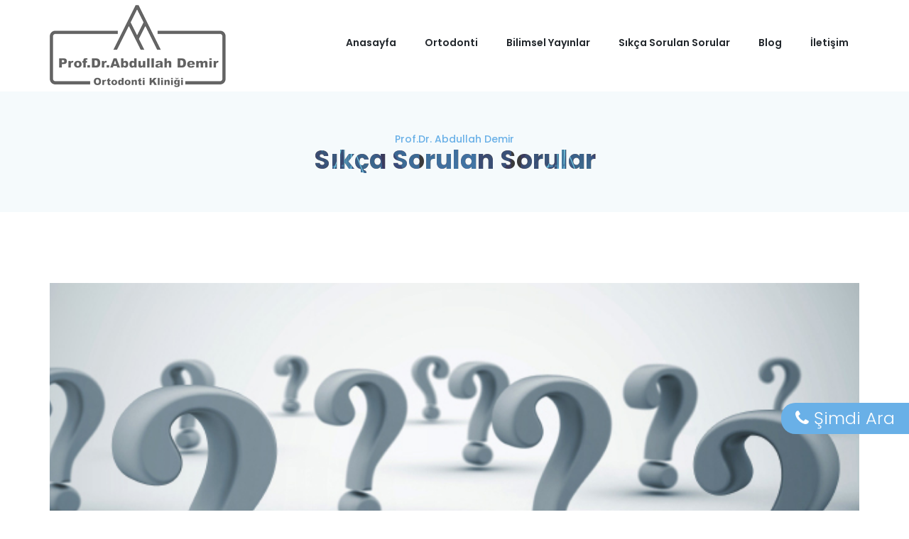

--- FILE ---
content_type: text/html; charset=UTF-8
request_url: http://www.trorto.com/sikca-sorulan-sorular/56
body_size: 9476
content:



<!doctype html>
<html>
<head>
    <base href="http://www.trorto.com/">
    <meta charset="utf-8">
    <meta http-equiv="X-UA-Compatible" content="IE=edge">
    <meta name="viewport" content="width=device-width, initial-scale=1, maximum-scale=1, user-scalable=0">
    <title>Sıkça Sorulan Sorular</title>
<meta name="keywords" content="ortodonti,diş teli,diş teli fiyatı,ortodonti uzmanı,estetik diş,bahçeşehir diş teli,bahçeşehir ortodonti" />
<meta name="description" content="Ortodontide Sıkça Sorulan Sorular">
<link rel="canonical" href="http://drortodonti.com/sikca-sorulan-sorular/56"/>
<meta name="Classification" content="diş, dişçi, ortodontist, ortodonti kliniği, diş telleri" />
<meta name="copyright" content="(c) 2025-11-06 Prof. Dr. Abdullah Demir - Tüm Hakları Saklıdır" />
<meta name="distribution" content="Global" />
<meta name="Rating" content="all" />
<meta name="theme-color" content="#ffffff">
<meta name="author" content="stebilisim.com" />
<meta name="content-language" content="tr-TR" />
<meta name="reply-to" content="info@drortodonti.com" />
<meta name="revisit-after" content="7" />
<meta name="robots" content="all" />
<meta name="googlebot" content="All, Index, Follow" />
<meta name="rating" content="General" />
<meta name="abstract" content="DrOrtodonti - Prof. Dr. Abdullah Demir - Ortodonti - Dişçi" />
<!-- SİTE SABİT META ETİKETLERİ -->
<!-- FACEBOOK -->
<meta property="fb:app_id" content="1739075969734491"/>
<meta property="og:locale" content="tr"/>
<meta property="og:type" content="website"/>
<meta property="og:title" content="Sıkça Sorulan Sorular"/>
<meta property="og:description" content="Ortodontide Sıkça Sorulan Sorular"/>
<meta property="og:site_name" content="DRORTODONTİ.COM"/>
<meta property="og:url" content="http://drortodonti.com/sikca-sorulan-sorular/56"/>
<meta property="og:image" content="http://drortodonti.com/resimler/sayfa/23789319612147224020frequently-asked-questions.jpg"/>
<!-- FACEBOOK -->
<!-- TWİTTER -->
<meta name="twitter:card" content="Ortodonti Kliniği">
<meta name="twitter:image" content="http://drortodonti.com/resimler/sayfa/23789319612147224020frequently-asked-questions.jpg">
<meta name="twitter:domain" content="drortodonti.com">
<meta name="twitter:site" content="@drortodonti">
<meta name="twitter:creator" content="@drortodonti">
<meta name="twitter:url" content="http://drortodonti.com/sikca-sorulan-sorular/56">
<meta name="twitter:title" content="Sıkça Sorulan Sorular">
<meta name="twitter:description" content="Ortodontide Sıkça Sorulan Sorular">
<!-- TWİTTER -->
<!-- GOOGLE MAP -->
<meta name="geo.placename" content="Sırakapılar Mah. Hastane Cad. No:33 Bozbay Apt. D:3 Denizli" />
<meta name="geo.position" content="37.782443,29; 29.082095,16z" />
<meta name="geo.region" content="tr-denizli" />
<meta name="ICBM" content="37.782443,29, 29.082095,16z" />
<!-- GOOGLE MAP -->
<!--SCHEMA ETİKETLERİ-->
<link rel="schema.DC" href="http:/purl.org/DC/elements/1.0/" />
<meta name="DC.Title" content="DRORTODONTİ - Prof.Dr. Abdullah Demir Ortodonti Kliniği" />
<meta name="DC.Creator" content="DRORTODONTİ" />
<meta name="DC.Type" content="software" />
<meta name="DC.Date" content="2025-11-06" />
<meta name="DC.Format" content="text/html" />
<meta name="DC.Language" content="tr-TR" />
<!--SCHEMA ETİKETLERİ-->
<!--ITEM PROP-->
<meta itemprop="name" content="DRORTODONTİ - Prof.Dr. Abdullah Demir Ortodonti Kliniği" />
<meta itemprop="description" content="Prof.Dr. Abdullah Demir Ortodonti Kliniği" />
<meta itemprop="image" content="http://drortodonti.com/resimler/sayfa/23789319612147224020frequently-asked-questions.jpg" />
<!--ITEM PROP-->
<link rel="apple-touch-icon" sizes="57x57" href="favicon/apple-icon-57x57.png">
<link rel="apple-touch-icon" sizes="60x60" href="favicon/apple-icon-60x60.png">
<link rel="apple-touch-icon" sizes="72x72" href="favicon/apple-icon-72x72.png">
<link rel="apple-touch-icon" sizes="76x76" href="favicon/apple-icon-76x76.png">
<link rel="apple-touch-icon" sizes="114x114" href="favicon/apple-icon-114x114.png">
<link rel="apple-touch-icon" sizes="120x120" href="favicon/apple-icon-120x120.png">
<link rel="apple-touch-icon" sizes="144x144" href="favicon/apple-icon-144x144.png">
<link rel="apple-touch-icon" sizes="152x152" href="favicon/apple-icon-152x152.png">
<link rel="apple-touch-icon" sizes="180x180" href="favicon/apple-icon-180x180.png">
<link rel="icon" type="image/png" sizes="192x192"  href="favicon/android-icon-192x192.png">
<link rel="icon" type="image/png" sizes="32x32" href="favicon/favicon-32x32.png">
<link rel="icon" type="image/png" sizes="96x96" href="favicon/favicon-96x96.png">
<link rel="icon" type="image/png" sizes="16x16" href="favicon/favicon-16x16.png">
<link rel="manifest" href="favicon/manifest.json">
<meta name="msapplication-TileColor" content="#ffffff">
<meta name="msapplication-TileImage" content="favicon/ms-icon-144x144.png">
<meta name="theme-color" content="#ffffff">    <!-- Google Tag Manager -->
<script>(function(w,d,s,l,i){w[l]=w[l]||[];w[l].push({'gtm.start':
new Date().getTime(),event:'gtm.js'});var f=d.getElementsByTagName(s)[0],
j=d.createElement(s),dl=l!='dataLayer'?'&l='+l:'';j.async=true;j.src=
'https://www.googletagmanager.com/gtm.js?id='+i+dl;f.parentNode.insertBefore(j,f);
})(window,document,'script','dataLayer','GTM-NTSM62K');</script>
<!-- End Google Tag Manager -->
</head>
<body>
	<!-- Google Tag Manager (noscript) -->
<noscript><iframe src="https://www.googletagmanager.com/ns.html?id=GTM-NTSM62K"
height="0" width="0" style="display:none;visibility:hidden"></iframe></noscript>
<!-- End Google Tag Manager (noscript) -->
<div id="main-container">
    <header id="header">
        <div class="container">
            <div class="row">
                <div class="col-sm-3">
                    <!-- LOGO -->
                    <div id="logo">
                        <a href="anasayfa">
                            <img src="resimler/logo/28094290612751625023xxxxx.png" alt="">
                        </a>
                    </div><!-- logo -->
                </div><!-- col -->
                <div class="col-sm-9">
                    <nav>
                        <a id="mobile-menu-button" href="#"><i class="zaria-icon-hamburgermenu"></i></a>
                        <ul class="menu clearfix" id="menu">
                            <li><a href="anasayfa">Anasayfa</a></li>
                                    <li class="dropdown">
            <a href="#">Ortodonti</a>
                            <ul>
                                <li class="">
                <a href="teshis/41">Teşhis</a>
                            </li>

                        <li class="">
                <a href="tedavi/42">Tedavi</a>
                            </li>

                        <li class="">
                <a href="pekistirme/43">Pekiştirme</a>
                            </li>

                            </ul>
                    </li>
                                                <li class="">
                <a href="bilimsel-yayinlar/60">Bilimsel Yayınlar</a>
                            </li>

                        <li class="">
                <a href="sikca-sorulan-sorular/56">Sıkça Sorulan Sorular</a>
                            </li>

                                        <!--<li><a href="klinigimiz">Kliniğimiz</a></li>-->
                            <li><a href="blog">Blog</a></li>
                            <li><a href="iletisim">İletişim</a></li>
                        </ul>
                    </nav>
                </div><!-- col -->
            </div><!-- row -->
        </div><!-- container-fluid -->
    </header><!-- HEADER -->		<!-- CONTENT -->
		<div id="page-content">
			<div id="page-header">
				<div class="container">
					<div class="row">
						<div class="col-sm-12">

							<p>Prof.Dr. Abdullah Demir</p>

							<div class="text-parallax" data-stellar-background-ratio="0.5">
								<h1 class="text-parallax-content">Sıkça Sorulan Sorular</h1>
							</div><!-- text-parallax -->

						</div><!-- col -->
					</div><!-- row -->
				</div><!-- container -->
			</div><!-- page-header -->

			
			<div class="container">
				<div class="row">
					<div class="col-sm-12">
					
						<div class="blog-article">
						
							<div class="blog-article-thumbnail" style="height:600px; background-image: url(resimler/sayfa/23789319612147224020frequently-asked-questions.jpg); background-position: center center; background-size: cover; background-repeat: no-repeat;">
								

							
							</div><!-- blog-article-thumbnail -->
							
							<div class="blog-article-content">
								
								<div class="blog-article-details">
									<p class="author">
										<a href="http://drortodonti.com/sikca-sorulan-sorular/56">DrOrtodonti</a>
									</p>

								</div>
								
								<h4 class="blog-article-title">Sıkça Sorulan Sorular</h4>

								<p><strong>Ortodonti Nedir? Ortodontist / Ortodonti Uzmanı kimdir?</strong></p>

<p>Ortodonti kelime anlamı olarak d&uuml;zg&uuml;n diş demektir. Ortodontinin hedefi dişlerin d&uuml;zg&uuml;n dizilimlerini, alt ve &uuml;st &ccedil;enenin birbiri ile doğru kapanışa ge&ccedil;mesini, en g&uuml;zel diş,dudak ve y&uuml;z estetiğini sağlamaktır.</p>

<p>Ortodonti Uzmanı yada Ortodontist; &ccedil;ene, diş ve y&uuml;z d&uuml;zensizliklerini teşhis ve tedavisi konusunda uzmanlık eğitimi alan diş hekimidir. Ortodonti Uzmanı 5 yıllık Diş Hekimliği eğitimini tamamladıktan sonra 4 yıl veya daha fazla s&uuml;re, &ccedil;ene ve y&uuml;z gelişimleri ile diş hareketlerinin kontrol&uuml;n&uuml; sağlamayı &ouml;ğrendiği Uzmanlık veya Doktora eğitimi almaktadır. Bu uzmanlık veya doktora eğitimini başarı ile tamamlamış olan diş hekimleri, ortodonti tedavisi yapabilir.</p>

<p><strong>Ortodontik tedavi (tel tedavisi) hangi yaşlarda yapılır? Dişler her yaşta d&uuml;zelir mi?</strong></p>

<p>Dişler her yaşta d&uuml;zelebilir, yaşa g&ouml;re tedavi se&ccedil;enekleri değişebilir. &Ccedil;enelerin konumundan kaynaklanan bozukluklar (ortopedik bozukluk) b&uuml;y&uuml;me gelişim d&ouml;neminde tedavi edilirken, &ccedil;enelerin normal olduğu sadece diş diziliminden kaynaklanan bozukluklar her yaşta tedavi edilebilir. Ortognatik cerrahi tedavi ise 18 yaşından sonra yapılır.</p>

<p><strong>&Ccedil;ocuğumu ka&ccedil; yaşında ortodontik muayeneye getirmeliyim?</strong></p>

<p>&Ccedil;ocuğun ilk ortodontik muayenesinin 7-8 yaşlarında, alt ve &uuml;st &ouml;n dişler s&uuml;rd&uuml;kten sonra yapılmasında fayda vardır. Bu d&ouml;nemde &ccedil;enelerin gelişimi ve s&uuml;recek daimi dişler ile ilgili problemler fark edilebilir. Yapılacak erken bir teşhis ile ileride tedavi edilmesi daha zor olan iskeletsel bozukluklar kolayca tedavi edilebilir, diş &ccedil;ekimini gerektirecek durumlar &ouml;nlenebilir. Ayrıca tedavi s&uuml;resi de kısaltılıp tedavi maliyeti d&uuml;ş&uuml;r&uuml;lebilir.</p>

<p><strong>Ortodontiste ilk gelişte ne olacak?</strong></p>

<p>İlk randevuda klinik ve radyografik muayenesi yapılır, tedavi s&uuml;reci ve fiyatlar hakkında bilgiler verilir, al&ccedil;ı modeller alınır, ağız dışı ve ağız i&ccedil;i fotoğraflar &ccedil;ekilip tedavi planlaması yapılmak &uuml;zere saklanır. Ortodonti ekibi tarafından tedavi planı yapıldıktan sonra hastalara randevu verilerek ortodontik tedavi aşamasına ge&ccedil;ilir.</p>

<p><strong>Ortodonti Tedavisi &ccedil;ok mu pahalıdır?</strong></p>

<p>Ortodonti tedavi &uuml;cretleri; anomali tipi, tedavi s&uuml;resi ve kullanılacak malzeme miktarı ve t&uuml;r&uuml;ne g&ouml;re belirlenmektedir. Metal braket, estetik braket, kapaklı braket, lingual ortodonti gibi sizin tercih edeceğiniz braket t&uuml;r&uuml; fiyatı değiştirebilir.</p>

<p><strong>Diş r&ouml;ntgeni zararlı mıdır?</strong></p>

<p>Her t&uuml;rl&uuml; ilacın ve r&ouml;ntgenin az da olsa yan etkisi ve zararı vardır. Elbette ki r&ouml;ntgen ışınları zararlıdır. Fakat g&uuml;n&uuml;m&uuml;z teknolojisinde, diş r&ouml;ntgenlerinin dozu, diğer radyasyon kaynaklarına g&ouml;re olduk&ccedil;a azdır. Mikrodalga fırınlar, televizyonlar, cep telefonları ve hatta f&ouml;n makinaları, ciddi oranda elektromanyetik radyasyon yayarlar ve kontrols&uuml;z olarak kullanılırlar. Diş r&ouml;ntgeni &ccedil;ekilirken ise hekiminiz size kurşun &ouml;nl&uuml;k giydirecektir.</p>

<p><strong>Hangi sıklıkla randevulara geleceğim?</strong></p>

<p>Randevular hastanın durumuna g&ouml;re d&uuml;zenlenmektedir. Sabit ortodontik tedavi g&ouml;ren hastalarda 4-6 hafta arasında değişmektedir. Daha sık kontrol gerektiren &ouml;zel durumlarda ise randevular buna uygun olarak verilir. Seanslara daha sık gelip gitmekle tedavi s&uuml;resi kısalmaz. Aksine bu durum dişlerinize zarar verir ve tedaviyi uzatabilir.</p>

<p><strong>Diş &ccedil;ekimi gerekli mi?</strong></p>

<p>Ortodontik tedavi amacı ile diş &ccedil;ekilmesi hastalar tarafından tercih edilmeyen bir durumdur. Diş &ccedil;ekimine karar vermede, alt ve &uuml;st &ccedil;enedeki &ccedil;apraşıklık miktarı, alt ve &uuml;st &ccedil;enenin b&uuml;y&uuml;me şekli ve hastanın y&uuml;z profili gibi kriterler esas alınır. Elde edilen sonucun daha stabil olacağı, başarılı bir ortodontik tedavi i&ccedil;in diş &ccedil;ekimi gerekebilir. Diş &ccedil;ekimi ile kazanılan boşluklar, yamuk dişlerin d&uuml;zeltilmesi i&ccedil;in kullanılır. Tedavi sonunda ağızda her hangi bir boşluk kalmaz. D&uuml;nya genelinde ortodontik tedavi ama&ccedil;lı &ccedil;ekim oranı % 35-40 arasında değişmektedir.</p>

<p><strong>G&ouml;r&uuml;nmeyen teller var mı?</strong></p>

<p>Son yıllarda metal braketlere g&ouml;re daha az dikkat &ccedil;eken diş renginde porselen braketlerin kullanımı artmıştır. Ayrıca dişlerin dile bakan y&uuml;zeylerine yerleştirilen braket sistemleri (lingual braket) geliştirilmiştir.</p>

<p><strong>Ortodontik tedavinin s&uuml;resi ne kadardır?</strong></p>

<p>Ortodontik bozukluğun şiddetine, hastanın yaşı ve uyumuna bağlı olarak 6 ay ile 3 yıl arasında (ort 1,5 - 2 yıl) değişebilir.</p>

<p><strong>Dişler neden &ccedil;apraşık &ccedil;ıkar?</strong></p>

<p>Ortodontik bozuklukların oluşumunda genetik ve &ccedil;evresel fakt&ouml;rlerin etkisi vardır. Annesinden k&uuml;&ccedil;&uuml;k &ccedil;eneyi, babasından iri dişleri alan bir &ccedil;ocukta dişler &ccedil;apraşık &ccedil;ıkabilir (genetik fakt&ouml;rler) veya erken s&uuml;t dişi kaybı veya s&uuml;t dişlerindeki &ccedil;&uuml;r&uuml;klere bağlı olarak alttan gelecek daimi dişlerin yerlerinin korunamaması sonucu dişler &ccedil;apraşık &ccedil;ıkabilir. Parmak emme gibi k&ouml;t&uuml; alışkanlıklardan da kaynaklanabilir. (&ccedil;evresel fakt&ouml;rler).</p>

<p><strong>S&uuml;t dişlerinin korunması &ouml;nemli midir? Nasıl olsa yerine yenisi gelmeyecek mi?</strong></p>

<p>Toplum i&ccedil;inde s&uuml;t dişleriyle ilgili sıklıkla rastlanan yanlış inan&ccedil;, s&uuml;t dişlerinin gelip ge&ccedil;ici olduğu ve fır&ccedil;alanmalarının &ccedil;ok &ouml;nemli olmadığıdır. S&uuml;t dişlerinin en &ouml;nemli faydası, &ccedil;ene-y&uuml;z iskelet sisteminin gelişimine katkıda bulunmasıdır. S&uuml;t dişlerinin erken kaybında hem &ccedil;ene kemikleri gereken genişlemeyi sağlayamaz hem de s&uuml;rmekte olan daimi dişlere rehberlik edemez. Bu a&ccedil;ıdan da s&uuml;t dişlenmenin korunması, daimi dişlerin sağlığı a&ccedil;ısından &ccedil;ok &ouml;nemlidir.</p>

<p><strong>Beslenme ile diş ve &ccedil;ene bozuklukları arasında bir ilişki var mı?</strong></p>

<p>&Ouml;zellikle fazla şekerli yiyeceklerle beslenme, ortodontik bozukluklara neden olmaktadır. Fazla şekerli beslenme sonucu diş &ccedil;&uuml;r&uuml;ğ&uuml; oluşur. &Ccedil;&uuml;r&uuml;k nedeniyle diş kayıpları(&ccedil;ekim) olduğunda, &ccedil;ekim boşluğuna komşu dişlerin hareketi sonucu ortodontik bozukluklar oluşur. Ayrıca Proteinler, D, A, B1, B2 vitaminleri ve Kalsiyum eksikliğinin, diş ve &ccedil;ene bozuklukları oluşumunu kolaylaştırdığı y&ouml;n&uuml;nde araştırmalar vardır.</p>

<p><strong>Kapanış bozukluğu olduğu nasıl anlaşılır?</strong></p>

<p>Dişler kapatıldığında &uuml;st-alt y&ouml;nde a&ccedil;ıklık varsa, &uuml;st &ccedil;ene alt &ccedil;eneden daha darsa, dişler arasında boşluklar varsa, alt ya da &uuml;st &ccedil;ene diğerinden &ccedil;ok fazla &ouml;nde ya da gerideyse ortodonti uzmanı tarafından muayene olmanız gerekmektedir.</p>

<p><strong>Erişkinler ortodontik tedavi g&ouml;rebilir mi?</strong></p>

<p>Ortodontik tedavi her yaşta yapılabilir. Her yaşa g&ouml;re uygulanabilen tedavi y&ouml;ntemleri ve tedavi hedefleri vardır.</p>

<p><strong>Ortognatik cerrahi nedir?</strong></p>

<p>Bazı iskeletsel uyumsuzlukların tedavisinde, eğer alt ve &uuml;st &ccedil;ene &ccedil;ok &ouml;nde, geride ya da yanda konumlanmışsa tek başına ortodontik tedavi yetersiz kalabilir. B&ouml;yle durumlarda ihtiya&ccedil; duyulan d&uuml;zeltimin sağlanması i&ccedil;in ortodontik tedavinin bir par&ccedil;ası olarak &ccedil;enelere cerrahi uygulanması gerekebilir. Cerrahi sonrasında &ccedil;ok kısa s&uuml;rede elde edilen estetik sonu&ccedil; başarılı olmakta ve g&uuml;n&uuml;m&uuml;zde ortognatik cerrahi tedavi gittik&ccedil;e yaygınlaşmaktadır.</p>

<p><strong>Teller takılırken/&ccedil;ıkartılırken ağrı yapar mı?</strong></p>

<p>Tellerin takılıp &ccedil;ıkarılması sırasında hastalara ağrı verecek bir durum s&ouml;z konusu değildir. Diş telleri, tedavinin ilk bir ka&ccedil; g&uuml;n&uuml; yanaklara ve diş etlerine rahatsızlık verebilir ve hafif ağrıya sebep olabilir. Ancak ağrı kesici kullanımına pek gerek duyulmamaktadır. 1 hafta i&ccedil;erisinde b&uuml;t&uuml;n şikayetler ortadan kalkar.</p>

<p><strong>Teller konuşmayı etkiler mi?</strong></p>

<p>Teller genelde konuşmayı etkilemez. Dilin hareket sınırları i&ccedil;erisinde kullanılan bazı teller (dil &ouml;nleyici, nance gibi) takıldıktan sonraki ilk g&uuml;nlerde konuşmayı olumsuz etkileyebilir. Fakat dilin b&ouml;lgeye tekrar uyum sağlamasıyla bu durum ortadan kalkar.</p>

<p><strong>Ortodontik tedavi sırasında dişlerin sallanması normal midir ?</strong></p>

<p>Ortodontik tedavi sırasında dişlerin hareket edebilmeleri i&ccedil;in etraflarındaki kemiğin hareket y&ouml;n&uuml;nde yıkımı gereklidir. Bu nedenle, dişlerin sallanması normaldir.</p>

<p><strong>Tellerin takılması ne kadar s&uuml;rer?</strong></p>

<p>Tellerin takılma işlemi vakaya bağlı olarak 45 dk.-2 saat arasında değişir.</p>

<p><strong>Tedavi sırasında nelere dikkat edilmeli?</strong></p>

<p>Dişlerinize teller takıldıktan sonra, dikkat etmeniz gereken en &ouml;nemli şey ağız temizliği ve yenilen gıdalara &ouml;zen g&ouml;sterilmesidir. Dişlerin &ccedil;apraşık olduğu ağızlarda, d&uuml;zg&uuml;n dişli ağızlara g&ouml;re besinler &ccedil;ok daha fazla birikmektedir. &Ccedil;apraşık dişler &uuml;zerine, bir&ccedil;ok girinti ve &ccedil;ıkıntıya sahip tellerin de yapıştırılmasıyla, aşırı bir besin birikimi olmaktadır. Bu besin artıklarının bakteriler tarafından par&ccedil;alanmasıyla oluşan asitler, hem diş &ccedil;&uuml;r&uuml;kleri ve dişeti hastalıkları(dişeti iltihabi) i&ccedil;in uygun bir ortam oluşturmakta hem de dişler &uuml;zerine yapıştırılan tellerin(braket) kopmasına neden olmaktadır. Bu y&uuml;zden ağız temizliği &ccedil;ok &ouml;zenli yapılmalı, şekerli, asitli, yapışkan ve sert gıdalardan ka&ccedil;ınılmalıdır.</p>

<p><strong>Teller dişleri &ccedil;&uuml;r&uuml;t&uuml;r m&uuml;?</strong></p>

<p>Tellerin direkt olarak diş &ccedil;&uuml;r&uuml;t&uuml;c&uuml; bir etkisi yoktur. Sadece besin birikimini artırdıklarından dişler yeteri kadar fır&ccedil;alanmadığında &ccedil;&uuml;r&uuml;k oluşumu i&ccedil;in uygun bir ortam oluştururlar. Bu y&uuml;zden her &ouml;ğ&uuml;nden sonra dişler fır&ccedil;alanmalıdır.</p>

<p><strong>Tellerin diş etlerine zararı var mı? Teller ağız kokusu yapar mı?</strong></p>

<p>Tellerin direkt olarak diş etleri &uuml;zerine bir zararı yoktur. Besin birikimini artırdıkları i&ccedil;in dişler iyi fır&ccedil;alanmadığında diş ve dişeti hastalıkları i&ccedil;in uygun bir ortam oluştururlar. Ağız kokusunun bir&ccedil;ok nedeni vardır. Genel sağlığınızı ilgilendiren bir hastalık(seker has. gibi) ağız kokusuna neden olabilir veya dişler iyi fır&ccedil;alanmadığında oluşan diş ve dişeti hastalıkları ağız kokusu yapabilir.</p>

<p><strong>Ortodontik tedavi yapılmazsa neler olabilir?</strong></p>

<p>&Ccedil;apraşık dişlerin temizlenmesi zor olduğundan diş &ccedil;&uuml;r&uuml;ğ&uuml;, diş eti iltihabi ve diş eti &ccedil;ekilmesi gibi durumlar daha kolay oluşacaktır. &Ccedil;enelerin kapanış bozuklukları, &ccedil;iğneme bozukluklarına neden olarak dişlerde aşınmalara ve eklem problemlerine yol a&ccedil;abilir. Ayrıca ortodontik bozukluklar bireyin kendine olan g&uuml;venini azaltarak psikososyal gelişimini olumsuz etkileyebilir.</p>

<p><strong>Tellerin sağlığa zararı var mı?</strong></p>

<p>Metale karşı alerjiniz yoksa endişelenmenizi gerektirecek bir durum yoktur. &Ccedil;&uuml;nk&uuml; ortodontide kullanılan b&uuml;t&uuml;n metaller hastaların sağlığı d&uuml;ş&uuml;n&uuml;lerek &uuml;retilmiştir.</p>

<p><strong>Teller spor yapmama engel olur mu?</strong></p>

<p>Ortodontik yay(facebow) veya y&uuml;z maskesi(face mask) kullanıyorsanız spor yapmanız zor olacaktır. Ağız dışı apareylerin spor sırasında &ccedil;ıkarılması &ouml;nerilir. Braketler ise spor yapmak i&ccedil;in engel değildir. Ancak her hangi bir &ccedil;arpma sırasında oluşabilecek yaralanmaların &ouml;nlenmesi i&ccedil;in koruyucu kullanılabilir.</p>

<p><strong>Teller &ccedil;ıktıktan sonra dişlerde leke kalır mı?</strong></p>

<p>Tedavi boyunca dişlerinizi d&uuml;zenli olarak fır&ccedil;alarsanız, ağız bakımınız iyi olursa hi&ccedil;bir leke kalmayacaktır.</p>

<p><strong>Tedavi bittikten sonra dişler tekrar bozulur mu?</strong></p>

<p>Teller &ccedil;ıkarıldıktan sonra dişler eski konumlarına d&ouml;nmek isterler. Dişleri mevcut pozisyonlarında tutmak, &ccedil;ene kemiğinin ve &ccedil;evre dokuların adaptasyonunu beklemek i&ccedil;in sabit ya da hareketli pekiştirme apareyleri kullanılır. Bu apareyler &ouml;nerilen s&uuml;relerde kullanılmazsa dişler tekrar bozulabilir.</p>

<p><strong>Pekiştirme Tedavisi yapılmazsa veya Retansiyon apareyi kullanılmazsa ne olur?</strong></p>

<p>Dişler tedavinin başındaki konumlarına geri d&ouml;ner. Ortodontik tedaviye tekrar başlanması gerekebilir.</p>								
							</div><!-- blog-article-content -->													
							
						</div><!-- blog-article -->

					</div><!-- col -->
				</div><!-- row -->
			</div><!-- container -->
			
		</div><!-- PAGE CONTENT -->
<footer>
    <div id="footer-bottom">
        <div class="container">
            <div class="row">
                <div class="col-sm-12">
                    <div class="widget widget-text">
                        <div>
                                                                                    <p style="margin-bottom: 0px!important;" class="text-center"><b>Prof.Dr. Abdullah Demir © 2017. Tüm Hakları Saklıdır.</b></p>
                            <p style="font-size: 11px; margin-top: 5px!important;" class="text-center"><span style="color: white;">Site içeriği bilgi amaçlıdır. Bu bilgiler kesinlikle hekimin hastasını tıbbi amaçla muayene etmesi veya tanı koyması yerine geçmez.<br>Yazılım & Tasarım :</span> <a style="font-weight: bold; color: coral;" href="https://stebilisim.com/">STEBİLİŞİM</a></p>
                        </div>
                    </div><!-- widget-text -->
                </div><!-- col -->
            </div><!-- row -->
        </div><!-- container -->
    </div><!-- FOOTER BOTTOM -->
</footer><!-- FOOTER -->
</div><!-- main-container -->
<a class="simdiara" href="tel:05324994420"> <i class="fa fa-phone"></i> Şimdi Ara</a>
<a id="scroll-up"><i class="fa fa-angle-up"></i></a>

<script src="assets/plugins/jquery/jquery-2.2.0.min.js"></script>
<script src="ayarlar/js/mainste.js"></script>
<script src="assets/bootstrap/js/bootstrap.min.js"></script>
<script src="assets/plugins/viewport/jquery.viewport.js"></script>
<script src="assets/plugins/menu/hoverIntent.js"></script>
<script src="assets/plugins/menu/superfish.js"></script>
<script src="assets/plugins/fancybox/jquery.fancybox.pack.js"></script>
<script src="assets/plugins/revolutionslider/js/jquery.themepunch.tools.min.js"></script>
<script src="assets/plugins/revolutionslider/js/jquery.themepunch.revolution.min.js"></script>
<script src="assets/plugins/revolutionslider/js/extensions/revolution.extension.actions.min.js"></script>
<script src="assets/plugins/revolutionslider/js/extensions/revolution.extension.carousel.min.js"></script>
<script src="assets/plugins/revolutionslider/js/extensions/revolution.extension.kenburn.min.js"></script>
<script src="assets/plugins/revolutionslider/js/extensions/revolution.extension.layeranimation.min.js"></script>
<script src="assets/plugins/revolutionslider/js/extensions/revolution.extension.migration.min.js"></script>
<script src="assets/plugins/revolutionslider/js/extensions/revolution.extension.navigation.min.js"></script>
<script src="assets/plugins/revolutionslider/js/extensions/revolution.extension.parallax.min.js"></script>
<script src="assets/plugins/revolutionslider/js/extensions/revolution.extension.slideanims.min.js"></script>
<script src="assets/plugins/revolutionslider/js/extensions/revolution.extension.video.min.js"></script>
<script src="assets/plugins/owl-carousel/owl.carousel.min.js"></script>
<script src="assets/plugins/parallax/jquery.stellar.min.js"></script>
<script src="assets/plugins/isotope/imagesloaded.pkgd.min.js"></script>
<script src="assets/plugins/isotope/isotope.pkgd.min.js"></script>
<script src="assets/plugins/placeholders/jquery.placeholder.min.js"></script>
<script src="assets/plugins/validate/jquery.validate.min.js"></script>
<script src="assets/plugins/submit/jquery.form.min.js"></script>
<script src="assets/plugins/charts/jquery.easypiechart.min.js"></script>
<script src="assets/plugins/googlemaps/google.js"></script>
<script src="assets/plugins/counter/jQuerySimpleCounter.js"></script>
<script src="assets/plugins/ytplayer/jquery.mb.YTPlayer.min.js"></script>
<script src="assets/plugins/instafeed/instafeed.min.js"></script>
<script src="assets/plugins/animations/wow.min.js"></script>
<script src="assets/plugins/countdown/jquery.countdown.min.js"></script>
<script src="assets/js/custom.js"></script>
<link rel="stylesheet" href="assets/bootstrap/css/bootstrap.min.css">
<link rel="stylesheet" href="assets/fonts/fontawesome/css/font-awesome.min.css">
<link rel="stylesheet" href="assets/fonts/zaria-icons/css/zaria-icons.min.css">
<link rel="stylesheet" href="assets/plugins/fancybox/jquery.fancybox.css">
<link rel="stylesheet" href="assets/plugins/revolutionslider/css/settings.css">
<link rel="stylesheet" href="assets/plugins/revolutionslider/css/layers.css">
<link rel="stylesheet" href="assets/plugins/revolutionslider/css/navigation.css">
<link rel="stylesheet" href="assets/plugins/owl-carousel/owl.carousel.css">
<link rel="stylesheet" href="assets/plugins/owl-carousel/owl.transitions.css">
<link rel="stylesheet" href="assets/plugins/ytplayer/css/jquery.mb.YTPlayer.min.css">
<link rel="stylesheet" href="assets/plugins/animations/animate.min.css">
<link rel="stylesheet" href="assets/css/custom.css">
<link rel="stylesheet" href="assets/css/pages-style.css">
<link rel="stylesheet" href="https://fonts.googleapis.com/css?family=Poppins:300,400,500,600,700">
<script async src="https://www.googletagmanager.com/gtag/js?id=UA-109196405-1"></script>
<script>
 window.dataLayer = window.dataLayer || [];
 function gtag(){dataLayer.push(arguments);}
 gtag('js', new Date());

 gtag('config', 'UA-109196405-1');
</script>
<script>!function(g,d,b,j,i,h,f){g.GoogleAnalyticsObject=i,g[i]=g[i]||function(){(g[i].q=g[i].q||[]).push(arguments)},g[i].l=1*new Date,h=d.createElement(b),f=d.getElementsByTagName(b)[0],h.async=1,h.src="https://www.google-analytics.com/analytics.js",f.parentNode.insertBefore(h,f)}(window,document,"script",0,"ga"),ga("create","UA-109196405-1","auto"),ga("send","pageview");</script>
<script> setTimeout(function(){ $('#aap').fadeOut(2000); });</script>
</body>
</html>

--- FILE ---
content_type: text/css
request_url: http://www.trorto.com/assets/fonts/zaria-icons/css/zaria-icons.min.css
body_size: 868
content:
@font-face{font-family:zaria-icons;src:url(../fonts/zaria-icons.ttf?ao0cbp) format('truetype'),url(../fonts/zaria-icons.woff?ao0cbp) format('woff'),url(../fonts/zaria-icons.svg?ao0cbp#zaria-icons) format('svg');font-weight:400;font-style:normal}[class*=" zaria-icon-"],[class^=zaria-icon-]{font-family:zaria-icons!important;speak:none;font-style:normal;font-weight:400;font-variant:normal;text-transform:none;line-height:1;-webkit-font-smoothing:antialiased;-moz-osx-font-smoothing:grayscale}.zaria-icon-alignleft:before{content:"\e900"}.zaria-icon-alignmiddle:before{content:"\e901"}.zaria-icon-alignright:before{content:"\e902"}.zaria-icon-arrow:before{content:"\e903"}.zaria-icon-battery:before{content:"\e904"}.zaria-icon-bell:before{content:"\e905"}.zaria-icon-blank:before{content:"\e906"}.zaria-icon-bluetooth:before{content:"\e907"}.zaria-icon-browser:before{content:"\e908"}.zaria-icon-camera:before{content:"\e909"}.zaria-icon-cart:before{content:"\e90a"}.zaria-icon-chat:before{content:"\e90b"}.zaria-icon-checkmark:before{content:"\e90c"}.zaria-icon-clock:before{content:"\e90d"}.zaria-icon-close:before{content:"\e90e"}.zaria-icon-cocktail:before{content:"\e90f"}.zaria-icon-compass:before{content:"\e910"}.zaria-icon-connection:before{content:"\e911"}.zaria-icon-cursor:before{content:"\e912"}.zaria-icon-display:before{content:"\e913"}.zaria-icon-download:before{content:"\e914"}.zaria-icon-drop:before{content:"\e915"}.zaria-icon-emptyblank:before{content:"\e916"}.zaria-icon-flag:before{content:"\e917"}.zaria-icon-forward2:before{content:"\e918"}.zaria-icon-forward:before{content:"\e919"}.zaria-icon-gift:before{content:"\e91a"}.zaria-icon-graphic:before{content:"\e91b"}.zaria-icon-grid:before{content:"\e91c"}.zaria-icon-hamburgermenu:before{content:"\e91d"}.zaria-icon-headphones:before{content:"\e91e"}.zaria-icon-heart:before{content:"\e91f"}.zaria-icon-home:before{content:"\e920"}.zaria-icon-hyperlink:before{content:"\e921"}.zaria-icon-justifyall:before{content:"\e922"}.zaria-icon-key:before{content:"\e923"}.zaria-icon-label:before{content:"\e924"}.zaria-icon-launch:before{content:"\e925"}.zaria-icon-lockclosed:before{content:"\e926"}.zaria-icon-lockopen:before{content:"\e927"}.zaria-icon-magnet:before{content:"\e928"}.zaria-icon-magnifyingglass2:before{content:"\e929"}.zaria-icon-magnifyingglassminus:before{content:"\e92a"}.zaria-icon-magnifyingglassplus:before{content:"\e92b"}.zaria-icon-magnifyingglass:before{content:"\e92c"}.zaria-icon-mail:before{content:"\e92d"}.zaria-icon-mappin:before{content:"\e92e"}.zaria-icon-map:before{content:"\e92f"}.zaria-icon-maximize:before{content:"\e930"}.zaria-icon-microphone:before{content:"\e931"}.zaria-icon-minimize:before{content:"\e932"}.zaria-icon-minus:before{content:"\e933"}.zaria-icon-mouse:before{content:"\e934"}.zaria-icon-music:before{content:"\e935"}.zaria-icon-navigation:before{content:"\e936"}.zaria-icon-notifications:before{content:"\e937"}.zaria-icon-pause:before{content:"\e938"}.zaria-icon-pencil:before{content:"\e939"}.zaria-icon-play:before{content:"\e93a"}.zaria-icon-plus:before{content:"\e93b"}.zaria-icon-power:before{content:"\e93c"}.zaria-icon-print:before{content:"\e93d"}.zaria-icon-repeat:before{content:"\e93e"}.zaria-icon-rule:before{content:"\e93f"}.zaria-icon-selection:before{content:"\e940"}.zaria-icon-settings:before{content:"\e941"}.zaria-icon-share:before{content:"\e942"}.zaria-icon-shuffle:before{content:"\e943"}.zaria-icon-soundminus:before{content:"\e944"}.zaria-icon-soundplus:before{content:"\e945"}.zaria-icon-speaker:before{content:"\e946"}.zaria-icon-star:before{content:"\e947"}.zaria-icon-statistics:before{content:"\e948"}.zaria-icon-stop:before{content:"\e949"}.zaria-icon-sun:before{content:"\e94a"}.zaria-icon-trashbin:before{content:"\e94b"}.zaria-icon-umbrella:before{content:"\e94c"}.zaria-icon-upload:before{content:"\e94d"}.zaria-icon-videocamera:before{content:"\e94e"}.zaria-icon-wifi:before{content:"\e94f"}

--- FILE ---
content_type: text/css
request_url: http://www.trorto.com/assets/css/custom.css
body_size: 9667
content:
body{font:14px/24px Poppins,Arial,sans-serif;font-weight:300;background-color:#fff;color:#7a7e82}h1,h2,h3,h4,h5,h6{margin:0;color:#22272c;font-weight:600}h1{margin-bottom:14px;font-size:36px;line-height:60px;font-weight:500}h2{margin-bottom:12px;font-size:32px;line-height:48px;font-weight:500}h3{margin-bottom:10px;font-size:24px;line-height:40px}h4{margin-bottom:8px;font-size:18px;line-height:30px}h5{margin-bottom:6px;font-size:16px;line-height:26px}h6{margin-bottom:4px;font-size:14px;line-height:23px}h1 a,h2 a,h3 a,h4 a,h5 a,h6 a{text-decoration:none;color:#22272c;-webkit-transition:color .3s;transition:color .3s}h1 a:hover,h2 a:hover,h3 a:hover,h4 a:hover,h5 a:hover,h6 a:hover{text-decoration:none}p{margin-bottom:20px}.big-icon{color:#22272c;font-size:42px;line-height:42px}.big-text{font-size:24px;line-height:36px}.medium-text{font-size:18px;line-height:27px}.text-default-color{color:#69b0e7}.text-highlight{padding:2px 10px 1px;background-color:#69b0e7;color:#fff}.dropcap{float:left;font-size:36px;line-height:42px;font-weight:700;margin-right:10px}.mute{color:#909396}a{color:#69b0e7}a:hover,a:focus{outline:0;color:#69b0e7}img{max-width:100%}ul,ol{padding:0;list-style-position:inside}ul ul,ol ol,ul ol,ol ul{margin-left:20px}dl{margin-bottom:20px}.last,.no-margin-bottom{margin-bottom:0}.hr{margin:30px 0;border-top:1px solid #000}address{line-height:inherit}blockquote{border-left:none;font:inherit;padding:0}blockquote footer{font-size:14px}blockquote footer:before,blockquote footer small:before{content:none}label{font-weight:300}input,select,textarea{display:block;max-width:100%;padding:5px 10px;border:2px solid #b5cee4;margin-bottom:10px;background-color:transparent}select{width:100%}input[type="checkbox"]:focus,input[type="radio"]:focus{font-weight:300;outline:none}.checkbox label,.radio label{font-weight:300}textarea:focus,input[type="url"]:focus,input[type="tel"]:focus,input[type="date"]:focus,input[type="datetime"]:focus,input[type="datetime-local"]:focus,input[type="week"]:focus,input[type="month"]:focus,input[type="text"]:focus,input[type="color"]:focus,input[type="email"]:focus,input[type="image"]:focus,input[type="number"]:focus,input[type="search"]:focus,input[type="password"]:focus{border-color:#69b0e7;box-shadow:none;outline:0}input[type="reset"],input[type="submit"],input[type="button"],input[type="reset"]:focus,input[type="submit"]:focus,input[type="button"]:focus{padding:12px 30px 10px;border:2px solid #22272c;background-color:transparent;color:#22272c;font-weight:700;text-transform:none;box-shadow:none;outline:0;-webkit-transition:all .3s;transition:all .3s}input[type="reset"]:hover,input[type="submit"]:hover,input[type="button"]:hover{border-color:#69b0e7;color:#69b0e7}.headline{margin-bottom:30px;text-transform:none}.headline:after{display:block;width:30px;border-bottom:2px solid #22272c;content:""}.headline.text-center:after{margin:0 auto}.headline.text-right:after{float:right}.text-parallax{background:repeat top left}.text-parallax-content{overflow:hidden;background:#fff;color:#3a3a3a;font-size:86px;line-height:86px;font-weight:700;text-transform:none;mix-blend-mode:lighten}h1.text-parallax-content{font-size:86px;line-height:86px}h2.text-parallax-content{font-size:62px;line-height:62px}@media (max-width: 767px){h1.text-parallax-content{font-size:54px;line-height:48px}h2.text-parallax-content{font-size:42px;line-height:38px}}.text-box{padding:70px 40px;margin-bottom:30px;background-color:#f5fafc}.text-box.rounded{border-radius:20px}.text-box.default-color{background-color:#69b0e7;color:#fff}.text-box.default-color .text-default-color{color:#fff}.text-box .headline{text-transform:none}.text-box .headline h3{line-height:30px}.text-box.default-color a,.text-box.default-color h1,.text-box.default-color h2,.text-box.default-color h3,.text-box.default-color h4,.text-box.default-color h5,.text-box.default-color h6{color:inherit}.text-box.default-color .btn,.text-box.default-color .btn:before,.text-box.default-color .btn:after{border-color:inherit}.text-box.default-color .btn:hover,.text-box.default-color .btn:hover:before,.text-box.default-color .btn:hover:after{border-color:#22272c!important;color:#22272c!important}.text-box.default-color .headline:after{border-color:inherit}.text-box > :last-child{margin-bottom:0}.images-gallery{margin-bottom:20px;list-style:none}.images-gallery li{float:left;width:33.33333%}.images-gallery:after{visibility:hidden;display:block;font-size:0;content:" ";clear:both;height:0}.image-box{position:relative;z-index:1;padding:30px;margin-bottom:30px;background:no-repeat center center;color:#fff;-webkit-transform:translateZ(0);-ms-transform:translateZ(0);transform:translateZ(0)}.image-box a,.image-box h1,.image-box h2,.image-box h3,.image-box h4,.image-box h5,.image-box h6{color:#fff}.image-box a:hover{color:#69b0e7}.image-box:before{position:absolute;z-index:-1;top:0;right:0;bottom:0;left:0;background-color:#22272c;opacity:.9;content:""}.image-box .title{margin-bottom:30px;color:#69b0e7}.image-box .title:before{display:block;width:30px;border-top:2px solid #fff;margin-bottom:10px;content:""}.image-box .title h4{margin-bottom:0;text-transform:none}.image-box .title p{margin-bottom:0}.image-box > :last-child{margin-bottom:0}.image-box-2{padding:0 35px 35px;margin-bottom:50px;background-color:#fff;color:#7a7e82}.image-box-2 .image-box-thumbnail{margin:0 -35px 35px}.image-box-2 h4{margin-bottom:0;font-weight:700;text-transform:none}.image-box-2 h6{margin-bottom:35px;color:#69b0e7;font-weight:500}.image-box-2 .btn{margin-top:20px}@media (min-width: 768px) and (max-width: 991px){.image-box-2{padding:0 20px 35px}.image-box-2 .image-box-thumbnail{margin:0 -20px 35px}}.image-overlap{position:relative;margin-bottom:150px;text-align:right}.image-overlap img + img{position:absolute;bottom:0;left:0;-webkit-transform:translateY(30%);-ms-transform:translateY(30%);transform:translateY(30%)}@media (min-width: 768px) and (max-width: 991px){.image-overlap img + img{left:20%}}@media (max-width: 767px){.image-overlap{margin-bottom:100px}.image-overlap img{max-width:75%}}.alert{padding:15px 30px;border:none;border-radius:0;color:#22272c;font-size:16px;text-align:center}.alert.alert-info{background-color:#f5fafc}.alert.alert-danger{background-color:#f4233c;color:#fff}.alert.alert-success{background-color:#69b0e7;color:#fff}.alert.alert-warning{background-color:#fddb01}h1.error{font-size:140px;line-height:140px;font-weight:500}@media (min-width: 1200px){h1.error{font-size:180px;line-height:180px}}@media (max-width: 767px){h1.error{font-size:120px;line-height:120px}}.disk-list{list-style:none;margin-bottom:20px}.disk-list li{margin-bottom:10px;color:#69b0e7}.disk-list li:last-child{margin-bottom:0}.disk-list li:before{content:"";position:relative;top:-2px;display:inline-block;width:6px;height:6px;margin-right:15px;border:2px solid #69b0e7;border-radius:50%}.arrow-list{list-style:none;margin-bottom:20px}.arrow-list li{margin-bottom:10px;color:#22272c}.arrow-list li:last-child{margin-bottom:0}.arrow-list li:before{position:relative;top:1px;margin-right:15px;font-family:"FontAwesome";font-size:18px;content:"\f105"}.hr{border-top:1px solid #e3e3e3;margin:30px 0}.hr.default-color{border-top-color:#69b0e7}.btn{position:relative;padding:12px 30px 10px;margin-right:20px;margin-bottom:20px;border:2px solid;border-right:none;border-radius:0;font-size:13px;font-weight:700;text-transform:none;-webkit-transition:all .3s;transition:all .3s}.btn + .btn{margin-left:20px}.btn:before,.btn:after{position:absolute;right:-11px;display:block;height:30px;border-left:2px solid;content:"";-webkit-transition:all .3s;transition:all .3s}.btn:before{top:-5px;-webkit-transform:rotate(-45deg);-ms-transform:rotate(-45deg);transform:rotate(-45deg)}.btn:after{bottom:-5px;-webkit-transform:rotate(45deg);-ms-transform:rotate(45deg);transform:rotate(45deg)}.btn-xs{padding:8px 20px 6px;font-size:11px}.btn-xs:before,.btn-xs:after{position:absolute;right:-9.5px;display:block;height:24px}.btn-lg{padding:16px 35px 14px;font-size:16px}.btn-lg:before,.btn-lg:after{position:absolute;right:-14px;display:block;height:39px}.btn-lg:before{top:-7px}.btn-lg:after{bottom:-7px}.btn i{position:absolute;top:50%;right:10px;font-size:19px;margin-top:-10px;-webkit-transition:all .3s;transition:all .3s}.btn-xs i{right:5px;margin-top:-8px;font-size:15px}.btn-lg i{right:8px;margin-top:-13px;font-size:24px}.btn:hover i{right:0}.btn,.btn:hover,.btn:focus,.btn:active,.btn:active:hover,.btn:active:focus{outline:0!important;box-shadow:none;background-color:transparent}.btn-default{border-color:#69b0e7;color:#69b0e7}.btn-default:before,.btn-default:after{border-color:#69b0e7}.btn-default:hover{border-color:#22272c;color:#22272c}.btn-default:hover:before,.btn-default:hover:after{border-color:#22272c}.btn-black{border-color:#22272c;color:#22272c}.btn-black:before,.btn-black:after{border-color:#22272c}.btn-black:hover{border-color:#69b0e7;color:#69b0e7}.btn-black:hover:before,.btn-black:hover:after{border-color:#69b0e7}.panel{box-shadow:none;background-color:transparent}.panel-heading{border:none;border-radius:0;background-color:transparent;padding:0}.panel-title a,.panel-title a:focus{position:relative;display:block;text-decoration:none;padding:15px 50px 12px 30px;background-color:#f5fafc;color:#22272c;font-weight:500;text-transform:none;-webkit-transition:all .3s;transition:all .3s}.panel-title a:before{position:absolute;top:12px;right:0;font-family:"FontAwesome";content:"\f107";font-size:20px;margin:0 20px}.panel-title a:hover,.panel-title a[aria-expanded="true"]{background-color:#69b0e7;color:#fff}.panel-title a[aria-expanded="true"]:before{content:"\f106"}.panel-group .panel + .panel{margin-top:5px}.panel-group .panel-heading + .panel-collapse > .list-group,.panel-group .panel-heading + .panel-collapse > .panel-body{padding:30px 45px 15px;border:none;border-left:3px solid #69b0e7;margin-bottom:20px}.panel-body p:last-child{margin-bottom:0}.nav-tabs{border-bottom:none}.nav-tabs > li{margin-bottom:0}.nav-tabs > li > a{padding:15px 30px;border:none;border-radius:0;background-color:#f5fafc;color:#22272c;font-weight:500;-webkit-transition:all .3s;transition:all .3s}.nav-tabs > li > a:hover,.nav-tabs > li > a:focus{border-color:transparent;background-color:transparent}.nav-tabs > li > a:hover,.nav-tabs > li.active > a,.nav-tabs > li.active > a:hover,.nav-tabs > li.active > a:focus{border:none;background-color:#69b0e7;color:#fff}.tab-content{padding:60px 40px;border:3px solid #69b0e7;margin-bottom:40px}.tab-content .tab-pane > :last-child{margin-bottom:0}.tab-content:after{visibility:hidden;display:block;font-size:0;content:" ";clear:both;height:0}.tabs.squares{margin:0 -15px;text-align:center}.tabs.squares .tab-content{padding-top:100px;border:none}.tabs.squares .nav-tabs > li{display:block;width:16.666667%;padding:0 15px}.tabs.squares.items-6 .nav-tabs > li{width:16.666667%}.tabs.squares.items-5 .nav-tabs > li{width:20%}.tabs.squares.items-4 .nav-tabs > li{width:25%}.tabs.squares .nav-tabs > li > a{display:block;padding:40% 0;background-color:#ecf2f8}.tabs.squares .nav-tabs > li > a:hover,.tabs.squares .nav-tabs > li.active > a,.tabs.squares .nav-tabs > li.active > a:hover,.tabs.squares .nav-tabs > li.active > a:focus{background-color:#69b0e7;color:#fff}@media (min-width: 768px) and (max-width: 991px){.tabs.squares.items-6 .nav-tabs > li{width:33.33333%;padding:15px}}@media (max-width: 767px){.nav-tabs > li{float:none}.tabs.squares .nav-tabs > li,.tabs.squares.items-4 .nav-tabs > li,.tabs.squares.items-5 .nav-tabs > li,.tabs.squares.items-6 .nav-tabs > li{width:100%;padding:5px 15px}.tabs.squares .nav-tabs > li > a{padding:50px 20px}}.map{margin:50px 0;height:700px}.map img{max-width:none}@media (max-width: 767px){.map{height:400px!important}}.social-media{margin-bottom:20px}.social-media a{display:inline-block;margin-right:10px;color:#7a7e82;font-size:18px;line-height:32px;text-decoration:none;-webkit-transition:all .3s;transition:all .3s}.social-media a:last-child{margin-right:0}.social-media a.facebook:hover{color:#0e59a0!important}.social-media a.twitter:hover{color:#0ea4ff!important}.social-media a.dribbble:hover{color:#ea73a0!important}.social-media a.pinterest:hover{color:#d73532!important}.social-media a.google:hover{color:#da4835!important}.social-media a.tumblr:hover{color:#2a445f!important}.social-media a.instagram:hover{color:#82685a!important}.social-media a.rss:hover{color:#f79638!important}.social-media a.linkedin:hover{color:#018faf!important}.social-media a.skype:hover{color:#00b0f6!important}.social-media a.flickr:hover{color:#0061db!important}.social-media a.vimeo:hover{color:#4cb2d9!important}.social-media a.github:hover{color:#3b3b3b!important}.social-media a.youtube:hover{color:#cc181e!important}.social-media a.windows:hover{color:#6dc2e9!important}.social-media a.dropbox:hover{color:#007ee5!important}.social-media a.xing:hover{color:#026566!important}.social-media a.adn:hover{color:#1ea076!important}.social-media a.android:hover{color:#98cb02!important}.social-media a.apple:hover{color:#a6b1b7!important}.social-media a.behance:hover{color:#2d9ad2!important}.social-media a.bitbucket:hover{color:#214f81!important}.social-media a.bitcoin:hover{color:#f7931b!important}.social-media a.codepan:hover{color:#000!important}.social-media a.css3:hover{color:#3289ce!important}.social-media a.delicious:hover{color:#3399fe!important}.social-media a.deviantart:hover{color:#c8da30!important}.social-media a.digg:hover{color:#0080c2!important}.social-media a.drupal:hover{color:#0077b9!important}.social-media a.empire:hover{color:#000!important}.social-media a.foursquare:hover{color:#daecb0!important}.social-media a.git:hover{color:#f34f29!important}.social-media a.gitti:hover{color:#634c3e!important}.social-media a.hacker-news:hover{color:#f18642!important}.social-media a.html5:hover{color:#e54c1f!important}.social-media a.joomla:hover{color:#016fb9!important}.social-media a.jsfiddle:hover{color:#4679a4!important}.social-media a.linux:hover{color:#fece0e!important}.social-media a.maxcdn:hover{color:#f36f20!important}.social-media a.openid:hover{color:#fe6101!important}.social-media a.pagelines:hover{color:#3783e3!important}.social-media a.pied-piper:hover{color:#0c7b48!important}.social-media a.qq:hover{color:#23286c!important}.social-media a.rebel:hover{color:#000!important}.social-media a.reddit:hover{color:#cee3f8!important}.social-media a.renren:hover{color:#0d81e4!important}.social-media a.share:hover{color:#252525!important}.social-media a.slack:hover{color:#453744!important}.social-media a.soundcloud:hover{color:#fe4e00!important}.social-media a.spotify:hover{color:#80bb41!important}.social-media a.stack-exchange:hover{color:#265a93!important}.social-media a.stackoverflow:hover{color:#fea501!important}.social-media a.steam:hover{color:#191919!important}.social-media a.stumbleupon:hover{color:#f04f23!important}.social-media a.tencent-weibo:hover{color:#0063a7!important}.social-media a.trello:hover{color:#226784!important}.social-media a.vine:hover{color:#00b081!important}.social-media a.vk:hover{color:#50769d!important}.social-media a.wechat:hover{color:#a4dc31!important}.social-media a.weibo:hover{color:#d82828!important}.social-media a.wordpress:hover{color:#454442!important}.social-media a.yahoo:hover{color:#4b04a8!important}.social-media a.ftpx:hover{color:#000!important}.social-media a.amazon:hover{color:#f90!important}.social-media a.angellist:hover{color:#000!important}.social-media a.btc:hover{color:#f7931b!important}.social-media a.black-tie:hover{color:#000!important}.social-media a.bluetooth:hover{color:#0a3d91!important}.social-media a.buysellads:hover{color:#ba0202!important}.social-media a.cc-amex:hover{color:#016dd2!important}.social-media a.cc-diners-club:hover{color:#0069aa!important}.social-media a.cc-discover:hover{color:#f88737!important}.social-media a.cc-jcb:hover{color:#29166f!important}.social-media a.cc-mastercard:hover{color:#fe9611!important}.social-media a.paypal:hover{color:#012069!important}.social-media a.cc-stripe:hover{color:#49b802!important}.social-media a.cc-visa:hover{color:#1b4da2!important}.social-media a.chrome:hover{color:#edcd16!important}.social-media a.codepen:hover{color:#1b1c1b!important}.social-media a.codiepie:hover{color:#000!important}.social-media a.connectdevelop:hover{color:#023cb0!important}.social-media a.contao:hover{color:#e4790f!important}.social-media a.dashcube:hover{color:#000!important}.social-media a.edge:hover{color:#2c74be!important}.social-media a.expeditedssl:hover{color:#2e2e2e!important}.social-media a.firefox:hover{color:#df731b!important}.social-media a.fonticons:hover{color:#1d1e2a!important}.social-media a.fort-awesome:hover{color:#000!important}.social-media a.forumbee:hover{color:#85ac2f!important}.social-media a.get-pocket:hover{color:#e84352!important}.social-media a.gg:hover{color:#fd0002!important}.social-media a.gratipay:hover{color:#653614!important}.social-media a.houzz:hover{color:#9bc545!important}.social-media a.internet-explorer:hover{color:#00bcf2!important}.social-media a.ioxhost:hover{color:#f6a814!important}.social-media a.lastfm:hover{color:#e2152b!important}.social-media a.leanpub:hover{color:#231f20!important}.social-media a.meanpath:hover{color:#538dd6!important}.social-media a.medium:hover{color:#00ab6c!important}.social-media a.mixcloud:hover{color:#040204!important}.social-media a.modx:hover{color:#8ed547!important}.social-media a.odnoklassniki:hover{color:#f68634!important}.social-media a.opencart:hover{color:#00c1f2!important}.social-media a.opera:hover{color:#e81617!important}.social-media a.optin-monster:hover{color:#8ed31e!important}.social-media a.product-hunt:hover{color:#d6573d!important}.social-media a.reddit:hover{color:#ff4500!important}.social-media a.safari:hover{color:#2973d9!important}.social-media a.scribd:hover{color:#382d29!important}.social-media a.sellsy:hover{color:#006ca2!important}.social-media a.shirtsinbulk:hover{color:#dd3a26!important}.social-media a.simplybuilt:hover{color:#322f34!important}.social-media a.skyatlas:hover{color:#01aebe!important}.social-media a.slideshare:hover{color:#13999a!important}.social-media a.stack-overflow:hover{color:#ef532a!important}.social-media a.tripadvisor:hover{color:#1e892f!important}.social-media a.twitch:hover{color:#6441a5!important}.social-media a.usb:hover{color:#000!important}.social-media a.viacoin:hover{color:#2376a2!important}.social-media a.whatsapp:hover{color:#44c254!important}.social-media a.wikipedia:hover{color:#0c0c0c!important}.social-media a.y-combinator:hover{color:#ff6501!important}.social-media a.yelp:hover{color:#bf311b!important}.social-media a.email:hover{color:#689c49!important}.social-media.default-color a:hover{color:#69b0e7!important}.vertical-timeline{position:relative;padding-bottom:75px;list-style:none}.vertical-timeline:before{position:absolute;top:0;left:50%;display:block;height:100%;border-left:2px solid #b5cee4;margin-left:-1px;content:""}.vertical-timeline li{margin-bottom:20px}.timeline-container > h4{color:#69b0e7;font-weight:500;text-transform:none;-webkit-transition:all .3s;transition:all .3s}.left-side,.right-side{position:relative;float:left;width:50%}.left-side{padding-right:30px}.right-side{padding-left:30px;margin-top:75px}.left-side:after,.right-side:after{position:absolute;top:0;display:block;width:12px;height:12px;border-radius:50%;background-color:#b5cee4;content:"";-webkit-transition:all .3s;transition:all .3s}.left-side:after{right:-6px}.right-side:after{left:-6px}.timeline-container{position:relative;padding:60px 40px;background-color:#ecf2f8;color:#7a7e82;-webkit-transition:all .3s;transition:all .3s}.timeline-container > :last-child{margin-bottom:0}.left-side .timeline-container:after{position:absolute;top:0;right:-15px;width:0;height:0;border-top:30px solid #ecf2f8;border-right:15px solid transparent;content:"";-webkit-transition:all .3s;transition:all .3s}.right-side .timeline-container:after{position:absolute;top:0;left:-15px;width:0;height:0;border-top:30px solid #ecf2f8;border-left:15px solid transparent;content:"";-webkit-transition:all .3s;transition:all .3s}.timeline-title{margin-bottom:20px}.timeline-title:after{display:block;width:30px;border-top:2px solid #22272c;content:"";-webkit-transition:all .3s;transition:all .3s}.timeline-title h3{margin-bottom:0;color:#69b0e7;line-height:32px;-webkit-transition:all .3s;transition:all .3s}.timeline-title h4{color:#22272c}.left-side:hover .timeline-container,.right-side:hover .timeline-container{background-color:#69b0e7;color:#fff}.left-side:hover .timeline-container > h4,.right-side:hover .timeline-container > h4{color:#fff}.left-side:hover .timeline-container .timeline-title:after,.right-side:hover .timeline-container .timeline-title:after{border-top-color:#fff}.left-side:hover .timeline-container .timeline-title h3,.right-side:hover .timeline-container .timeline-title h3{color:#fff}.left-side:hover .timeline-container:after,.right-side:hover .timeline-container:after{border-top-color:#69b0e7}.left-side:hover:after,.right-side:hover:after{background-color:#69b0e7;-webkit-transform:scale(1.3);-ms-transform:scale(1.3);transform:scale(1.3)}.timeline-load-more i{display:block;color:#69b0e7;font-size:22px;line-height:14px}.timeline-load-more a{display:inline-block;margin-top:20px;font-weight:500}.timeline-load-more i:nth-child(1){-webkit-animation:opacity1 1.2s linear infinite;animation:opacity1 1.2s linear infinite}.timeline-load-more i:nth-child(2){-webkit-animation:opacity2 1.2s linear .3s infinite;animation:opacity2 1.2s linear .3s infinite}.timeline-load-more i:nth-child(3){-webkit-animation:opacity3 1.2s linear .6s infinite;animation:opacity3 1.2s linear .6s infinite}.timeline-load-more i:nth-child(4){-webkit-animation:opacity4 1.2s linear .9s infinite;animation:opacity4 1.2s linear .9s infinite}@-webkit-keyframes opacity1{50%{opacity:.2}}@keyframes opacity1{50%{opacity:.2}}@-webkit-keyframes opacity2{50%{opacity:.4}}@keyframes opacity2{50%{opacity:.4}}@-webkit-keyframes opacity3{50%{oopacity:.6}}@keyframes opacity3{50%{opacity:.6}}@-webkit-keyframes opacity4{50%{opacity:.8}}@keyframes opacity4{50%{opacity:.8}}.vertical-timeline li:after{visibility:hidden;display:block;font-size:0;content:" ";clear:both;height:0}.horizontal-timeline{margin-bottom:100px;text-align:center}.horizontal-timeline h4{margin-bottom:0;color:#69b0e7}.horizontal-timeline-controls{position:relative;margin:50px 0;list-style:none;text-align:center}.horizontal-timeline-controls:before{position:absolute;z-index:1;top:0;left:0;width:100%;border-top:2px solid #69b0e7;content:""}.horizontal-timeline-controls li{position:relative;z-index:2;float:left;width:16.6666667%;font-weight:600}.horizontal-timeline-controls li a{color:#22272c;-webkit-transition:all .3s;transition:all .3s}.horizontal-timeline-controls li a:hover,.horizontal-timeline-controls li a.active{color:#69b0e7;text-decoration:none}.horizontal-timeline-controls li a:before{display:block;width:16px;height:16px;border:2px solid #fff;border-radius:50%;margin:0 auto 20px;background-color:#69b0e7;content:"";-webkit-transform:translateY(-8px);-ms-transform:translateY(-8px);transform:translateY(-8px);-webkit-transition:all .3s;transition:all .3s}.horizontal-timeline-controls li a:hover:before,.horizontal-timeline-controls li a.active:before{width:54px;height:54px;border-color:#69b0e7;margin-bottom:-18px;background-color:#fff;-webkit-transform:translateY(-27px);-ms-transform:translateY(-27px);transform:translateY(-27px)}.horizontal-timeline-controls:after{visibility:hidden;display:block;font-size:0;content:" ";clear:both;height:0}@media (max-width: 767px){.horizontal-timeline-controls li a:hover:before,.horizontal-timeline-controls li a.active:before{width:32px;height:32px;margin-bottom:4px;-webkit-transform:translateY(-15px);-ms-transform:translateY(-15px);transform:translateY(-15px)}.vertical-timeline::before{display:none}.left-side,.right-side{float:none;width:100%;padding:0}.right-side{margin-top:20px}.left-side:before,.left-side:after,.right-side:before,.right-side:after{display:none}.left-side .timeline-container:after,.right-side .timeline-container:after{display:none}}.pie-chart-container{margin-bottom:50px;text-align:center}.pie-chart{position:relative;margin-bottom:10px}.pie-chart canvas{max-width:100%}.pie-chart-percent{position:absolute;top:50%;left:0;width:100%;-webkit-transform:translateY(-50%);-ms-transform:translateY(-50%);transform:translateY(-50%)}.pie-chart-percent h4{margin-bottom:0;color:#909396}.pie-chart-details h4{margin-bottom:0;text-transform:none}.progress{overflow:visible;height:5px;border-radius:0;margin-bottom:15px;background-color:#e3e3e3;box-shadow:none}.progress-bar{position:relative;background-color:#69b0e7}.progress-bar span{position:absolute;top:-28px;right:0;color:#22272c;font-weight:500}.progress-bar-title{margin-bottom:5px;color:#22272c;font-weight:500;text-transform:none}.counter{margin-bottom:50px;text-align:center}.counter i{display:block;margin-bottom:15px;font-size:36px;line-height:36px}.counter-value{margin-bottom:15px;color:#22272c;font-size:60px;line-height:60px;font-weight:600}.counter-value:after{font-size:50%;vertical-align:super;content:attr(data-symbol)}.counter-details{font-size:18px;font-weight:600;text-transform:none}.countdown{margin:50px 0 100px;color:#242424}.countdown > div{position:relative;float:left;width:25%;font-family:"Montserrat",Arial,sans-serif;text-align:center}.countdown > div:after{position:absolute;top:40px;right:0;color:#69b0e7;font-size:36px;content:":"}.countdown > div:last-child:after{display:none}.countdown .counter{width:115px;height:115px;margin:0 auto 30px;border:3px solid #69b0e7;border-radius:50%;color:#69b0e7;font-size:36px;line-height:108px;font-weight:300}.countdown > div > span{display:block;font-size:14px;text-transform:none}.countdown:after{visibility:hidden;display:block;font-size:0;content:" ";clear:both;height:0}@media (max-width: 767px){.countdown > div{width:100%;margin-bottom:50px}.countdown > div:last-child{margin-bottom:0}.countdown > div:after{display:none}.countdown .counter{margin-bottom:20px}}.price-plan{position:relative;padding-bottom:30px;margin-bottom:20px;text-align:center;border:2px solid #e3e3e3;-webkit-transform:translateZ(0);-ms-transform:translateZ(0);transform:translateZ(0)}.price-plan:before,.price-plan:after{position:absolute;z-index:-1;top:-2px;right:-2px;bottom:-2px;left:-2px;content:"";-webkit-transition:all .5s;transition:all .5s}.price-plan:before{border-right:2px solid #69b0e7;border-left:2px solid #69b0e7;-webkit-transform:scaleY(0);-ms-transform:scaleY(0);transform:scaleY(0);-webkit-transform-origin:100% 0;-ms-transform-origin:100% 0;transform-origin:100% 0}.price-plan:after{border-top:2px solid #69b0e7;border-bottom:2px solid #69b0e7;-webkit-transform:scaleX(0);-ms-transform:scaleX(0);transform:scaleX(0);-webkit-transform-origin:0 100%;-ms-transform-origin:0 100%;transform-origin:0 100%}.price-plan-header{padding:45px 0;margin:-2px -2px 60px;background-color:#69b0e7;color:#fff}.price-plan-header h1,.price-plan-header h3{margin-bottom:0;color:#fff}.price-plan-header h1{margin-top:35px;font-size:72px;font-weight:500;text-transform:none}.price-plan-header h1 sup{font-size:48px;font-weight:300}.price-plan-header h1 sub{font-size:18px;font-weight:300}.price-plan ul{margin-bottom:50px;font-weight:500;list-style:none}.price-plan ul li{margin-bottom:10px}.price-plan ul li:last-child{margin-bottom:0}.price-plan:hover:before{-webkit-transform:scaleY(1);-ms-transform:scaleY(1);transform:scaleY(1)}.price-plan:hover:after{-webkit-transform:scaleX(1);-ms-transform:scaleX(1);transform:scaleX(1)}.testimonial{position:relative;padding:100px 0 100px 275px;border-left:3px solid #69b0e7;margin-bottom:20px}.testimonial:before,.testimonial:after{position:absolute;left:0;width:320px;height:55px;border-right:3px solid #69b0e7;content:""}.testimonial:before{top:0;border-top:3px solid #69b0e7}.testimonial:after{bottom:0;border-bottom:3px solid #69b0e7}.testimonial img{position:absolute;top:100px;left:100px}.testimonial blockquote{position:relative;padding:0;border:none;margin-bottom:25px;font-size:14px}.testimonial blockquote:before{position:absolute;top:-40px;left:0;font-size:72px;content:"\201c"}.testimonial h4{margin-bottom:0;line-height:24px;text-transform:none}.testimonial h6{color:#69b0e7;font-weight:500;text-transform:none}@media (min-width: 768px) and (max-width: 991px){.testimonial{padding:80px 0 80px 200px}.testimonial img{top:85px;left:50px}}@media (max-width: 767px){.testimonial{padding:0;border-left:none}.testimonial img{position:relative;top:0;left:0;display:block;margin-bottom:20px}.testimonial:before,.testimonial:after{display:none}.testimonial blockquote:before{display:none}}.isotope{margin-bottom:75px}.isotope.gutter{margin:-15px -15px 50px}.isotope .isotope-item{float:left;width:25%}.isotope.gutter .isotope-item{padding:15px}.isotope.col-2 .isotope-item{width:50%}.isotope.col-3 .isotope-item{width:33.333333%}.isotope.col-4 .isotope-item{width:25%}.isotope .isotope-item.item-width-1{width:33.33333%}.isotope .isotope-item.item-width-2{width:66.66667%}.isotope .portfolio-item{margin-bottom:0}.isotope:after{visibility:hidden;display:block;font-size:0;content:" ";clear:both;height:0}@media (min-width: 1200px){.isotope .isotope-item.item-width-1{width:25%}.isotope .isotope-item.item-width-2{width:50%}}@media (min-width: 768px) and (max-width: 991px){.isotope .isotope-item,.isotope.col-4 .isotope-item{width:33.33333%}.isotope .isotope-item.item-width-1{width:50%}.isotope .isotope-item.item-width-2{width:100%}}@media (max-width: 767px){.isotope .isotope-item,.isotope.col-2 .isotope-item,.isotope.col-3 .isotope-item,.isotope.col-4 .isotope-item{width:100%}.isotope .isotope-item.item-width-1,.isotope .isotope-item.item-width-2{width:100%}}@media (min-width: 480px) and (max-width: 767px){.isotope .isotope-item,.isotope.col-3 .isotope-item,.isotope.col-4 .isotope-item{float:left;width:50%}}.filter{margin-bottom:75px;list-style:none}.filter li{display:inline-block;margin-right:30px;font-weight:600;text-transform:none}.filter li:last-child{margin-right:0}.filter li a{color:#22272c;text-decoration:none;-webkit-transition:all .3s;transition:all .3s}.filter li a:hover,.filter li a.active{color:#69b0e7}@media (max-width: 767px){.filter li{display:block;margin-right:0;margin-bottom:10px}.filter li:last-child{margin-bottom:0}}.pagination{display:block;margin-top:0;margin-bottom:50px}.pagination li{display:inline-block}.pagination li a{display:block;width:36px;height:36px;line-height:36px;font-weight:500;padding:0;text-align:center;border-radius:0;border:none;background-color:transparent;color:#22272c;-webkit-transition:all .3s;transition:all .3s}.pagination li.arrow a{border:2px solid #22272c;font-size:24px;line-height:32px}.pagination li.arrow:first-child{margin-right:30px}.pagination li.arrow:last-child{margin-left:30px}.pagination > li:last-child > a,.pagination > li:first-child > a,.pagination > li:last-child > span
.pagination > li:first-child > span{border-radius:0}.pagination li a:hover,.pagination li.active a,.pagination li.active a:hover{background-color:transparent;color:#69b0e7}.pagination li.arrow a:hover{border-color:#69b0e7}.full-section{position:relative;z-index:1;margin-bottom:100px;padding:50px 0;background:no-repeat center center}.full-section-overlay-color{position:absolute;top:0;right:0;bottom:0;left:0;background-color:#22272c;opacity:.75}.full-section-container{position:relative;z-index:3}.parallax{background-attachment:fixed!important;-webkit-background-size:cover!important;background-size:cover!important}.full-section.dark-section{background-color:#000;color:#fff}.full-section.dark-section a,.full-section.dark-section h1,.full-section.dark-section h2,.full-section.dark-section h3,.full-section.dark-section h4,.full-section.dark-section h5,.full-section.dark-section h6,.full-section.dark-section .big-icon{color:inherit}.full-section.dark-section a:hover{color:#69b0e7}.full-section.dark-section .headline:after{border-color:inherit}.full-section.dark-section .arrow-list li{color:inherit}.full-section .text-box{background-color:#fff}.full-section.dark-section .image-box-2 h1,.full-section.dark-section .image-box-2 h2,.full-section.dark-section .image-box-2 h3,.full-section.dark-section .image-box-2 h4,.full-section.dark-section .image-box-2 h5{color:#22272c}.full-section.dark-section .image-box-2 h6{color:#69b0e7}.full-section.dark-section .image-box-2 .btn,.full-section.dark-section .image-box-2 .btn:before,.full-section.dark-section .image-box-2 .btn:after{border-color:#69b0e7;color:#69b0e7}.full-section.dark-section .image-box-2 .btn:hover,.full-section.dark-section .image-box-2 .btn:hover:before,.full-section.dark-section .image-box-2 .btn:hover:after{border-color:#22272c;color:#22272c}.full-section.dark-section .btn{border-color:#fff;color:#fff}.full-section.dark-section .btn:before,.full-section.dark-section .btn:after{border-color:#fff}.full-section.dark-section .btn:hover{border-color:#69b0e7;color:#69b0e7}.full-section.dark-section .btn:hover:before,.full-section.dark-section .btn:hover:after{border-color:#69b0e7}.full-section.dark-section .panel-title a,.full-section.dark-section .panel-title a:focus{color:#22272c}.full-section.dark-section .panel-title a:hover,.full-section.dark-section .panel-title a[aria-expanded="true"]{color:#fff}.full-section.dark-section .nav-tabs > li > a{color:#22272c}.full-section.dark-section .nav-tabs > li > a:hover,.full-section.dark-section .nav-tabs > li.active > a,.full-section.dark-section .nav-tabs > li.active > a:hover,.full-section.dark-section .nav-tabs > li.active > a:focus{color:#fff}.full-section.dark-section .counter-value{color:inherit}.full-section.dark-section .progress-bar span,.full-section.dark-section .progress-bar-title{color:inherit}.full-section.dark-section .testimonial,.full-section.dark-section .testimonial:before,.full-section.dark-section .testimonial:after{border-color:inherit}.full-section.dark-section .pagination li.arrow a{border-color:inherit}.full-section.dark-section .pagination li.arrow a:hover{border-color:#69b0e7}.full-section.dark-section .about-me-details{color:#22272c}.full-section.dark-section .service-box.style-2 > i,.full-section.dark-section .service-box.style-3 a,.full-section.dark-section .service-box.style-4 > i{color:inherit}.full-section.dark-section .service-box.style-2:hover > i,.full-section.dark-section .service-box.style-3 a:hover,.full-section.dark-section .service-box.style-4:hover > i{color:#69b0e7}.full-section.dark-section .portfolio-item-hover a:hover{color:#22272c}.full-section.dark-section .portfolio-item-details h4:after{border-bottom-color:inherit}.full-section.dark-section .blog-article-details .author:after{border-bottom-color:inherit}.full-section.dark-section .blog-article-details .author a:hover{color:inherit}.full-section.dark-section .blog-article-author{color:#22272c}.full-section.dark-section .widget-calendar table th,.full-section.dark-section .widget-calendar table td,.full-section.dark-section .widget-calendar table caption,.full-section.dark-section .widget-recent-posts ul li .post-title{color:inherit}.full-section.dark-section .widget-recent-posts ul li .post-title:hover{color:#69b0e7}.full-section.dark-section .widget-tags a,.full-section.dark-section .widget-pages ul li a:before,.full-section.dark-section .widget-metadata ul li a:before,.full-section.dark-section .widget-archives ul li a:before,.full-section.dark-section .widget-categories ul li a:before{border-color:inherit}.full-section.dark-section .widget-tags a:hover{border-color:#69b0e7}.full-section.dark-section .widget-search input[type="submit"]{background-image:url(../images/search-white.png)}.full-section.dark-section .widget-newsletter input[type="submit"]{color:inherit}.full-section.dark-section .widget-text .author{color:#22272c}#section-1{padding:120px 0 100px;margin-bottom:0;background-color:#ecf2f8}#section-1:before{position:absolute;top:0;bottom:0;left:0;width:50%;background:url(../../images/backgrounds/bg-1.jpg) no-repeat bottom left;-webkit-background-size:cover;background-size:cover;content:""}.half-dark{color:#fff}.half-dark a,.half-dark h1,.half-dark h2,.half-dark h3,.half-dark h4,.half-dark h5,.half-dark h6{color:inherit}.half-dark .headline:after{border-color:inherit}.half-dark .btn{border-color:inherit}.half-dark .btn:before,.half-dark .btn:after{border-color:inherit}.half-dark .btn:hover,.half-dark .btn:hover:before,.half-dark .btn:hover:after{border-color:#69b0e7}#section-2{padding:100px 0 50px;background-color:#69b0e7}#section-2 .testimonial h6{color:#22272c}#section-3{margin-bottom:0;background-color:#69b0e7}#section-4{padding:100px 0 80px}#section-4:after{position:absolute;top:0;right:0;bottom:0;width:50%;border-left:10px solid #fff;background:url(../../images/backgrounds/bg-2.jpg) no-repeat center center;-webkit-background-size:cover;background-size:cover;content:""}#section-5{padding:100px 0 80px;margin-top:50px;margin-bottom:0;background-color:#ecf2f8}#section-5:before{position:absolute;top:0;bottom:0;left:0;width:50%;background:url(../../images/backgrounds/bg-3.jpg) no-repeat bottom right;-webkit-background-size:cover;background-size:cover;content:""}#section-6{padding:100px 0 50px;margin-top:80px;margin-bottom:0;background-color:#f0f8fc;color:#22272c}#section-7{padding:50px 0;background-color:#ecf2f8}#section-7 h2{margin-bottom:0;font-weight:300;text-transform:none}#section-7 h2 span{color:#69b0e7;font-weight:500;text-transform:none}#section-8{background-color:#69b0e7}#section-9{padding:50px 0 30px;margin-top:50px;margin-bottom:0;background-color:#69b0e7}#section-9 .btn{margin-top:20px}#section-9 .btn:hover,#section-9 .btn:hover:after,#section-9 .btn:hover:before{border-color:#22272c;color:#22272c}#section-10{padding:200px 0 150px}#section-10:before{position:absolute;top:0;bottom:0;left:0;width:55%;background:url(../../images/backgrounds/bg-4.jpg) no-repeat bottom right;-webkit-background-size:cover;background-size:cover;content:""}#section-11{padding:100px 0;margin-bottom:0;background-color:#000}#section-11 .text-parallax-content{background:#000;color:#fff;text-transform:none;mix-blend-mode:darken}#section-12{padding-top:150px;margin-bottom:0;background:url(../../images/backgrounds/bg-5.jpg) no-repeat center bottom}#section-13{padding:100px 0 50px;margin-bottom:0;background-color:#69b0e7}#section-13 .service-box.style-2 a:hover,#section-13 .service-box.style-2:hover i{color:#22272c;-webkit-transition:all .3s;transition:all .3s}#section-14{padding-top:100px}#section-14 .images-gallery{margin-top:-100px;margin-right:-15px}#section-15{padding:70px 0 50px;margin-top:80px;margin-bottom:0;background-color:#22272c}#section-15 .btn{margin-top:15px}#section-15 .counter{margin-bottom:0;color:#69b0e7;text-align:right}#section-15 .counter-value{font-size:90px}#section-16{padding:150px 0 100px;background-color:#69b0e7}#section-17{padding:50px 0 30px;margin-top:50px;margin-bottom:-50px;background-color:#69b0e7}#section-17 .btn{margin-top:20px}#section-17 .btn:hover,#section-17 .btn:hover:after,#section-17 .btn:hover:before{border-color:#22272c;color:#22272c}#section-18{padding:100px 0 80px;margin-top:80px;margin-bottom:0;background-color:#f5fafc}#section-18 .text-parallax-content{background:#f5fafc}#section-19{padding:70px 0;margin-top:50px;margin-bottom:0;background-image:url(../../images/backgrounds/bg-6.jpg)}#section-20{padding:50px 0;background-color:#69b0e7}#section-20 h2{margin-bottom:0;font-weight:300}#section-20 h2 span{color:#22272c;font-weight:500;text-transform:none}#section-21{padding:80px 0 60px;margin-bottom:-50px;background-color:#f6f8fa}#section-22{padding:100px 0 80px;margin-top:50px;background-color:#000}#section-22 .text-parallax-content{background:#000;color:#fff;text-transform:none;mix-blend-mode:darken}#section-23{padding:100px 0 80px;margin-top:80px;margin-bottom:0;background-image:url(../../images/backgrounds/bg-7.jpg)}#section-23 .text-parallax-content{background:#ececec}#section-24{padding-top:100px;padding-bottom:50px;margin-top:50px;margin-bottom:-50px;background-color:#f5fafc}#section-24 img{display:inline-block;-webkit-transform:translateY(78px);-ms-transform:translateY(78px);transform:translateY(78px)}#section-25{padding:100px 0 50px;margin-top:80px;margin-bottom:0;background-image:url(../../images/backgrounds/bg-8.jpg)}#section-26{padding:100px 0 80px;background-color:#f5fafc}#section-26 .text-parallax-content{background:#f5fafc}#section-27{padding:100px 0 20px;margin-top:80px;background-color:#b5cee4}#section-28{padding:100px 0 50px;margin-bottom:-50px;background-color:#f5fafc}#section-28 .container-fluid{padding:0}#section-28 .map{margin:-100px 0 -50px}#section-29{padding:0;margin-top:200px;background-color:#f5fafc}#section-29 img{margin-top:-60px}#section-29 i{display:block;margin-bottom:-40px;color:#22272c;font-size:82px;line-height:82px}#section-30{padding-top:100px;padding-bottom:0;margin-bottom:-50px;background-image:url(../../images/backgrounds/bg-9.jpg)}#section-30:before,#section-30:after{position:absolute;left:0;width:100%;height:50%;content:""}#section-30:before{top:0;background-color:#1e5b83;opacity:.7}#section-30:after{bottom:0;background-color:#090909;opacity:.8}#section-31{padding:100px 0 80px;margin-top:80px;margin-bottom:-50px;background-image:url(../../images/backgrounds/bg-8.jpg)}@media (min-width: 1400px){#section-14{padding-top:200px}#section-14 .images-gallery{margin-top:-200px}}@media (min-width: 1200px){#section-24{padding-bottom:0}#section-24 img{-webkit-transform:translateY(0);-ms-transform:translateY(0);transform:translateY(0)}}@media (min-width: 768px) and (max-width: 991px){#section-1{margin-top:80px}#section-1 .half-dark{color:#22272c}#section-1:before{display:none}#section-4{padding-bottom:0}#section-4:after{display:none}#section-5:before{display:none}#section-10{padding:100px 0 50px}#section-10:before{display:none}#section-14 .images-gallery{margin-top:50px;margin-right:0}#section-24 img{-webkit-transform:translateY(0);-ms-transform:translateY(0);transform:translateY(0)}}@media (max-width: 767px){#section-1{margin-top:80px}#section-1 .half-dark{color:#22272c}#section-1:before{display:none}#section-4{padding-bottom:0}#section-4:after{display:none}#section-5:before{display:none}#section-10{padding:100px 0 50px}#section-10:before{display:none}#section-14 .images-gallery{margin-top:50px;margin-right:0}#section-15 .counter{margin-bottom:30px;text-align:left}#section-24 img{-webkit-transform:translateY(0);-ms-transform:translateY(0);transform:translateY(0)}#section-27{padding-bottom:80px}#section-28 .container-fluid{padding:0 20px}#section-28 .map{height:400px;margin:-100px -20px 50px}#section-30:before{height:100%}#section-30:after{display:none}}#local-video-section,#youtube-video-section,#youtube-video-section-2{position:absolute;overflow:hidden;z-index:1;top:0;left:0;width:100%;height:100%}#video-section{padding:0;height:635px}.youtube-player{display:none}#video-section .full-section-container{position:absolute;top:50%;left:0;width:100%;z-index:2;-webkit-transform:translateY(-50%);-ms-transform:translateY(-50%);transform:translateY(-50%)}#local-video-section video{width:100%}#scroll-up{position:fixed;z-index:8000;display:none;right:50px;bottom:50px;width:42px;height:42px;background-color:#ecf2f8;font-size:30px;line-height:42px;text-align:center;text-decoration:none;cursor:pointer;-webkit-transition:all .3s;transition:all .3s}#scroll-up:hover{background-color:#69b0e7;color:#fff}@media (max-width: 767px){#scroll-up{right:20px;bottom:20px}}.rev_slider_wrapper{height:720px;margin-bottom:100px}.rev_slider_wrapper ul,.rev_slider_wrapper ul li{overflow:visible!important}.tp-leftarrow.custom,.tp-rightarrow.custom{-webkit-transition:all .3s;transition:all .3s}.tp-leftarrow.custom:hover,.tp-rightarrow.custom:hover{background-color:#69b0e7}.tp-leftarrow.custom:before{content:none}.tp-rightarrow.custom:before{content:none}.tp-bullets.custom .tp-bullet{width:5px;height:5px;border-radius:50%;border:2px solid #3a3a3a;background-color:transparent;-webkit-transition:all .3s;transition:all .3s}.tp-bullets.custom .tp-bullet:hover,.tp-bullets.custom .tp-bullet.selected{border-color:#69b0e7}.tp-caption.text{color:#7a7e82;font-size:14px}.tp-caption.big-text{color:#22272c;font-size:18px;font-weight:500}.tp-caption.big-text-rotate{color:#22272c;font-size:14px;font-weight:500;-webkit-transform:rotate(-90deg)!important;-ms-transform:rotate(-90deg)!important;transform:rotate(-90deg)!important}.tp-caption.title{color:#69b0e7;font-size:60px;line-height:54px;font-weight:700;text-transform:none}.tp-caption.big-title{color:#22272c;font-size:72px;line-height:72px;font-weight:700;text-transform:none}.tp-caption .text-parallax-content{background:#ebf1f7;font-size:48px;line-height:48px}.owl-carousel{margin-bottom:50px}.owl-carousel:hover{cursor:-webkit-grab;cursor:grab}.owl-carousel .grabbing{cursor:-webkit-grabbing;cursor:grabbing}.owl-pagination{position:absolute;bottom:-40px;left:0;width:100%;text-align:center}.owl-page{display:inline-block;width:8px;height:8px;border:2px solid #22272c;border-radius:50%;margin-right:5px}.owl-page:hover,.owl-page.active{border-color:#69b0e7}.owl-page:last-child{margin-right:0}.owl-prev,.owl-next{position:absolute;top:50%;width:32px;height:32px;text-align:center;-webkit-transform:translateY(-50%);-ms-transform:translateY(-50%);transform:translateY(-50%);-webkit-transition:all .3s;transition:all .3s}.owl-prev{left:-50px}.owl-next{right:-50px}.owl-prev:before,.owl-next:before{font-family:"FontAwesome";font-size:24px}.owl-prev:before{content:"\f104"}.owl-next:before{content:"\f105"}.owl-prev:hover,.owl-next:hover{opacity:.5}.testimonials-slider:hover{cursor:default}.testimonials-slider-navigation{position:absolute;z-index:555;bottom:65px;right:0}.testimonials-slider-navigation:after{position:absolute;top:50%;left:50%;margin-left:-2px;content:"|";-webkit-transform:translateY(-50%);-ms-transform:translateY(-50%);transform:translateY(-50%)}.testimonials-slider-navigation span{padding:0 15px;-webkit-transition:all .3s;transition:all .3s}.testimonials-slider-navigation span:hover{cursor:pointer;color:#22272c}.testimonials-slider-navigation span i{font-size:24px}.projects-slider:hover{cursor:default}.projects-slider h4{margin-top:150px}.projects-slider-navigation{position:absolute;z-index:555;bottom:70px;right:0}.projects-slider-navigation:after{position:absolute;top:50%;left:50%;margin-left:-2px;content:"|";-webkit-transform:translateY(-50%);-ms-transform:translateY(-50%);transform:translateY(-50%)}.projects-slider-navigation span{padding:0 15px;-webkit-transition:all .3s;transition:all .3s}.projects-slider-navigation span:hover{cursor:pointer;color:#22272c}.projects-slider-navigation span i{font-size:24px}.logos-slider{text-align:center}.images-slider:hover,.images-slider-2:hover{cursor:default}.images-slider .owl-pagination,.images-slider-2 .owl-pagination{position:absolute;z-index:100;top:50%;bottom:auto;left:auto;width:auto;-webkit-transform:translateY(-50%);-ms-transform:translateY(-50%);transform:translateY(-50%)}.images-slider .owl-pagination{right:20px}.images-slider-2 .owl-pagination{left:-20px}.images-slider .owl-pagination .owl-page,.images-slider-2 .owl-pagination .owl-page{display:block;margin:5px 0}@media (min-width: 1200px){.tp-caption .text-parallax-content{font-size:60px;line-height:60px}}@media (min-width: 768px) and (max-width: 991px){.tp-leftarrow.custom,.tp-rightarrow.custom{display:none}.tp-caption .text-parallax-content{font-size:36px;line-height:36px}.tp-caption .btn{padding:8px 20px 6px;font-size:10px}.tp-caption .btn:before,.tp-caption .btn:after{right:-9px;height:23px}.tp-caption .btn i{right:7px;margin-top:-7px;font-size:13px}.tp-caption .btn:hover i{right:0}.projects-slider h4{margin-top:50px}}@media (max-width: 767px){.tp-leftarrow.custom,.tp-rightarrow.custom{display:none}.tp-bullets.custom{top:auto!important;bottom:-45px!important}.tp-caption .text-parallax-content{font-size:16px;line-height:16px}.tp-caption .btn{padding:6px 15px 4px;font-size:6px}.tp-caption .btn:before,.tp-caption .btn:after{right:-5px;height:16px}.tp-caption .btn:before{top:-4px}.tp-caption .btn:after{bottom:-4px}.tp-caption .btn i{right:5px;margin-top:-5px;font-size:10px}.tp-caption .btn:hover i{right:0}.testimonials-slider-navigation{position:relative;display:inline-block;bottom:0}.projects-slider h4{margin-top:20px}.projects-slider-navigation{bottom:-40px}}@media (min-width: 480px) and (max-width: 767px){.tp-caption .text-parallax-content{font-size:22px;line-height:22px}}.wow{visibility:hidden}.wow.animated{visibility:visible}.widget{margin-bottom:75px}.widget > :last-child{margin-bottom:0}.widget-title{text-transform:none;margin-bottom:60px}.widget-text :last-child{margin-bottom:0}.widget-text .author{padding:0 30px 30px;background-color:#f5fafc}.widget-text .author-image{border-bottom:3px solid #fff;margin:0 -30px 20px}.widget-text .author h6{margin-bottom:20px;text-transform:none}.widget-text .author > :last-child{margin-bottom:0}.widget-text .widget-logo{margin-bottom:50px}.widget-search form{position:relative}.widget-search #s{width:100%;height:45px;padding-right:30px;border:none;border-bottom:2px solid #ccc}.widget-search #s:focus{border-color:#69b0e7}.widget-search input[type="submit"]{width:20px;height:45px;padding:0;border:none;position:absolute;top:0;right:0;background:url(../images/search.png) no-repeat center center}.widget-categories ul{list-style:none;margin-bottom:0;margin-left:20px}.widget-categories ul li{margin-bottom:10px}.widget-categories ul li:last-child{margin-bottom:0}.widget-categories ul li a{color:#22272c;-webkit-transition:all .3s;transition:all .3s}.widget-categories ul li a:before{position:relative;top:-2px;display:inline-block;width:7px;height:7px;border:2px solid #22272c;border-radius:50%;margin-right:20px;content:"";-webkit-transition:all .3s;transition:all .3s}.widget-categories ul li a:hover{color:#69b0e7;text-decoration:none}.widget-categories ul li a:hover:before{border-color:#69b0e7}@media (min-width: 768px) and (max-width: 991px){.widget-categories ul{margin-left:0}}.widget-archives ul{list-style:none;margin-bottom:0;margin-left:20px}.widget-archives ul li{margin-bottom:10px}.widget-archives ul li:last-child{margin-bottom:0}.widget-archives ul li a{color:#22272c;-webkit-transition:all .3s;transition:all .3s}.widget-archives ul li a:before{position:relative;top:-2px;display:inline-block;width:7px;height:7px;border:2px solid #22272c;border-radius:50%;margin-right:20px;content:"";-webkit-transition:all .3s;transition:all .3s}.widget-archives ul li a:hover{color:#69b0e7;text-decoration:none}.widget-archives ul li a:hover:before{border-color:#69b0e7}@media (min-width: 768px) and (max-width: 991px){.widget-archives ul{margin-left:0}}.widget-pages ul{list-style:none;margin-bottom:0;margin-left:20px}.widget-pages ul li{margin-bottom:10px}.widget-pages ul li:last-child{margin-bottom:0}.widget-pages ul li a{color:#22272c;-webkit-transition:all .3s;transition:all .3s}.widget-pages ul li a:before{position:relative;top:-2px;display:inline-block;width:7px;height:7px;border:2px solid #22272c;border-radius:50%;margin-right:20px;content:"";-webkit-transition:all .3s;transition:all .3s}.widget-pages ul li a:hover{color:#69b0e7;text-decoration:none}.widget-pages ul li a:hover:before{border-color:#69b0e7}@media (min-width: 768px) and (max-width: 991px){.widget-pages ul{margin-left:0}}.widget-metadata ul{list-style:none;margin-bottom:0;margin-left:20px}.widget-metadata ul li{margin-bottom:10px}.widget-metadata ul li:last-child{margin-bottom:0}.widget-metadata ul li a{color:#22272c;-webkit-transition:all .3s;transition:all .3s}.widget-metadata ul li a:before{position:relative;top:-2px;display:inline-block;width:7px;height:7px;border:2px solid #22272c;border-radius:50%;margin-right:20px;content:"";-webkit-transition:all .3s;transition:all .3s}.widget-metadata ul li a:hover{color:#69b0e7;text-decoration:none}.widget-metadata ul li a:hover:before{border-color:#69b0e7}@media (min-width: 768px) and (max-width: 991px){.widget-metadata ul{margin-left:0}}.widget-tags a{display:inline-block;margin:5px 5px 5px 0;padding:7px 15px 5px;border:2px solid #22272c;color:#22272c;font-weight:500;text-decoration:none;-webkit-transition:all .3s;transition:all .3s}.widget-tags a:last-child{margin-right:0}.widget-tags a:hover{border-color:#69b0e7;color:#69b0e7}.widget-newsletter form{position:relative}.widget-newsletter input[type="email"]{width:100%;height:45px;padding-right:95px;border:none;border-bottom:2px solid #b5cee4}.widget-newsletter input[type="submit"]{position:absolute;top:15px;right:0;padding:0;border:none}.widget-recent-posts ul{list-style:none;margin-bottom:0;font-size:12px}.widget-recent-posts ul li{margin-bottom:20px}.widget-recent-posts ul li:last-child{margin-bottom:0}.widget-recent-posts ul li img{float:left;margin-right:20px;margin-bottom:20px}.widget-recent-posts ul li p{margin-bottom:0}.widget-recent-posts ul li .post-title{color:#22272c;font-size:14px;font-weight:500;-webkit-transition:all .3s;transition:all .3s}.widget-recent-posts ul li .post-title:hover{color:#69b0e7;text-decoration:none}@media (min-width: 768px) and (max-width: 991px){.widget-recent-posts ul li img{display:none}}.widget-recent-comments ul{list-style:none;margin-bottom:0}.widget-recent-comments ul li{margin-bottom:20px}.widget-recent-comments ul li:last-child{margin-bottom:0}.widget-calendar table{width:100%;text-align:center}.widget-calendar table th,.widget-calendar table caption{color:#22272c}.widget-calendar table th,.widget-calendar table td{padding:5px;text-align:center;border-top:2px solid #e3e3e3;border-left:2px solid #e3e3e3}.widget-calendar table th:last-child,.widget-calendar table td:last-child{border-right:2px solid #e3e3e3}.widget-calendar table tr:last-child td{border-bottom:2px solid #e3e3e3}.widget-calendar table tfoot td,.widget-calendar table tfoot td:last-child,.widget-calendar table tfoot tr:last-child td{border:none}.widget-calendar table td#today{background-color:#69b0e7;color:#fff}.flickr-photos{margin:-1px}.flickr_badge_image{position:relative;float:left;padding:1px}.flickr_badge_image img{width:70px;height:auto}.flickr-photos:after{visibility:hidden;display:block;font-size:0;content:" ";clear:both;height:0}#instafeed{margin:-1px}#instafeed a{float:left;display:block;width:70px;padding:1px}#instafeed a img{display:block;width:100%;height:auto}#instafeed:after{visibility:hidden;display:block;height:0;font-size:0;content:" ";clear:both}.widget-contact ul{list-style:none;margin-bottom:0}.widget-contact ul li{position:relative;padding-left:70px;margin-bottom:10px}.widget-contact ul li:last-child{margin-bottom:0}.widget-contact ul li i{display:block}.widget-contact ul li span{position:absolute;top:0;left:0;color:#69b0e7}.widget-contact ul li a{color:#7a7e82}@media (min-width: 768px) and (max-width: 991px){.widget-contact ul li{padding-left:0}.widget-contact ul li span{display:none}}.widget-social .social-media{margin-bottom:0}.simdiara{position:fixed;bottom:15%;background-color:#69B0E7;right:0;color:#fff;font-size:24px;padding:10px 20px;border-radius:20px 0 0 20px;text-decoration:none;z-index:100}.simdiara:hover{color:#3A405A;text-decoration:none}

--- FILE ---
content_type: text/css
request_url: http://www.trorto.com/assets/css/pages-style.css
body_size: 4315
content:
#main-container{overflow:hidden;background-color:#fff}.boxed{background:#fff repeat top left}.boxed #main-container{margin:0 auto;position:relative;max-width:1200px;-webkit-box-shadow:0 0 5px #000;box-shadow:0 0 5px #000}.boxed #header-sticky{max-width:1200px}@media (min-width: 1400px){.boxed #main-container,.boxed #header-sticky{max-width:1350px}}#header{position:relative;padding:0 30px;-webkit-transition:all .3s;transition:all .3s}#header.header-dark{padding:0;background-color:#22272c;color:#fff}#header [class^="col-"]{position:static}#header .container{position:relative}#header .widget-social .social-media{text-align:right}#header .widget a{color:#fff}#header .widget:first-child{margin-top:23px}#header .widget:last-child{margin-bottom:0}#header .widget a:hover{color:#69b0e7}.widget-social .social-media a{font-size:16px}@media (min-width: 1200px){#header [class^="col-"]{position:relative}}@media (min-width: 768px) and (max-width: 991px){#header{padding:0 10px}}@media (max-width: 767px){#header{padding:0}#header.header-dark{padding:10px 0 30px}}#logo{max-width:100%;margin:5px 0}#logo a{display:inline-block;max-width:100%;text-align:center}@media (max-width: 767px){#header #logo{margin-right:55px}}.menu,.menu ul{padding:0;margin:0;list-style:none}.menu{float:right;margin-top:38px}#header.header-dark .menu{float:none;margin-top:15px}.menu > li{float:left}.menu li a{display:block;padding:5px 25px;color:#22272c;font-size:13px;line-height:24px;-webkit-transition:all .3s;transition:all .3s}.menu > li > a{position:relative;margin-right:10px;padding:10px 15px 38px;font-size:14px;line-height:24px;font-weight:600}#header.header-dark .menu > li > a{padding:10px 15px 25px;color:#fff}#header.header-dark .menu > li:first-child > a{padding-left:0}.menu > li:last-child > a{margin-right:0}.menu li.dropdown ul{position:absolute;top:100%;left:0;display:none;z-index:2000;width:200px;padding:10px 0;border:1px solid #ecf2f8;border-top:3px solid #69b0e7;background-color:#fff}.menu li.dropdown ul ul{top:-13px;left:100%}.menu li.dropdown:hover > ul{display:block}.menu li.megamenu .megamenu-container{position:absolute;top:100%;left:0;display:none;z-index:2000;padding:10px 0;width:100%;border:1px solid #ecf2f8;border-top:3px solid #69b0e7;background-color:#fff}.megamenu-container .section{float:left;width:25%}.megamenu-container.col-2 .section{width:50%}.megamenu-container.col-3 .section{width:33.33333333%}.megamenu-container.col-4 .section{width:25%}.megamenu-container.col-5 .section{width:20%}.menu li.megamenu:hover > .megamenu-container{display:block}.sf-arrows .sf-with-ul:after{position:absolute;top:50%;right:0;display:none;width:0;height:0;margin-top:-17px;border:5px solid transparent;border-top-color:#22272c;content:"";-webkit-transition:all .3s;transition:all .3s}.sf-arrows > li:hover > .sf-with-ul:after,.sf-arrows > li.active > .sf-with-ul:after{border-top-color:#69b0e7}.sf-arrows ul .sf-with-ul:after{display:block;margin-top:-5px;margin-right:10px;border-color:transparent;border-left-color:#22272c}.sf-arrows ul li:hover > .sf-with-ul:after{border-left-color:#69b0e7}.menu li a:hover,.menu li.active > a,.menu li.sfHover > a,#header.header-dark .menu li a:hover,#header.header-dark .menu li.active > a,#header.header-dark .menu li.sfHover > a{text-decoration:none;color:#69b0e7}.menu ul li > a:hover,.menu ul li.sfHover > a{background-color:#f5fafc}@media (min-width: 768px) and (max-width: 991px){.menu{display:none}}@media (max-width: 767px){.menu{display:none}}#mobile-menu-button{float:right;display:none;width:46px;height:42px;background-color:#69b0e7;color:#fff;font-size:32px;line-height:50px;text-align:center;text-decoration:none}#header.header-dark #mobile-menu-button{float:none}#mobile-menu,#mobile-menu ul{list-style:none;display:none;margin:0}#mobile-menu{border-bottom:1px solid #fff;background-color:#69b0e7}#mobile-menu li a{display:block;padding:10px 20px;border-top:1px solid #fff;text-decoration:none;color:#fff}#mobile-menu > li > a{text-transform:none;font-weight:600}#mobile-menu ul a{padding-left:40px}#mobile-menu ul ul a{padding-left:60px}#mobile-menu .megamenu-container{display:none;margin-left:0;border-top:1px solid #fff}#mobile-menu .megamenu-container .section{float:none;width:100%;margin-bottom:-1px;padding:0 20px 20px}#mobile-menu .megamenu-container .section ul{display:block;margin:0 -25px -20px}#mobile-menu .megamenu-container .section ul a{padding-left:40px;border-bottom:1px solid #fff;border-top:none}#mobile-menu .megamenu-container .section ul li:last-child a{border-bottom:1px solid #fff}#mobile-menu li.dropdown > a,#mobile-menu li.megamenu > a{position:relative}#mobile-menu li.dropdown > a:after,#mobile-menu li.megamenu > a:after{position:absolute;top:14px;right:25px;font-family:"FontAwesome";font-size:16px;line-height:16px;content:"\f107"}#mobile-menu li.dropdown > a.open:after,#mobile-menu li.megamenu > a.open:after{content:"\f106"}@media (min-width: 768px) and (max-width: 991px){#mobile-menu-button{display:block;margin-top:34px}#header.header-dark #mobile-menu-button{margin:18px 0}}@media (max-width: 767px){#mobile-menu-button{position:absolute;top:34px;right:15px;display:block}#header.header-dark #mobile-menu-button{top:17px;left:15px}}.menu li.search a{padding-bottom:12px;font-size:20px}#header.header-dark .menu li.search a{padding-bottom:12px}#search-form{position:absolute;top:36px;right:0;display:none}#header.header-dark #search-form{top:15px}#search-submit{display:none}#search-form #search{width:300px;height:44px;padding:8px 35px 8px 10px;border-radius:0;background-color:#fff;color:#22272c}#search-form a.close{position:absolute;top:5px;right:-7px;color:#22272c;font-weight:300;text-decoration:none}@media (min-width: 768px) and (max-width: 991px){#mobile-menu li.search a{display:none}#search-form{position:relative;top:0;display:block;width:100%;padding:15px 20px;border-top:1px solid #fff}#search-form #search{width:100%;margin-bottom:0}#search-form #search-submit{position:absolute;top:15px;right:25px;display:block;padding:0;border:none;width:30px;height:45px;background:url(../images/search.png) no-repeat center center}}@media (max-width: 767px){#mobile-menu li.search a{display:none}#search-form{position:relative;top:0;display:block;width:100%;padding:15px 20px;border-top:1px solid #fff}#search-form #search{width:100%;margin-bottom:0}#search-form #search-submit{position:absolute;top:15px;right:25px;display:block;padding:0;border:none;width:30px;height:45px;background:url(../images/search.png) no-repeat center center}}#header-sticky [class^="col-"]{position:static}#header-sticky .container{position:relative}#header-sticky{display:none;position:fixed;top:0;left:0;right:0;padding:0 30px;margin:0 auto;width:100%;z-index:8000;background-color:#fff;box-shadow:0 4px 10px 0 rgba(0,0,0,0.06)}#header-sticky #logo{margin:5px 0}#header-sticky #logo img{height:80px!important}#header-sticky .menu{margin-top:23px}#header-sticky .menu > li > a{padding-bottom:23px}#header-sticky .sf-arrows .sf-with-ul:after{margin-top:-10px}#header-sticky .sf-arrows ul .sf-with-ul:after{margin-top:-5px}#header-sticky .menu li.search a,#header.header-dark + #header-sticky .menu li.search a{padding-bottom:12px}#header-sticky #search-form{top:21px;right:30px}#header.header-dark + #header-sticky{padding:0}#header.header-dark + #header-sticky .menu{float:none;margin-top:17px}#header.header-dark + #header-sticky .menu > li > a{padding-bottom:25px}#header.header-dark + #header-sticky .menu > li:first-child > a{padding-left:0}#header-sticky .widget:first-child{margin-top:23px}#header-sticky .widget:last-child{margin-bottom:0}#header-sticky .widget-social .social-media{text-align:right}#header.header-dark + #header-sticky #search-form{top:15px}@media (min-width: 1200px){#header-sticky [class^="col-"]{position:relative}}@media (min-width: 768px) and (max-width: 991px){#header-sticky{visibility:hidden}#logo img{height:80px!important}}@media (max-width: 767px){#header-sticky{visibility:hidden}#logo img{height:80px!important}}#page-content{padding-bottom:50px}#page-header{padding:55px 0;margin-bottom:100px;background-color:#f5fafc;text-align:center}#page-header .text-parallax{background:url(../images/page-header-text.jpg) repeat top left}#page-header .text-parallax-content{margin-bottom:0;background:#f5fafc;color:#3a3a3a;font-size:36px;line-height:36px}#page-header p{margin-bottom:0;color:#69b0e7;font-weight:500}#footer{padding:100px 0;background-color:#22272c;color:#fff}#footer a,#footer h1,#footer h2,#footer h3,#footer h4,#footer h5,#footer h6{color:#fff}#footer a:hover{color:#69b0e7}#footer .btn{border-color:#fff;color:#fff}#footer .btn:before,#footer .btn:after{border-color:#fff}#footer .btn:hover{border-color:#69b0e7;color:#69b0e7}#footer .btn:hover:before,#footer .btn:hover:after{border-color:#69b0e7}#footer .widget{margin-bottom:40px}#footer .widget:last-child{margin-bottom:0}#footer .widget-calendar table th,#footer .widget-calendar table td,#footer .widget-calendar table caption,#footer .widget-recent-posts ul li .post-title{color:#fff}#footer .widget-tags a,#footer .widget-pages ul li a:before,#footer .widget-metadata ul li a:before,#footer .widget-archives ul li a:before,#footer .widget-categories ul li a:before{border-color:inherit}#footer .widget-recent-posts ul li .post-title:hover{color:#69b0e7}#footer .widget-search input[type="submit"]{background-image:url(../images/search-white.png)}#footer .widget-tags a:hover{border-color:#69b0e7}#footer .widget-text .author{color:#22272c}#footer .widget-social .social-media a{color:#707579}#footer .widget-recent-posts ul li{color:#707579}#footer .widget-recent-posts ul li a{color:#69b0e7}#footer .widget-pages ul{margin-left:0}#footer .widget-pages ul li a:before{content:none}@media (max-width: 767px){#footer [class^="col-"] + [class^="col-"]{margin-top:60px}}#footer-bottom{padding:15px 0;background-color:#1c2125;color:#707579}#footer-bottom a,#footer-bottom h1,#footer-bottom h2,#footer-bottom h3,#footer-bottom h4,#footer-bottom h5,#footer-bottom h6{color:inherit}#footer-bottom a:hover{color:#69b0e7}#footer-bottom .btn{border-color:#707579;color:#707579}#footer-bottom .btn:before,#footer-bottom .btn:after{border-color:#707579}#footer-bottom .btn:hover{border-color:#69b0e7;color:#69b0e7}#footer-bottom .btn:hover:before,#footer-bottom .btn:hover:after{border-color:#69b0e7}#footer-bottom .widget:last-child{margin-bottom:0}#footer-bottom .widget-calendar table th,#footer-bottom .widget-calendar table td,#footer-bottom .widget-calendar table caption,#footer-bottom .widget-recent-posts ul li .post-title{color:inherit}#footer-bottom .widget-recent-posts ul li .post-title:hover{color:#69b0e7}#footer-bottom .widget-tags a,#footer-bottom .widget-pages ul li a:before,#footer-bottom .widget-metadata ul li a:before,#footer-bottom .widget-archives ul li a:before,#footer-bottom .widget-categories ul li a:before{border-color:inherit}#footer-bottom .widget-search input[type="submit"]{background-image:url(../images/search-white.png)}#footer-bottom .widget-tags a:hover{border-color:#69b0e7}#footer-bottom .widget-text .author{color:#22272c}.about-me{position:relative;overflow:hidden;margin-bottom:50px}.about-me-details{position:absolute;bottom:-50px;left:0;right:0;padding:30px 20px;margin:0 25px;background-color:#fff;text-align:center;opacity:0;-webkit-transition:all .3s;transition:all .3s}.about-me-details h5,.about-me-details p{margin-bottom:0}.about-me:hover .about-me-details{bottom:25px;opacity:1}.service-box.style-1{margin-bottom:30px}.service-box.style-1 > i{display:inline-block;color:#69b0e7;font-size:38px;line-height:38px;-webkit-transition:all .3s;transition:all .3s}.service-box.style-1 .service-box-content > :last-child{margin-bottom:0}.service-box.style-1 .service-box-content h4{margin-bottom:0;text-transform:none}.service-box.style-1:hover > i{-webkit-transform-origin:0 0;-ms-transform-origin:0 0;transform-origin:0 0;-webkit-transform:scale(1.2);-ms-transform:scale(1.2);transform:scale(1.2)}.service-box.style-2{padding-bottom:30px;border-bottom:1px solid #f6f6f6;margin-bottom:30px}.service-box.style-2:last-child{border-bottom:none}.service-box.style-2 > i{display:inline-block;float:left;color:#22272c;font-size:38px;line-height:38px;-webkit-transition:all .3s;transition:all .3s}.service-box.style-2 .service-box-content{margin-left:65px}.service-box.style-2 .service-box-content > :last-child{margin-bottom:0}.service-box.style-2 .service-box-content h4{margin-bottom:15px;text-transform:none}.service-box.style-2:hover > i{color:#69b0e7}.service-box.style-3{margin-bottom:50px;text-align:center}.service-box.style-3 > i{display:inline-block;margin-bottom:20px;color:#69b0e7;font-size:38px;line-height:38px;-webkit-transition:all .3s;transition:all .3s}.service-box.style-3 a{color:#22272c;font-family:"Poppins",Arial,sans-serif;-webkit-transition:all .3s;transition:all .3s}.service-box.style-3 a:hover{color:#69b0e7;text-decoration:none}.service-box.style-3 .service-box-content > :last-child{margin-bottom:0}.service-box.style-3 .service-box-content h4{margin-bottom:15px}.service-box.style-3 .service-box-content > a{font-weight:500}.service-box.style-3:hover > i{-webkit-animation:icon-zoom .5s linear;animation:icon-zoom .5s linear}@-webkit-keyframes icon-zoom{50%{-webkit-transform:scale(1.2);-ms-transform:scale(1.2);transform:scale(1.2)}}@keyframes icon-zoom{50%{-webkit-transform:scale(1.2);-ms-transform:scale(1.2);transform:scale(1.2)}}.service-box.style-4{padding-bottom:30px;border-bottom:1px solid #f6f6f6;margin-bottom:30px}.service-box.style-4:last-child{border-bottom:none}.service-box.style-4.icon-right{text-align:right}.service-box.style-4 > i{color:#69b0e7;font-size:38px;line-height:38px;-webkit-transition:all .3s;transition:all .3s}.service-box.style-4 > h4{padding-top:10px;margin-bottom:10px;text-transform:none}.service-box.style-4.icon-left > i{float:left;margin-right:30px}.service-box.style-4.icon-right > i{float:right;margin-left:30px}.service-box.style-4 .service-box-content > :last-child{margin-bottom:0}.service-box.style-4:hover > i{color:#22272c}.services-list{margin:30px 0;list-style:none}.services-list li{float:left;width:33.33333%;padding:100px 5%;color:#fff;background-color:#a7d3f5;text-align:center}.services-list li:nth-child(3n+1){background-color:#a7d3f5}.services-list li:nth-child(3n+2){background-color:#8bc4ef}.services-list li:nth-child(3n+3){background-color:#69b0e7}.services-list li a,.services-list li h1,.services-list li h2,.services-list li h3,.services-list li h4,.services-list li h5,.services-list li h6{color:inherit}.services-list li .btn{margin-top:20px}.services-list li .headline:after{border-color:inherit}.services-list li .btn,.services-list li .btn:before,.services-list li .btn:after{border-color:inherit}.services-list li .btn:hover,.services-list li .btn:hover:before,.services-list li .btn:hover:after{border-color:#22272c}.services-list li > :last-child{margin-bottom:0}.services-list:after{visibility:hidden;display:block;font-size:0;content:" ";clear:both;height:0}@media (min-width: 768px) and (max-width: 991px){.service-box.style-2 > i{float:none;margin-bottom:20px}.service-box.style-2 .service-box-content{margin-left:0}.service-box.style-4.icon-left > i{margin-right:10px}.service-box.style-4.icon-right > i{margin-left:10px}.service-box.style-4 > h4{font-size:16px}}@media (max-width: 767px){.services-list li{float:none;width:100%}}.portfolio-item{overflow:hidden;margin-bottom:30px}.portfolio-item-thumbnail{position:relative}.portfolio-item-thumbnail img{width:100%;display:block}.portfolio-item-hover{position:absolute;top:0;right:0;bottom:0;left:0;margin:25px;background-color:#69b0e7;color:#fff;opacity:0;-webkit-transition:all .5s;transition:all .5s}.portfolio-item-hover a{color:#fff;-webkit-transition:all .3s;transition:all .3s}.portfolio-item-hover a:hover{color:#22272c}.portfolio-item-hover .zoom-action{position:absolute;top:50%;left:50%;font-size:42px;line-height:42px;text-decoration:none;-webkit-transform:translate(-50%,-50%);-ms-transform:translate(-50%,-50%);transform:translate(-50%,-50%)}.portfolio-item-details h4{margin-bottom:10px;text-transform:none}.portfolio-item-details h4:after{display:block;width:30px;border-bottom:2px solid #22272c;margin-top:5px;content:""}.portfolio-item-details h6{color:#69b0e7;text-transform:none}.portfolio-item-thumbnail + .portfolio-item-details{margin:30px 0}.portfolio-item-hover .portfolio-item-details{position:absolute;bottom:30px;left:-30px;opacity:0;-webkit-transition:all .3s .2s;transition:all .3s .2s}.portfolio-item-hover .portfolio-item-details h6{color:#fff}.portfolio-item-hover .portfolio-item-details h4{margin-bottom:0}.portfolio-item-hover .portfolio-item-details h4:before{display:block;width:30px;border-top:2px solid #fff;margin-bottom:10px;content:""}.portfolio-item-hover .portfolio-item-details h4:after{display:none}.portfolio-item:hover .portfolio-item-hover{opacity:1}.portfolio-item:hover .portfolio-item-hover .portfolio-item-details{left:30px;opacity:1}.portfolio-item.portfolio-classic{margin-bottom:75px}.portfolio-item.portfolio-classic .portfolio-item-thumbnail{float:left;width:50%}.portfolio-item.portfolio-classic .portfolio-item-details{float:left;width:50%;padding-left:30px;text-align:left;margin-top:0}.portfolio-item.portfolio-classic .portfolio-item-details h6{margin-bottom:40px}.portfolio-item.portfolio-classic .portfolio-item-details .btn{margin-top:20px}.portfolio-item.portfolio-classic:after{visibility:hidden;display:block;font-size:0;content:" ";clear:both;height:0}.project-details{margin-bottom:20px;list-style:none;letter-spacing:.25px}.project-details li{margin-bottom:15px}.project-details li:last-child{margin-bottom:0}.project-details li span{margin-right:5px;color:#22272c;font-weight:700;text-transform:none}.project-details li a{color:#7a7e82}@media (min-width: 768px) and (max-width: 991px){.portfolio-item-hover{margin:15px}.portfolio-item-hover .portfolio-item-details{bottom:15px}}@media (max-width: 767px){.portfolio-item-hover{margin:15px}.portfolio-item-hover .portfolio-item-details{bottom:15px}.portfolio-item.portfolio-classic .portfolio-item-thumbnail,.portfolio-item.portfolio-classic .portfolio-item-details{float:none;width:100%}.portfolio-item.portfolio-classic .portfolio-item-details{padding-left:0;margin-top:30px}}.blog-article{border:2px solid transparent;padding:50px 0;margin-bottom:50px;-webkit-transition:all .3s;transition:all .3s}.blog-article-thumbnail{margin:-52px -2px 55px}.blog-article-content{padding:0 45px}.blog-article-content.text-center{padding:0 20px}.blog-article-content blockquote{position:relative;padding-left:50px;margin:50px 0;color:#69b0e7}.blog-article-content blockquote:after{position:absolute;top:25px;left:0;font-size:72px;content:"\201c"}.blog-article-details{margin-bottom:15px}.blog-article-details a{color:#909396}.blog-article-details .author{margin-bottom:10px;font-weight:500}.blog-article-details .author img{display:block;border-radius:50%;margin-bottom:15px}.blog-article-details .author:after{display:block;width:30px;border-bottom:2px solid #22272c;margin-top:5px;content:""}.blog-article-content.text-center .blog-article-details .author img,.blog-article-content.text-center .blog-article-details .author:after{margin-left:auto;margin-right:auto}.blog-article-details .author a{color:#69b0e7;-webkit-transition:all .3s;transition:all .3s}.blog-article-details .author a:hover{color:#22272c;text-decoration:none}.blog-article-title{margin-bottom:20px;text-transform:none}.likes-comments a{margin-right:20px;color:#22272c;text-decoration:none;-webkit-transition:all .3s;transition:all .3s}.likes-comments a:last-child{margin-right:0}.likes-comments a:hover{color:#69b0e7}.likes-comments i{position:relative;top:2px;font-size:18px;line-height:18px}.blog-article:hover{border-color:#ecf2f8}.blog-article:hover .blog-article-title a{color:#69b0e7}.blog-article:hover .blog-article-title a:hover{color:#22272c}.blog-articles-list{margin-bottom:50px;list-style:none}.blog-articles-list li{float:left;width:25%}.blog-articles-list .blog-article{padding:50px 30px;border:none;margin-bottom:0;background:no-repeat center center;-webkit-background-size:cover;background-size:cover}.blog-articles-list .blog-article.with-bg{position:relative;color:#fff}.blog-articles-list .blog-article.with-bg .blog-article-content{position:absolute;z-index:2;right:0;bottom:50px;left:0}.blog-articles-list .blog-article.with-bg a{color:#fff}.blog-articles-list .blog-article.with-bg a:hover{color:#69b0e7}.blog-articles-list .blog-article.with-bg .blog-article-details .author:after{border-bottom-color:#fff}.blog-articles-list:after{visibility:hidden;display:block;font-size:0;content:" ";clear:both;height:0}.blog-article-author{position:relative;margin-bottom:100px;background-color:#f5fafc}.blog-article-author > img{float:left;border-right:3px solid #fff}.blog-article-author-details{padding:25px 30px;margin-left:180px}.blog-article-author-details h6{margin-bottom:20px;font-weight:500;text-transform:none}.blog-article-author-details h6 span{display:block;color:#69b0e7}.blog-article-author-details > :last-child{margin-bottom:0}.blog-article-author .social-media{position:absolute;top:20px;right:20px}.blog-article-author:after{visibility:hidden;display:block;font-size:0;content:" ";clear:both;height:0}.commentlist-title{text-transform:none}.commentlist,.commentlist ul{list-style:none}.commentlist{margin:70px 0 100px}.commentlist li > ul.children{margin-left:150px}.comment-body{position:relative;padding-left:150px;margin-bottom:40px}.comment-author{display:inline-block;margin-right:10px}.comment-author .avatar{position:absolute;top:0;left:0}.comment-author .fn{color:#22272c;font-weight:500}.comment-author .says{display:none}.comment-metadata{display:inline-block;margin-bottom:20px}.comment-metadata a{color:#7a7e82}.reply{font-weight:500}.commentform-title{text-transform:none}#commentform{margin:50px 0}#commentform textarea,#commentform input[type="url"],#commentform input[type="text"],#commentform input[type="email"]{border:none;border-bottom:2px solid #ccc;resize:none}#commentform textarea:focus,#commentform input[type="url"]:focus,#commentform input[type="text"]:focus,#commentform input[type="email"]:focus{border-color:#69b0e7}#commentform button[type="submit"]{padding:12px 50px 10px}#commentform textarea{margin-bottom:30px}@media (min-width: 768px) and (max-width: 991px){.blog-articles-list li{width:50%}.blog-article-content{padding:0 20px}.commentlist li > ul.children{margin-left:50px}}@media (max-width: 767px){.blog-articles-list li{float:none;width:100%}.blog-article-content{padding:0 20px}.blog-article-author > img{float:none}.blog-article-author-details{margin-left:0}.comment-author .avatar{position:relative;display:block;margin-bottom:20px}.comment-body{padding-left:0}.commentlist li > ul.children{margin-left:20px}}#contact-form{margin:30px 0 50px}#contact-form label{display:block}#contact-form label.error{font-weight:300;color:red}#contact-form textarea,#contact-form input[type="url"],#contact-form input[type="text"],#contact-form input[type="email"]{border:none;border-bottom:2px solid #ccc;resize:none}#contact-form textarea{margin-bottom:30px}#contact-form textarea:focus,#contact-form input[type="url"]:focus,#contact-form input[type="text"]:focus,#contact-form input[type="email"]:focus{border-color:#69b0e7}#contact-form button[type="submit"]{margin-top:10px;padding:12px 45px 10px}.icons-list{list-style:none}.icons-list li{text-align:center;display:inline-block;padding:10px;width:13.7%;min-height:100px;vertical-align:top}.icons-list li i,.icons-list li .glyphicon{font-size:20px}.icons-list li .icon-name{display:block}@media (min-width: 768px) and (max-width: 991px){.icons-list li{width:19%}}@media (max-width: 767px){.icons-list li{width:49%}}@media only screen and (min-width: 480px) and (max-width: 767px){.icons-list li{width:32%}}

--- FILE ---
content_type: text/plain
request_url: https://www.google-analytics.com/j/collect?v=1&_v=j102&a=521449770&t=pageview&_s=1&dl=http%3A%2F%2Fwww.trorto.com%2Fsikca-sorulan-sorular%2F56&ul=en-us%40posix&dt=S%C4%B1k%C3%A7a%20Sorulan%20Sorular&sr=1280x720&vp=1280x720&_u=IEBAAEABAAAAACAAI~&jid=862653391&gjid=822541627&cid=1315584012.1762453805&tid=UA-109196405-1&_gid=1167538353.1762453805&_r=1&_slc=1&z=506013278
body_size: -449
content:
2,cG-5S4GLG8CQS

--- FILE ---
content_type: text/javascript
request_url: http://www.trorto.com/ayarlar/js/mainste.js
body_size: 312
content:
$("#giris-buton").on("click", function () {
    $("#giris-buton").html("Lütfen bekleyin...");
    var e = $("#giris-formu").serialize();
    $.ajax({
        url: "ayarlar/islemler/islem.php?islem=giris",
        type: "POST",
        data: e, success: function (e) {
            $("#giris-alert").html(e).hide().show(700),
                $("#giris-buton").html("GİRİŞ YAP")
        }
    })
});

$("#iletisim-buton").on("click", function () {
    $("#iletisim-buton").html("Lütfen bekleyin...");
    var e = $("#iletisim-formu").serialize();
    $.ajax({
        url: "ayarlar/islemler/islem.php?islem=iletisimformu",
        type: "POST",
        data: e,
        success: function (e) {
            $("#iletisim-alert").html(e).hide().show(750),
            $("#iletisim-buton").html("Gönder")
        }
    })
});


--- FILE ---
content_type: text/javascript
request_url: http://www.trorto.com/assets/plugins/revolutionslider/js/extensions/revolution.extension.layeranimation.min.js
body_size: 8274
content:
!function(a){function e(a,e,t,i,n,o,d){var r=a.find(e);r.css("borderWidth",o+"px"),r.css(t,0-o+"px"),r.css(i,"0px solid transparent"),r.css(n,d)}var t=jQuery.fn.revolution,i=t.is_mobile();jQuery.extend(!0,t,{animcompleted:function(a,e){var i=a.data("videotype"),n=a.data("autoplay"),o=a.data("autoplayonlyfirsttime");void 0!=i&&"none"!=i&&(1==n||"true"==n||"on"==n||"1sttime"==n||o?(t.playVideo(a,e),(o||"1sttime"==n)&&(a.data("autoplayonlyfirsttime",!1),a.data("autoplay","off"))):"no1sttime"==n&&a.data("autoplay","on"))},handleStaticLayers:function(a,e){var t=parseInt(a.data("startslide"),0),i=parseInt(a.data("endslide"),0);t<0&&(t=0),i<0&&(i=e.slideamount),0===t&&i===e.slideamount-1&&(i=e.slideamount+1),a.data("startslide",t),a.data("endslide",i)},animateTheCaptions:function(a,e,i,n){var o="carousel"===e.sliderType?0:e.width/2-e.gridwidth[e.curWinRange]*e.bw/2,d=a.data("index");e.layers=e.layers||new Object,e.layers[d]=e.layers[d]||a.find(".tp-caption"),e.layers.static=e.layers.static||e.c.find(".tp-static-layers").find(".tp-caption");var r=new Array;if(e.conh=e.c.height(),e.conw=e.c.width(),e.ulw=e.ul.width(),e.ulh=e.ul.height(),e.debugMode){a.addClass("indebugmode"),a.find(".helpgrid").remove(),e.c.find(".hglayerinfo").remove(),a.append('<div class="helpgrid" style="width:'+e.gridwidth[e.curWinRange]*e.bw+"px;height:"+e.gridheight[e.curWinRange]*e.bw+'px;"></div>');var s=a.find(".helpgrid");s.append('<div class="hginfo">Zoom:'+Math.round(100*e.bw)+"% &nbsp;&nbsp;&nbsp; Device Level:"+e.curWinRange+"&nbsp;&nbsp;&nbsp; Grid Preset:"+e.gridwidth[e.curWinRange]+"x"+e.gridheight[e.curWinRange]+"</div>"),e.c.append('<div class="hglayerinfo"></div>'),s.append('<div class="tlhg"></div>')}r&&jQuery.each(r,function(a){var e=jQuery(this);punchgs.TweenLite.set(e.find(".tp-videoposter"),{autoAlpha:1}),punchgs.TweenLite.set(e.find("iframe"),{autoAlpha:0})}),e.layers[d]&&jQuery.each(e.layers[d],function(a,e){r.push(e)}),e.layers.static&&jQuery.each(e.layers.static,function(a,e){r.push(e)}),r&&jQuery.each(r,function(a){t.animateSingleCaption(jQuery(this),e,o,0,a,i)}),jQuery("body").find("#"+e.c.attr("id")).find(".tp-bannertimer").data("opt",e),void 0!=n&&setTimeout(function(){n.resume()},30)},animateSingleCaption:function(a,o,r,v,y,b,x){var T=b,L=c(a,o,"in",!0),W=a.data("_pw")||a.closest(".tp-parallax-wrap"),C=a.data("_lw")||a.closest(".tp-loop-wrap"),j=a.data("_mw")||a.closest(".tp-mask-wrap"),R=a.data("responsive")||"on",I=a.data("responsive_offset")||"on",k=a.data("basealign")||"grid",_="grid"===k?o.width:o.ulw,z="grid"===k?o.height:o.ulh,Q=jQuery("body").hasClass("rtl");if(a.data("_pw")||(a.data("_pw",W),a.data("_lw",C),a.data("_mw",j)),"fullscreen"==o.sliderLayout&&(v=z/2-o.gridheight[o.curWinRange]*o.bh/2),("on"==o.autoHeight||void 0!=o.minHeight&&o.minHeight>0)&&(v=o.conh/2-o.gridheight[o.curWinRange]*o.bh/2),v<0&&(v=0),o.debugMode){a.closest("li").find(".helpgrid").css({top:v+"px",left:r+"px"});var S=o.c.find(".hglayerinfo");a.on("hover, mouseenter",function(){var e="";a.data()&&jQuery.each(a.data(),function(a,t){"object"!=typeof t&&(e=e+'<span style="white-space:nowrap"><span style="color:#27ae60">'+a+":</span>"+t+"</span>&nbsp; &nbsp; ")}),S.html(e)})}if("off"==(h(a.data("visibility"),o)[o.forcedWinRange]||h(a.data("visibility"),o)||"on")||_<o.hideCaptionAtLimit&&"on"==a.data("captionhidden")||_<o.hideAllCaptionAtLimit?a.addClass("tp-hidden-caption"):a.removeClass("tp-hidden-caption"),a.data("layertype","html"),r<0&&(r=0),void 0!=a.data("thumbimage")&&void 0==a.data("videoposter")&&a.data("videoposter",a.data("thumbimage")),a.hasClass("tp-videolayer")&&void 0!=a.data("videoposter")&&("on"==a.data("posterOnMobile")||"on"==a.data("posteronmobile"))&&i){var M=h(a.data("videowidth"),o)[o.curWinRange]||h(a.data("videowidth"),o)||"auto",O=h(a.data("videoheight"),o)[o.curWinRange]||h(a.data("videoheight"),o)||"auto";M=parseFloat(H),O=parseFloat(B),a.append('<div class="tp-videoposter" style="position:absolute;top:0px;left:0px;width:100%;height:100%;background-image:url('+a.data("videoposter")+'); background-size:cover;background-position:center center;"></div>'),"100%"!=M?a.css({minWidth:M+"px",minHeight:O+"px"}):a.css({width:"100%",height:"100%"}),a.removeClass("tp-videolayer")}if(a.find("img").length>0){N=a.find("img");a.data("layertype","image"),0==N.width()&&N.css({width:"auto"}),0==N.height()&&N.css({height:"auto"}),void 0==N.data("ww")&&N.width()>0&&N.data("ww",N.width()),void 0==N.data("hh")&&N.height()>0&&N.data("hh",N.height());var H=N.data("ww"),B=N.data("hh"),F="slide"==k?o.ulw:o.gridwidth[o.curWinRange],A="slide"==k?o.ulh:o.gridheight[o.curWinRange],H=h(N.data("ww"),o)[o.curWinRange]||h(N.data("ww"),o)||"auto",B=h(N.data("hh"),o)[o.curWinRange]||h(N.data("hh"),o)||"auto",D="full"===H||"full-proportional"===H,P="full"===B||"full-proportional"===B;if("full-proportional"===H){var X=N.data("owidth"),Y=N.data("oheight");X/F<Y/A?(H=F,B=Y*(F/X)):(B=A,H=X*(A/Y))}else H=D?F:parseFloat(H),B=P?A:parseFloat(B);void 0==H&&(H=0),void 0==B&&(B=0),"off"!==R?("grid"!=k&&D?N.width(H):N.width(H*o.bw),"grid"!=k&&P?N.height(B):N.height(B*o.bh)):(N.width(H),N.height(B))}if("slide"===k&&(r=0,v=0),a.hasClass("tp-videolayer")||a.find("iframe").length>0||a.find("video").length>0){if(a.data("layertype","video"),t.manageVideoLayer(a,o,b,T),!b&&!T){a.data("videotype");t.resetVideo(a,o)}var V=a.data("aspectratio");void 0!=V&&V.split(":").length>1&&t.prepareCoveredVideo(V,o,a);var N=a.find("iframe")?a.find("iframe"):N=a.find("video"),Z=!a.find("iframe"),$=a.hasClass("coverscreenvideo");N.css({display:"block"}),void 0==a.data("videowidth")&&(a.data("videowidth",N.width()),a.data("videoheight",N.height()));var G,H=h(a.data("videowidth"),o)[o.curWinRange]||h(a.data("videowidth"),o)||"auto",B=h(a.data("videoheight"),o)[o.curWinRange]||h(a.data("videoheight"),o)||"auto";H=parseFloat(H),B=parseFloat(B),void 0===a.data("cssobj")&&(G=m(a,0),a.data("cssobj",G));var U=u(a.data("cssobj"),o);if("auto"==U.lineHeight&&(U.lineHeight=U.fontSize+4),a.hasClass("fullscreenvideo")||$){r=0,v=0,a.data("x",0),a.data("y",0);var q=z;"on"==o.autoHeight&&(q=o.conh),a.css({width:_,height:q})}else punchgs.TweenLite.set(a,{paddingTop:Math.round(U.paddingTop*o.bh)+"px",paddingBottom:Math.round(U.paddingBottom*o.bh)+"px",paddingLeft:Math.round(U.paddingLeft*o.bw)+"px",paddingRight:Math.round(U.paddingRight*o.bw)+"px",marginTop:U.marginTop*o.bh+"px",marginBottom:U.marginBottom*o.bh+"px",marginLeft:U.marginLeft*o.bw+"px",marginRight:U.marginRight*o.bw+"px",borderTopWidth:Math.round(U.borderTopWidth*o.bh)+"px",borderBottomWidth:Math.round(U.borderBottomWidth*o.bh)+"px",borderLeftWidth:Math.round(U.borderLeftWidth*o.bw)+"px",borderRightWidth:Math.round(U.borderRightWidth*o.bw)+"px",width:H*o.bw+"px",height:B*o.bh+"px"});(0==Z&&!$||1!=a.data("forcecover")&&!a.hasClass("fullscreenvideo")&&!$)&&(N.width(H*o.bw),N.height(B*o.bh))}a.find(".tp-resizeme, .tp-resizeme *").each(function(){f(jQuery(this),o,"rekursive",R)}),a.hasClass("tp-resizeme")&&a.find("*").each(function(){f(jQuery(this),o,"rekursive",R)}),f(a,o,0,R);var E=a.outerHeight(),J=a.css("backgroundColor");e(a,".frontcorner","left","borderRight","borderTopColor",E,J),e(a,".frontcornertop","left","borderRight","borderBottomColor",E,J),e(a,".backcorner","right","borderLeft","borderBottomColor",E,J),e(a,".backcornertop","right","borderLeft","borderTopColor",E,J),"on"==o.fullScreenAlignForce&&(r=0,v=0);var K=a.data("arrobj");void 0===K&&((K=new Object).voa=h(a.data("voffset"),o)[o.curWinRange]||h(a.data("voffset"),o)[0],K.hoa=h(a.data("hoffset"),o)[o.curWinRange]||h(a.data("hoffset"),o)[0],K.elx=h(a.data("x"),o)[o.curWinRange]||h(a.data("x"),o)[0],K.ely=h(a.data("y"),o)[o.curWinRange]||h(a.data("y"),o)[0]);var aa=0==K.voa.length?0:K.voa,ea=0==K.hoa.length?0:K.hoa,ta=0==K.elx.length?0:K.elx,ia=0==K.ely.length?0:K.ely,na=a.outerWidth(!0),oa=a.outerHeight(!0);0==na&&0==oa&&(na=o.ulw,oa=o.ulh);var da="off"!==I?parseInt(aa,0)*o.bw:parseInt(aa,0),ra="off"!==I?parseInt(ea,0)*o.bw:parseInt(ea,0),sa="grid"===k?o.gridwidth[o.curWinRange]*o.bw:_,la="grid"===k?o.gridheight[o.curWinRange]*o.bw:z;"on"==o.fullScreenAlignForce&&(sa=o.ulw,la=o.ulh),ta="center"===ta||"middle"===ta?sa/2-na/2+ra:"left"===ta?ra:"right"===ta?sa-na-ra:"off"!==I?ta*o.bw:ta,ia="center"==ia||"middle"==ia?la/2-oa/2+da:"top"==ia?da:"bottom"==ia?la-oa-da:"off"!==I?ia*o.bw:ia,Q&&(ta+=na);var pa=a.data("lasttriggerstate"),ha=a.data("triggerstate"),ca=a.data("start")||100,ga=a.data("end"),ma=x?0:"bytrigger"===ca||"sliderenter"===ca?0:parseFloat(ca)/1e3,ua=ta+r,va=ia+v,fa=a.css("z-Index");x||("reset"==pa&&"bytrigger"!=ca?(a.data("triggerstate","on"),a.data("animdirection","in"),ha="on"):"reset"==pa&&"bytrigger"==ca&&(a.data("triggerstate","off"),a.data("animdirection","out"),ha="off")),punchgs.TweenLite.set(W,{zIndex:fa,top:va,left:ua,overwrite:"auto"}),0==L&&(T=!0),void 0==a.data("timeline")||T||(2!=L&&a.data("timeline").gotoAndPlay(0),T=!0),!b&&a.data("timeline_out")&&2!=L&&0!=L&&(a.data("timeline_out").kill(),a.data("outstarted",0)),x&&void 0!=a.data("timeline")&&(a.removeData("$anims"),a.data("timeline").pause(0),a.data("timeline").kill(),void 0!=a.data("newhoveranim")&&(a.data("newhoveranim").progress(0),a.data("newhoveranim").kill()),a.removeData("timeline"),punchgs.TweenLite.killTweensOf(a),a.unbind("hover"),a.removeClass("rs-hover-ready"),a.removeData("newhoveranim"));var wa=a.data("timeline")?a.data("timeline").time():0,ya=void 0!==a.data("timeline")?a.data("timeline").progress():0,ba=a.data("timeline")||new punchgs.TimelineLite({smoothChildTiming:!0});if(ya=jQuery.isNumeric(ya)?ya:0,ba.pause(),ya<1&&1!=a.data("outstarted")||2==L||x){var xa=a;if(void 0!=a.data("mySplitText")&&a.data("mySplitText").revert(),void 0!=a.data("splitin")&&a.data("splitin").match(/chars|words|lines/g)||void 0!=a.data("splitout")&&a.data("splitout").match(/chars|words|lines/g)){var Ta=a.find("a").length>0?a.find("a"):a;a.data("mySplitText",new punchgs.SplitText(Ta,{type:"lines,words,chars",charsClass:"tp-splitted",wordsClass:"tp-splitted",linesClass:"tp-splitted"})),a.addClass("splitted")}void 0!==a.data("mySplitText")&&a.data("splitin")&&a.data("splitin").match(/chars|words|lines/g)&&(xa=a.data("mySplitText")[a.data("splitin")]);var La=new Object,Wa=void 0!=a.data("transform_in")&&a.data("transform_in").match(/\(R\)/gi);if(!a.data("$anims")||x||Wa){var Ca=n(),ja=n(),Ra=d(),Ia=void 0!==a.data("transform_hover")||void 0!==a.data("style_hover");ja=l(ja,a.data("transform_idle")),Ca=l(ja,a.data("transform_in"),1==o.sdir),Ia&&(Ra=l(Ra,a.data("transform_hover")),Ra=g(Ra,a.data("style_hover")),a.data("hover",Ra)),Ca.elemdelay=void 0==a.data("elementdelay")?0:a.data("elementdelay"),ja.anim.ease=Ca.anim.ease=Ca.anim.ease||punchgs.Power1.easeInOut,Ia&&!a.hasClass("rs-hover-ready")&&(a.addClass("rs-hover-ready"),a.hover(function(a){var e=jQuery(a.currentTarget),t=e.data("hover"),i=e.data("timeline");i&&1==i.progress()&&(void 0===e.data("newhoveranim")||"none"===e.data("newhoveranim")?e.data("newhoveranim",punchgs.TweenLite.to(e,t.speed,t.anim)):(e.data("newhoveranim").progress(0),e.data("newhoveranim").play()))},function(a){var e=jQuery(a.currentTarget),t=e.data("timeline");t&&1==t.progress()&&void 0!=e.data("newhoveranim")&&e.data("newhoveranim").reverse()})),(La=new Object).f=Ca,La.r=ja,a.data("$anims")}else La=a.data("$anims");var ka=p(a.data("mask_in")),_a=new punchgs.TimelineLite;if(La.f.anim.x=La.f.anim.x*o.bw||s(La.f.anim.x,o,na,oa,va,ua,"horizontal"),La.f.anim.y=La.f.anim.y*o.bw||s(La.f.anim.y,o,na,oa,va,ua,"vertical"),2!=L||x){if(xa!=a){var za=La.r.anim.ease;ba.add(punchgs.TweenLite.set(a,La.r.anim)),La.r=n(),La.r.anim.ease=za}if(La.f.anim.visibility="hidden",_a.eventCallback("onStart",function(){punchgs.TweenLite.set(a,{visibility:"visible"}),a.data("iframes")&&a.find("iframe").each(function(){punchgs.TweenLite.set(jQuery(this),{autoAlpha:1})}),punchgs.TweenLite.set(W,{visibility:"visible"});var e={};e.layer=a,e.eventtype="enterstage",e.layertype=a.data("layertype"),e.layersettings=a.data(),o.c.trigger("revolution.layeraction",e)}),_a.eventCallback("onComplete",function(){var e={};e.layer=a,e.eventtype="enteredstage",e.layertype=a.data("layertype"),e.layersettings=a.data(),o.c.trigger("revolution.layeraction",e),t.animcompleted(a,o)}),"sliderenter"==ca&&o.overcontainer&&(ma=.6),ba.add(_a.staggerFromTo(xa,La.f.speed,La.f.anim,La.r.anim,La.f.elemdelay),ma),ka){var Qa=new Object;Qa.ease=La.r.anim.ease,Qa.overflow=ka.anim.overflow="hidden",Qa.x=Qa.y=0,ka.anim.x=ka.anim.x*o.bw||s(ka.anim.x,o,na,oa,va,ua,"horizontal"),ka.anim.y=ka.anim.y*o.bw||s(ka.anim.y,o,na,oa,va,ua,"vertical"),ba.add(punchgs.TweenLite.fromTo(j,La.f.speed,ka.anim,Qa,Ca.elemdelay),ma)}else ba.add(punchgs.TweenLite.set(j,{overflow:"visible"},Ca.elemdelay),0)}a.data("timeline",ba),L=c(a,o,"in"),0!==ya&&2!=L||"bytrigger"===ga||x||"sliderleave"==ga||(void 0==ga||-1!=L&&2!=L||"bytriger"===ga?punchgs.TweenLite.delayedCall(999999,t.endMoveCaption,[a,j,W,o]):punchgs.TweenLite.delayedCall(parseInt(a.data("end"),0)/1e3,t.endMoveCaption,[a,j,W,o])),ba=a.data("timeline"),"on"==a.data("loopanimation")&&w(C,o.bw),("sliderenter"!=ca||"sliderenter"==ca&&o.overcontainer)&&(-1==L||1==L||x||0==L&&ya<1&&a.hasClass("rev-static-visbile"))&&(ya<1&&ya>0||0==ya&&"bytrigger"!=ca&&"keep"!=pa||0==ya&&"bytrigger"!=ca&&"keep"==pa&&"on"==ha||"bytrigger"==ca&&"keep"==pa&&"on"==ha)&&ba.resume(wa)}"on"==a.data("loopanimation")&&punchgs.TweenLite.set(C,{minWidth:na,minHeight:oa}),0==a.data("slidelink")||1!=a.data("slidelink")&&!a.hasClass("slidelink")?(punchgs.TweenLite.set(j,{width:"auto",height:"auto"}),a.data("slidelink",0)):(punchgs.TweenLite.set(j,{width:"100%",height:"100%"}),a.data("slidelink",1))},endMoveCaption:function(a,e,t,i){if(e=e||a.data("_mw"),t=t||a.data("_pw"),a.data("outstarted",1),a.data("timeline"))a.data("timeline").pause();else if(void 0===a.data("_pw"))return;var d=new punchgs.TimelineLite,r=new punchgs.TimelineLite,h=new punchgs.TimelineLite,c=l(n(),a.data("transform_in"),1==i.sdir),g=a.data("transform_out")?l(o(),a.data("transform_out"),1==i.sdir):l(o(),a.data("transform_in"),1==i.sdir),m=a.data("splitout")&&a.data("splitout").match(/words|chars|lines/g)?a.data("mySplitText")[a.data("splitout")]:a,u=void 0==a.data("endelementdelay")?0:a.data("endelementdelay"),v=a.innerWidth(),f=a.innerHeight(),w=t.position();a.data("transform_out")&&a.data("transform_out").match(/auto:auto/g)&&(c.speed=g.speed,c.anim.ease=g.anim.ease,g=c);var y=p(a.data("mask_out"));g.anim.x=g.anim.x*i.bw||s(g.anim.x,i,v,f,w.top,w.left,"horizontal"),g.anim.y=g.anim.y*i.bw||s(g.anim.y,i,v,f,w.top,w.left,"vertical"),r.eventCallback("onStart",function(){var e={};e.layer=a,e.eventtype="leavestage",e.layertype=a.data("layertype"),e.layersettings=a.data(),i.c.trigger("revolution.layeraction",e)}),r.eventCallback("onComplete",function(){punchgs.TweenLite.set(a,{visibility:"hidden"}),punchgs.TweenLite.set(t,{visibility:"hidden"});var e={};e.layer=a,e.eventtype="leftstage",e.layertype=a.data("layertype"),e.layersettings=a.data(),i.c.trigger("revolution.layeraction",e)}),d.add(r.staggerTo(m,g.speed,g.anim,u),0),y?(y.anim.ease=g.anim.ease,y.anim.overflow="hidden",y.anim.x=y.anim.x*i.bw||s(y.anim.x,i,v,f,w.top,w.left,"horizontal"),y.anim.y=y.anim.y*i.bw||s(y.anim.y,i,v,f,w.top,w.left,"vertical"),d.add(h.to(e,g.speed,y.anim,u),0)):d.add(h.set(e,{overflow:"visible",overwrite:"auto"},u),0),a.data("timeline_out",d)},removeTheCaptions:function(a,e){var i=a.data("index"),n=new Array;e.layers[i]&&jQuery.each(e.layers[i],function(a,e){n.push(e)}),e.layers.static&&jQuery.each(e.layers.static,function(a,e){n.push(e)}),punchgs.TweenLite.killDelayedCallsTo(t.endMoveCaption),n&&jQuery.each(n,function(a){var i=jQuery(this);0!=c(i,e,"out")&&(y(i),clearTimeout(i.data("videoplaywait")),t.stopVideo&&t.stopVideo(i,e),t.endMoveCaption(i,null,null,e),e.playingvideos=[],e.lastplayedvideos=[])})}});var n=function(){var a=new Object;return a.anim=new Object,a.anim.x=0,a.anim.y=0,a.anim.z=0,a.anim.rotationX=0,a.anim.rotationY=0,a.anim.rotationZ=0,a.anim.scaleX=1,a.anim.scaleY=1,a.anim.skewX=0,a.anim.skewY=0,a.anim.opacity=1,a.anim.transformOrigin="50% 50%",a.anim.transformPerspective=600,a.anim.rotation=0,a.anim.ease=punchgs.Power3.easeOut,a.anim.force3D="auto",a.speed=.3,a.anim.autoAlpha=1,a.anim.visibility="visible",a.anim.overwrite="all",a},o=function(){var a=new Object;return a.anim=new Object,a.anim.x=0,a.anim.y=0,a.anim.z=0,a},d=function(){var a=new Object;return a.anim=new Object,a.speed=.2,a},r=function(a,e){if(jQuery.isNumeric(parseFloat(a)))return parseFloat(a);if(void 0===a||"inherit"===a)return e;if(a.split("{").length>1){var t=a.split(","),i=parseFloat(t[1].split("}")[0]);t=parseFloat(t[0].split("{")[1]),a=Math.random()*(i-t)+t}return a},s=function(a,e,t,i,n,o,d){return!jQuery.isNumeric(a)&&a.match(/%]/g)?(a=a.split("[")[1].split("]")[0],"horizontal"==d?a=(t+2)*parseInt(a,0)/100:"vertical"==d&&(a=(i+2)*parseInt(a,0)/100)):a="top"===(a="left"===(a="layer_top"===(a="layer_left"===a?0-t:"layer_right"===a?t:a)?0-i:"layer_bottom"===a?i:a)||"stage_left"===a?0-t-o:"right"===a||"stage_right"===a?e.conw-o:"center"===a||"stage_center"===a?e.conw/2-t/2-o:a)||"stage_top"===a?0-i-n:"bottom"===a||"stage_bottom"===a?e.conh-n:"middle"===a||"stage_middle"===a?e.conh/2-i/2-n:a,a},l=function(a,e,t){var i=new Object;if(i=jQuery.extend(!0,{},i,a),void 0===e)return i;var n=e.split(";");return n&&jQuery.each(n,function(a,e){var n=e.split(":"),o=n[0],d=n[1];t&&void 0!=d&&d.length>0&&d.match(/\(R\)/)&&("["===(d="right"===(d=d.replace("(R)",""))?"left":"left"===d?"right":"top"===d?"bottom":"bottom"===d?"top":d)[0]&&"-"===d[1]?d=d.replace("[-","["):"["===d[0]&&"-"!==d[1]?d=d.replace("[","[-"):"-"===d[0]?d=d.replace("-",""):d[0].match(/[1-9]/)&&(d="-"+d)),void 0!=d&&(d=d.replace(/\(R\)/,""),"rotationX"!=o&&"rX"!=o||(i.anim.rotationX=r(d,i.anim.rotationX)+"deg"),"rotationY"!=o&&"rY"!=o||(i.anim.rotationY=r(d,i.anim.rotationY)+"deg"),"rotationZ"!=o&&"rZ"!=o||(i.anim.rotation=r(d,i.anim.rotationZ)+"deg"),"scaleX"!=o&&"sX"!=o||(i.anim.scaleX=r(d,i.anim.scaleX)),"scaleY"!=o&&"sY"!=o||(i.anim.scaleY=r(d,i.anim.scaleY)),"opacity"!=o&&"o"!=o||(i.anim.opacity=r(d,i.anim.opacity)),"skewX"!=o&&"skX"!=o||(i.anim.skewX=r(d,i.anim.skewX)),"skewY"!=o&&"skY"!=o||(i.anim.skewY=r(d,i.anim.skewY)),"x"==o&&(i.anim.x=r(d,i.anim.x)),"y"==o&&(i.anim.y=r(d,i.anim.y)),"z"==o&&(i.anim.z=r(d,i.anim.z)),"transformOrigin"!=o&&"tO"!=o||(i.anim.transformOrigin=d.toString()),"transformPerspective"!=o&&"tP"!=o||(i.anim.transformPerspective=parseInt(d,0)),"speed"!=o&&"s"!=o||(i.speed=parseFloat(d)/1e3),"ease"!=o&&"e"!=o||(i.anim.ease=d))}),i},p=function(a){if(void 0===a)return!1;var e=new Object;e.anim=new Object;var t=a.split(";");return t&&jQuery.each(t,function(a,t){var i=(t=t.split(":"))[0],n=t[1];"x"==i&&(e.anim.x=n),"y"==i&&(e.anim.y=n),"s"==i&&(e.speed=parseFloat(n)/1e3),"e"!=i&&"ease"!=i||(e.anim.ease=n)}),e},h=function(a,e,t){if(void 0==a&&(a=0),!jQuery.isArray(a)&&"string"===jQuery.type(a)&&(a.split(",").length>1||a.split("[").length>1)){a=a.replace("[","");var i=(a=a.replace("]","")).match(/'/g)?a.split("',"):a.split(",");a=new Array,i&&jQuery.each(i,function(e,t){t=(t=t.replace("'","")).replace("'",""),a.push(t)})}else{n=a;jQuery.isArray(a)||(a=new Array).push(n)}var n=a[a.length-1];if(a.length<e.rle)for(var o=1;o<=e.curWinRange;o++)a.push(n);return a},c=function(a,e,t,i){var n=-1;if(a.hasClass("tp-static-layer")){var o=parseInt(a.data("startslide"),0),d=parseInt(a.data("endslide"),0),r=e.c.find(".processing-revslide").index(),s=-1!=r?r:e.c.find(".active-revslide").index();s=-1==s?0:s,"in"===t?a.hasClass("rev-static-visbile")?n=d==s||o>s||d<s?2:0:o<=s&&d>=s||o==s||d==s?(i||(a.addClass("rev-static-visbile"),a.removeClass("rev-static-hidden")),n=1):n=0:a.hasClass("rev-static-visbile")?o>s||d<s?(n=2,i||(a.removeClass("rev-static-visbile"),a.addClass("rev-static-hidden"))):n=0:n=2}return n},g=function(a,e){if(void 0===e)return a;var t=(e=(e=(e=(e=(e=(e=(e=e.replace("c:","color:")).replace("bg:","background-color:")).replace("bw:","border-width:")).replace("bc:","border-color:")).replace("br:","borderRadius:")).replace("bs:","border-style:")).replace("td:","text-decoration:")).split(";");return t&&jQuery.each(t,function(e,t){var i=t.split(":");i[0].length>0&&(a.anim[i[0]]=i[1])}),a},m=function(a,e){var t,i=new Object,n=!1;if("rekursive"==e&&(t=a.closest(".tp-caption"))&&a.css("fontSize")===t.css("fontSize")&&(n=!0),i.basealign=a.data("basealign")||"grid",i.fontSize=n?void 0===t.data("fontsize")?parseInt(t.css("fontSize"),0)||0:t.data("fontsize"):void 0===a.data("fontsize")?parseInt(a.css("fontSize"),0)||0:a.data("fontsize"),i.fontWeight=n?void 0===t.data("fontweight")?parseInt(t.css("fontWeight"),0)||0:t.data("fontweight"):void 0===a.data("fontweight")?parseInt(a.css("fontWeight"),0)||0:a.data("fontweight"),i.whiteSpace=n?void 0===t.data("whitespace")?t.css("whitespace")||"normal":t.data("whitespace"):void 0===a.data("whitespace")?a.css("whitespace")||"normal":a.data("whitespace"),i.lineHeight=n?void 0===t.data("lineheight")?parseInt(t.css("lineHeight"),0)||0:t.data("lineheight"):void 0===a.data("lineheight")?parseInt(a.css("lineHeight"),0)||0:a.data("lineheight"),i.letterSpacing=n?void 0===t.data("letterspacing")?parseFloat(t.css("letterSpacing"),0)||0:t.data("letterspacing"):void 0===a.data("letterspacing")?parseFloat(a.css("letterSpacing"))||0:a.data("letterspacing"),i.paddingTop=void 0===a.data("paddingtop")?parseInt(a.css("paddingTop"),0)||0:a.data("paddingtop"),i.paddingBottom=void 0===a.data("paddingbottom")?parseInt(a.css("paddingBottom"),0)||0:a.data("paddingbottom"),i.paddingLeft=void 0===a.data("paddingleft")?parseInt(a.css("paddingLeft"),0)||0:a.data("paddingleft"),i.paddingRight=void 0===a.data("paddingright")?parseInt(a.css("paddingRight"),0)||0:a.data("paddingright"),i.marginTop=void 0===a.data("margintop")?parseInt(a.css("marginTop"),0)||0:a.data("margintop"),i.marginBottom=void 0===a.data("marginbottom")?parseInt(a.css("marginBottom"),0)||0:a.data("marginbottom"),i.marginLeft=void 0===a.data("marginleft")?parseInt(a.css("marginLeft"),0)||0:a.data("marginleft"),i.marginRight=void 0===a.data("marginright")?parseInt(a.css("marginRight"),0)||0:a.data("marginright"),i.borderTopWidth=void 0===a.data("bordertopwidth")?parseInt(a.css("borderTopWidth"),0)||0:a.data("bordertopwidth"),i.borderBottomWidth=void 0===a.data("borderbottomwidth")?parseInt(a.css("borderBottomWidth"),0)||0:a.data("borderbottomwidth"),i.borderLeftWidth=void 0===a.data("borderleftwidth")?parseInt(a.css("borderLeftWidth"),0)||0:a.data("borderleftwidth"),i.borderRightWidth=void 0===a.data("borderrightwidth")?parseInt(a.css("borderRightWidth"),0)||0:a.data("borderrightwidth"),"rekursive"!=e){if(i.color=void 0===a.data("color")?"nopredefinedcolor":a.data("color"),i.whiteSpace=n?void 0===t.data("whitespace")?t.css("whiteSpace")||"nowrap":t.data("whitespace"):void 0===a.data("whitespace")?a.css("whiteSpace")||"nowrap":a.data("whitespace"),i.minWidth=void 0===a.data("width")?parseInt(a.css("minWidth"),0)||0:a.data("width"),i.minHeight=void 0===a.data("height")?parseInt(a.css("minHeight"),0)||0:a.data("height"),void 0!=a.data("videowidth")&&void 0!=a.data("videoheight")){var o=a.data("videowidth"),d=a.data("videoheight");o="100%"===o?"none":o,d="100%"===d?"none":d,a.data("width",o),a.data("height",d)}i.maxWidth=void 0===a.data("width")?parseInt(a.css("maxWidth"),0)||"none":a.data("width"),i.maxHeight=void 0===a.data("height")?parseInt(a.css("maxHeight"),0)||"none":a.data("height"),i.wan=void 0===a.data("wan")?parseInt(a.css("-webkit-transition"),0)||"none":a.data("wan"),i.moan=void 0===a.data("moan")?parseInt(a.css("-moz-animation-transition"),0)||"none":a.data("moan"),i.man=void 0===a.data("man")?parseInt(a.css("-ms-animation-transition"),0)||"none":a.data("man"),i.ani=void 0===a.data("ani")?parseInt(a.css("transition"),0)||"none":a.data("ani")}return i.styleProps=a.css(["background-color","border-top-color","border-bottom-color","border-right-color","border-left-color","border-top-style","border-bottom-style","border-left-style","border-right-style","border-left-width","border-right-width","border-bottom-width","border-top-width","text-decoration","font-style","border-radius"]),i},u=function(a,e){var t=new Object;return a&&jQuery.each(a,function(i,n){t[i]=h(n,e)[e.curWinRange]||a[i]}),t},v=function(a,e,t,i){return a=jQuery.isNumeric(a)?a*e+"px":a,a="full"===a?i:"auto"===a||"none"===a?t:a},f=function(a,e,t,i){var n;void 0===a.data("cssobj")?(n=m(a,t),a.data("cssobj",n)):n=a.data("cssobj");var o=u(n,e),d=e.bw,r=e.bh;if("off"===i&&(d=1,r=1),"auto"==o.lineHeight&&(o.lineHeight=o.fontSize+4),!a.hasClass("tp-splitted")){if(a.css("-webkit-transition","none"),a.css("-moz-transition","none"),a.css("-ms-transition","none"),a.css("transition","none"),(void 0!==a.data("transform_hover")||void 0!==a.data("style_hover"))&&punchgs.TweenLite.set(a,o.styleProps),punchgs.TweenLite.set(a,{fontSize:Math.round(o.fontSize*d)+"px",fontWeight:o.fontWeight,letterSpacing:Math.floor(o.letterSpacing*d)+"px",paddingTop:Math.round(o.paddingTop*r)+"px",paddingBottom:Math.round(o.paddingBottom*r)+"px",paddingLeft:Math.round(o.paddingLeft*d)+"px",paddingRight:Math.round(o.paddingRight*d)+"px",marginTop:o.marginTop*r+"px",marginBottom:o.marginBottom*r+"px",marginLeft:o.marginLeft*d+"px",marginRight:o.marginRight*d+"px",borderTopWidth:Math.round(o.borderTopWidth*r)+"px",borderBottomWidth:Math.round(o.borderBottomWidth*r)+"px",borderLeftWidth:Math.round(o.borderLeftWidth*d)+"px",borderRightWidth:Math.round(o.borderRightWidth*d)+"px",lineHeight:Math.round(o.lineHeight*r)+"px",overwrite:"auto"}),"rekursive"!=t){var s="slide"==o.basealign?e.ulw:e.gridwidth[e.curWinRange],l="slide"==o.basealign?e.ulh:e.gridheight[e.curWinRange],p=v(o.maxWidth,d,"none",s),h=v(o.maxHeight,r,"none",l),c=v(o.minWidth,d,"0px",s),g=v(o.minHeight,r,"0px",l);punchgs.TweenLite.set(a,{maxWidth:p,maxHeight:h,minWidth:c,minHeight:g,whiteSpace:o.whiteSpace,overwrite:"auto"}),"nopredefinedcolor"!=o.color&&punchgs.TweenLite.set(a,{color:o.color,overwrite:"auto"})}setTimeout(function(){a.css("-webkit-transition",a.data("wan")),a.css("-moz-transition",a.data("moan")),a.css("-ms-transition",a.data("man")),a.css("transition",a.data("ani"))},30)}},w=function(a,e){if(a.hasClass("rs-pendulum")&&void 0==a.data("loop-timeline")){a.data("loop-timeline",new punchgs.TimelineLite);var t=void 0==a.data("startdeg")?-20:a.data("startdeg"),i=void 0==a.data("enddeg")?20:a.data("enddeg"),n=void 0==a.data("speed")?2:a.data("speed"),o=void 0==a.data("origin")?"50% 50%":a.data("origin"),d=void 0==a.data("easing")?punchgs.Power2.easeInOut:a.data("ease");t*=e,i*=e,a.data("loop-timeline").append(new punchgs.TweenLite.fromTo(a,n,{force3D:"auto",rotation:t,transformOrigin:o},{rotation:i,ease:d})),a.data("loop-timeline").append(new punchgs.TweenLite.fromTo(a,n,{force3D:"auto",rotation:i,transformOrigin:o},{rotation:t,ease:d,onComplete:function(){a.data("loop-timeline").restart()}}))}if(a.hasClass("rs-rotate")&&void 0==a.data("loop-timeline")){a.data("loop-timeline",new punchgs.TimelineLite);var t=void 0==a.data("startdeg")?0:a.data("startdeg"),i=void 0==a.data("enddeg")?360:a.data("enddeg");n=void 0==a.data("speed")?2:a.data("speed"),o=void 0==a.data("origin")?"50% 50%":a.data("origin"),d=void 0==a.data("easing")?punchgs.Power2.easeInOut:a.data("easing"),t*=e,i*=e,a.data("loop-timeline").append(new punchgs.TweenLite.fromTo(a,n,{force3D:"auto",rotation:t,transformOrigin:o},{rotation:i,ease:d,onComplete:function(){a.data("loop-timeline").restart()}}))}if(a.hasClass("rs-slideloop")&&void 0==a.data("loop-timeline")){a.data("loop-timeline",new punchgs.TimelineLite);var r=void 0==a.data("xs")?0:a.data("xs"),s=void 0==a.data("ys")?0:a.data("ys"),l=void 0==a.data("xe")?0:a.data("xe"),p=void 0==a.data("ye")?0:a.data("ye"),n=void 0==a.data("speed")?2:a.data("speed"),d=void 0==a.data("easing")?punchgs.Power2.easeInOut:a.data("easing");r*=e,s*=e,l*=e,p*=e,a.data("loop-timeline").append(new punchgs.TweenLite.fromTo(a,n,{force3D:"auto",x:r,y:s},{x:l,y:p,ease:d})),a.data("loop-timeline").append(new punchgs.TweenLite.fromTo(a,n,{force3D:"auto",x:l,y:p},{x:r,y:s,onComplete:function(){a.data("loop-timeline").restart()}}))}if(a.hasClass("rs-pulse")&&void 0==a.data("loop-timeline")){a.data("loop-timeline",new punchgs.TimelineLite);var h=void 0==a.data("zoomstart")?0:a.data("zoomstart"),c=void 0==a.data("zoomend")?0:a.data("zoomend"),n=void 0==a.data("speed")?2:a.data("speed"),d=void 0==a.data("easing")?punchgs.Power2.easeInOut:a.data("easing");a.data("loop-timeline").append(new punchgs.TweenLite.fromTo(a,n,{force3D:"auto",scale:h},{scale:c,ease:d})),a.data("loop-timeline").append(new punchgs.TweenLite.fromTo(a,n,{force3D:"auto",scale:c},{scale:h,onComplete:function(){a.data("loop-timeline").restart()}}))}if(a.hasClass("rs-wave")&&void 0==a.data("loop-timeline")){a.data("loop-timeline",new punchgs.TimelineLite);var g=void 0==a.data("angle")?10:parseInt(a.data("angle"),0),m=void 0==a.data("radius")?10:parseInt(a.data("radius"),0),n=void 0==a.data("speed")?-20:a.data("speed"),u=(o=void 0==a.data("origin")?"50% 50%":a.data("origin")).split(" "),v=new Object;u.length>=1?(v.x=u[0],v.y=u[1]):(v.x="50%",v.y="50%"),g*=e,m*=e;var f=0-a.height()/2+m*(parseInt(v.y,0)/100-1),w=a.width()*(parseInt(v.x,0)/100-.5),y={a:0,ang:g,element:a,unit:m,xoffset:w,yoffset:f};a.data("loop-timeline").append(new punchgs.TweenLite.fromTo(y,n,{a:360},{a:0,force3D:"auto",ease:punchgs.Linear.easeNone,onUpdate:function(){var a=y.a*(Math.PI/180);punchgs.TweenLite.to(y.element,.1,{force3D:"auto",x:y.xoffset+Math.cos(a)*y.unit,y:y.yoffset+y.unit*(1-Math.sin(a))})},onComplete:function(){a.data("loop-timeline").restart()}}))}},y=function(a){a.find(".rs-pendulum, .rs-slideloop, .rs-pulse, .rs-wave").each(function(){var a=jQuery(this);void 0!=a.data("loop-timeline")&&(a.data("loop-timeline").pause(),a.data("loop-timeline",null))})}}(jQuery);

--- FILE ---
content_type: text/javascript
request_url: http://www.trorto.com/assets/js/custom.js
body_size: 3063
content:
!function(e){"use strict";function t(){return!!("ontouchstart"in window)||!!("onmsgesturechange"in window)&&!!window.navigator.maxTouchPoints}function i(){e("#mobile-menu-button").on("click",function(t){t.preventDefault(),e("#mobile-menu").slideToggle(300)})}function a(){e(window).width()<992?e("#menu").length>0&&e("#mobile-menu").length<1&&(e("#menu").clone().attr({id:"mobile-menu",class:""}).insertAfter("#header"),e("#mobile-menu .megamenu > a").on("click",function(t){t.preventDefault(),e(this).toggleClass("open").next("div").slideToggle(300)}),e("#mobile-menu .dropdown > a").on("click",function(t){t.preventDefault(),e(this).toggleClass("open").next("ul").slideToggle(300)})):e("#mobile-menu").hide()}function o(){e(".menu li.search a").on("click",function(t){t.preventDefault(),e(".menu li.search a").hasClass("open")||(e("#search-form").fadeIn().addClass("open"),e("#search-form").append('<a class="close" href="#">x</a>')),e("#search-form a.close").on("click",function(t){t.preventDefault(),e("#search-form").fadeOut().removeClass("open")})}),e(window).scroll(function(){e("#search-form").fadeOut(300)})}function n(){var t=e("#header").innerHeight()+20;e("#header").clone().attr({id:"header-sticky",class:""}).insertAfter("header"),e(window).scroll(function(){e(window).scrollTop()>t?(e("#header-sticky").slideDown(300).addClass("header-sticky"),e("#header .menu ul, #header .menu .megamenu-container").css({visibility:"hidden"})):(e("#header-sticky").slideUp(100).removeClass("header-sticky"),e("#header .menu ul, #header .menu .megamenu-container").css({visibility:"visible"}))}),e("#header-sticky .menu li.search a").on("click",function(t){t.preventDefault(),e("#header-sticky .menu li.search a").hasClass("open")||(e("#header-sticky #search-form").fadeIn().addClass("open"),e("#header-sticky #search-form").append('<a class="close" href="#">x</a>')),e("#search-form a.close").on("click",function(t){t.preventDefault(),e("#header-sticky #search-form").fadeOut().removeClass("open")})}),e(window).scroll(function(){e("#header-sticky #search-form").fadeOut(300)})}function s(){e(".progress .progress-bar:in-viewport").each(function(){e(this).hasClass("animated")||(e(this).addClass("animated"),e(this).animate({width:e(this).attr("data-width")+"%"},2e3))})}function r(){void 0!==e.fn.easyPieChart&&e(".pie-chart:in-viewport").each(function(){e(this).easyPieChart({animate:1500,lineCap:"square",lineWidth:e(this).attr("data-line-width"),size:e(this).attr("data-size"),barColor:e(this).attr("data-bar-color"),trackColor:e(this).attr("data-track-color"),scaleColor:"transparent",onStep:function(t,i,a){e(this.el).find(".pie-chart-percent .value").text(Math.round(a))}})})}function l(){void 0!==e.fn.jQuerySimpleCounter&&e(".counter .counter-value:in-viewport").each(function(){e(this).hasClass("animated")||(e(this).addClass("animated"),e(this).jQuerySimpleCounter({start:0,end:e(this).attr("data-value"),duration:2e3}))})}function d(){var t=0;e(".load-more").on("click",function(i){i.preventDefault(),0==t&&e.ajax({type:"POST",url:e(".load-more").attr("href"),dataType:"html",cache:!1,msg:"",success:function(i){e(".isotope").append(i),e(".isotope").imagesLoaded(function(){e(".isotope").isotope("reloadItems").isotope(),e(".fancybox").fancybox({prevEffect:"none",nextEffect:"none"})}),t++,e(".load-more").html("Nothing to load")}})})}function c(){e(window).scrollTop()>e(window).height()/2?e("#scroll-up").fadeIn(300):e("#scroll-up").fadeOut(300)}function u(){e("#scroll-up").on("click",function(){return e("html, body").animate({scrollTop:0},800),!1})}function h(){if(e("#instafeed").length>0){var t=e("#instafeed").data("number"),i=e("#instafeed").data("user"),a=e("#instafeed").data("accesstoken");new Instafeed({target:"instafeed",get:"user",userId:i,accessToken:a,limit:t,resolution:"thumbnail",sortBy:"most-recent"}).run()}}function m(){e(".blog-articles-list").each(function(){var t=0;e(".blog-articles-list li").each(function(){e(this).height()>t&&(t=e(this).height())}),e(".blog-articles-list li .blog-article").css("height",t+"px")}),e(".services-list").each(function(){e(window).width()>767?e(".services-list li").css("height",e(".services-list").height()+"px"):e(".services-list li").css("height","auto")})}function f(){(f=new WOW({boxClass:"wow",animateClass:"animated",offset:120,mobile:!1,live:!0})).init()}e(document).ready(function(){if(n(),void 0!==e.fn.superfish&&e(".menu").superfish({delay:500,animation:{opacity:"show",height:"show"},speed:"fast",autoArrows:!0}),i(),a(),o(),void 0!==e.fn.fancybox&&e(".fancybox").fancybox({prevEffect:"none",nextEffect:"none"}),void 0!==e.fn.revolution&&e(".rev_slider").revolution({sliderType:"standard",sliderLayout:"auto",delay:9e3,navigation:{arrows:{style:"custom",enable:!0,hide_onmobile:!0,hide_onleave:!1,hide_delay:200,hide_delay_mobile:1200,hide_under:0,hide_over:9999,tmp:"",left:{h_align:"left",v_align:"center",h_offset:20,v_offset:0},right:{h_align:"right",v_align:"center",h_offset:20,v_offset:0}},bullets:{style:"custom",enable:!0,hide_onmobile:!1,hide_onleave:!1,hide_delay:200,hide_delay_mobile:1200,hide_under:0,hide_over:9999,tmp:"",direction:"horizontal",space:10,h_align:"center",v_align:"bottom",h_offset:0,v_offset:60},touch:{touchenabled:"on",swipe_treshold:75,swipe_min_touches:1,drag_block_vertical:!1,swipe_direction:"horizontal"}},gridwidth:1170,gridheight:720}),void 0!==e.fn.owlCarousel){var s=e(".owl-carousel.horizontal-timeline").owlCarousel({singleItem:!0,slideSpeed:500,autoPlay:!1,stopOnHover:!0,navigation:!1,navigationText:!1,pagination:!1,paginationNumbers:!1,mouseDrag:!1,touchDrag:!1,transitionStyle:"fade"}).data("owlCarousel");e(".horizontal-timeline-controls li a").each(function(){e(this).on("click",function(t){t.preventDefault();var i=e(this).attr("data-slide");return e(".horizontal-timeline-controls li a").removeClass("active"),e(this).addClass("active"),s.goTo(i-1),!1})});var r=e(".owl-carousel.testimonials-slider").owlCarousel({singleItem:!0,slideSpeed:500,autoPlay:!0,stopOnHover:!0,navigation:!1,navigationText:!1,pagination:!1,paginationNumbers:!1,mouseDrag:!1,touchDrag:!0,transitionStyle:"fade"});e(".next").on("click",function(){r.trigger("owl.next")}),e(".prev").on("click",function(){r.trigger("owl.prev")});var l=e(".owl-carousel.projects-slider").owlCarousel({singleItem:!0,slideSpeed:500,autoPlay:!0,stopOnHover:!0,navigation:!1,navigationText:!1,pagination:!1,paginationNumbers:!1,mouseDrag:!1,touchDrag:!0,transitionStyle:"fade"});e(".next").on("click",function(){l.trigger("owl.next")}),e(".prev").on("click",function(){l.trigger("owl.prev")}),e(".owl-carousel.images-slider").owlCarousel({singleItem:!0,slideSpeed:200,autoPlay:!0,stopOnHover:!0,navigation:!1,navigationText:!1,pagination:!0,paginationNumbers:!1,mouseDrag:!1,touchDrag:!0,transitionStyle:"fade"}),e(".owl-carousel.images-slider-2").owlCarousel({singleItem:!0,slideSpeed:200,autoPlay:!0,stopOnHover:!0,navigation:!1,navigationText:!1,pagination:!0,paginationNumbers:!1,mouseDrag:!1,touchDrag:!0,transitionStyle:"fade"}),e(".owl-carousel.logos-slider").owlCarousel({items:5,itemsDesktop:[1199,5],itemsDesktopSmall:[991,4],itemsTablet:[767,2],itemsMobile:[479,1],slideSpeed:500,autoPlay:!0,stopOnHover:!0,navigation:!0,navigationText:!1,pagination:!1,paginationNumbers:!1,mouseDrag:!0,touchDrag:!0,transitionStyle:!1})}void 0!==e.fn.gmap3&&e(".map").each(function(){var t=15;void 0!==e(this).attr("data-zoom")&&(t=parseInt(e(this).attr("data-zoom"),10)),e(this).gmap3({marker:{values:[{address:e(this).attr("data-address"),data:e(this).attr("data-address-details")}],options:{draggable:!1},events:{mouseover:function(t,i,a){var o=e(this).gmap3("get"),n=e(this).gmap3({get:{name:"infowindow"}});n?(n.open(o,t),n.setContent(a.data)):e(this).gmap3({infowindow:{anchor:t,options:{content:a.data}}})},mouseout:function(){var t=e(this).gmap3({get:{name:"infowindow"}});t&&t.close()}}},map:{options:{mapTypeId:google.maps.MapTypeId.ROADMAP,zoom:t,scrollwheel:!1}}})}),void 0!==e.fn.imagesLoaded&&void 0!==e.fn.isotope&&(e(".isotope").imagesLoaded(function(){var t=e(".isotope");t.isotope({itemSelector:".isotope-item",layoutMode:"masonry",transitionDuration:"0.8s"}),e(".filter li a").on("click",function(){e(".filter li a").removeClass("active"),e(this).addClass("active");var i=e(this).attr("data-filter");return t.isotope({filter:i}),!1}),e(window).resize(function(){t.isotope()})}),e(".isotope.masonry").imagesLoaded(function(){var t=e(".isotope.masonry");t.isotope({itemSelector:".isotope-item",layoutMode:"fitRows",transitionDuration:"0.8s"}),e(".filter li a").on("click",function(){e(".filter li a").removeClass("active"),e(this).addClass("active");var i=e(this).attr("data-filter");return t.isotope({filter:i}),!1}),e(window).resize(function(){t.isotope()})})),d(),void 0!==e.fn.placeholder&&e("input, textarea").placeholder(),void 0!==e.fn.validate&&e("#contact-form").validate({rules:{name:{required:!0},email:{required:!0,email:!0},subject:{required:!0},message:{required:!0,minlength:10}},messages:{name:{required:"Please enter your name!"},email:{required:"Please enter your email!",email:"Please enter a valid email address"},subject:{required:"Please enter the subject!"},message:{required:"Please enter your message!"}},submitHandler:function(t){var i;e(t).ajaxSubmit({type:"POST",data:e(t).serialize(),url:"assets/php/send.php",success:function(t){"OK"==t?(i='<div class="alert alert-success">Your message was successfully sent!</div>',e("#contact-form").clearForm()):i=t,e("#alert-area").html(i)},error:function(){i='<div class="alert alert-danger">There was an error sending the message!</div>',e("#alert-area").html(i)}})}}),void 0!==e.fn.stellar&&(t()||e(window).stellar({horizontalScrolling:!1,verticalScrolling:!0,responsive:!0})),c(),u(),void 0!==e.fn.mb_YTPlayer&&e(".youtube-player").mb_YTPlayer(),h(),void 0!==e.fn.countdown&&e(".countdown").countdown("2017/12/31 00:00",function(t){e(this).html(t.strftime('<div><div class="counter">%-D</div> <span>Days</span></div><div><div class="counter">%-H</div> <span>Hours</span></div><div><div class="counter">%-M</div> <span>Minutes</span></div><div><div class="counter">%S</div> <span>Seconds</span></div>'))}),m(),f()}),e(window).scroll(function(){s(),r(),l(),c()}),e(window).resize(function(){a(),m()})}(window.jQuery);

--- FILE ---
content_type: text/javascript
request_url: http://www.trorto.com/assets/plugins/googlemaps/google.js
body_size: 26252
content:
window.google=window.google||{},google.maps=google.maps||{},function(){var t=google.maps.modules={};google.maps.__gjsload__=function(n,e){t[n]=e},google.maps.Load=function(t){delete google.maps.Load,t([.009999999776482582,[null,[["https://khms0.googleapis.com/kh?v=748&hl=tr-TR&","https://khms1.googleapis.com/kh?v=748&hl=tr-TR&"],null,null,null,1,"748",["https://khms0.google.com/kh?v=748&hl=tr-TR&","https://khms1.google.com/kh?v=748&hl=tr-TR&"]],null,null,null,null,[["https://cbks0.googleapis.com/cbk?","https://cbks1.googleapis.com/cbk?"]],[["https://khms0.googleapis.com/kh?v=112&hl=tr-TR&","https://khms1.googleapis.com/kh?v=112&hl=tr-TR&"],null,null,null,null,"112",["https://khms0.google.com/kh?v=112&hl=tr-TR&","https://khms1.google.com/kh?v=112&hl=tr-TR&"]],[["https://mts0.googleapis.com/mapslt?hl=tr-TR&","https://mts1.googleapis.com/mapslt?hl=tr-TR&"]],null,null,null,[["https://mts0.googleapis.com/mapslt?hl=tr-TR&","https://mts1.googleapis.com/mapslt?hl=tr-TR&"]]],["tr-TR","US",null,0,null,null,"https://maps.gstatic.com/mapfiles/","https://csi.gstatic.com","https://maps.googleapis.com","https://maps.googleapis.com",null,"https://maps.google.com","https://gg.google.com","https://maps.gstatic.com/maps-api-v3/api/images/","https://www.google.com/maps",0,"https://www.google.com"],["https://maps.googleapis.com/maps-api-v3/api/js/31/2/intl/tr_ALL","3.31.2"],[72564681],1,null,null,null,null,null,"",null,null,1,"https://khms.googleapis.com/mz?v=748&","AIzaSyBWg8z0xMMcbDce4QuehFoJ-PV0FJn9-DM","https://earthbuilder.googleapis.com","https://earthbuilder.googleapis.com",null,"https://mts.googleapis.com/maps/vt/icon",[["https://maps.googleapis.com/maps/vt"],["https://maps.googleapis.com/maps/vt"],null,null,null,null,null,null,null,null,null,null,["https://www.google.com/maps/vt"],"/maps/vt",403e6,403],2,500,[null,null,null,null,"https://www.google.com/maps/preview/log204","","https://static.panoramio.com.storage.googleapis.com/photos/",["https://geo0.ggpht.com/cbk","https://geo1.ggpht.com/cbk","https://geo2.ggpht.com/cbk","https://geo3.ggpht.com/cbk"],"https://maps.googleapis.com/maps/api/js/GeoPhotoService.GetMetadata","https://maps.googleapis.com/maps/api/js/GeoPhotoService.SingleImageSearch",["https://lh3.ggpht.com/","https://lh4.ggpht.com/","https://lh5.ggpht.com/","https://lh6.ggpht.com/"]],["https://www.google.com/maps/api/js/master?pb=!1m2!1u31!2s2!2str-TR!3sUS!4s31/2/intl/tr_ALL","https://www.google.com/maps/api/js/widget?pb=!1m2!1u31!2s2!2str-TR"],null,0,null,"/maps/api/js/ApplicationService.GetEntityDetails",0,null,null,[null,null,null,null,null,null,null,null,null,[0,0]],null,[],["31.2"]],n)};var n=(new Date).getTime()}(),function(t){var n,e,i,o,r,s,a,c,u,h,f,l,p,d,b,m,g,y,v,w,E,L,T,_,M,S,O,I,P,R,A,x,N,j,D,U,F,C,k,V,G,z,W,K,B,X,Z,Q,J,Y,q,$,H,tt,nt,et,it,ot,rt,st,at,ct,ut,ht,ft,lt,pt,dt,bt,mt,gt,yt,vt,wt,Et,Lt,Tt,_t,Mt,St,Ot,It,Pt,Rt,At,xt,Nt,jt,Dt,Ut,Ft,Ct,kt,Vt,Gt,zt,Wt,Kt,Bt,Xt,Zt,Qt,Jt,Yt,qt,$t,Ht,tn,nn,en,on,rn,sn,an,cn,un,hn,fn,ln,pn,dn,bn,mn,gn,yn,vn,wn,En,Ln,Tn;if(t.aa="ERROR",t.ba="INVALID_REQUEST",t.ca="MAX_DIMENSIONS_EXCEEDED",t.ea="MAX_ELEMENTS_EXCEEDED",t.fa="MAX_WAYPOINTS_EXCEEDED",t.ha="NOT_FOUND",t.ia="OK",t.ja="OVER_QUERY_LIMIT",t.ka="REQUEST_DENIED",t.la="UNKNOWN_ERROR",t.ma="ZERO_RESULTS",t.na=function(){return function(t){return t}},t.k=function(){return function(){}},t.oa=function(t){return function(n){this[t]=n}},t.pa=function(t){return function(){return this[t]}},t.qa=function(t){return function(){return t}},t.sa=function(n){return function(){return t.ra[n].apply(this,arguments)}},t.wa=function(t,n){if(t.prototype=gn(n.prototype),t.prototype.constructor=t,vn)vn(t,n);else for(var e in n)if("prototype"!=e)if(Object.defineProperties){var i=Object.getOwnPropertyDescriptor(n,e);i&&Object.defineProperty(t,e,i)}else t[e]=n[e];t.vb=n.prototype},n=function(){n=t.k(),t.ya.Symbol||(t.ya.Symbol=En)},e=function(){n();var o=t.ya.Symbol.iterator;o||(o=t.ya.Symbol.iterator=t.ya.Symbol("iterator")),"function"!=typeof Array.prototype[o]&&wn(Array.prototype,o,{configurable:!0,writable:!0,value:function(){return i(this)}}),e=t.k()},i=function(t){var n=0;return o(function(){return n<t.length?{done:!1,value:t[n++]}:{done:!0}})},o=function(n){return e(),n={next:n},n[t.ya.Symbol.iterator]=function(){return this},n},t.Fa=function(t){e();var n=t[window.Symbol.iterator];return n?n.call(t):i(t)},r=function(n,e){if(e){var i=t.ya;n=n.split(".");for(var o=0;o<n.length-1;o++){var r=n[o];r in i||(i[r]={}),i=i[r]}(e=e(o=i[n=n[n.length-1]]))!=o&&null!=e&&wn(i,n,{configurable:!0,writable:!0,value:e})}},s=function(t,n){return Object.prototype.hasOwnProperty.call(t,n)},t.p=function(t){return void 0!==t},t.Ja=function(t){return"string"==typeof t},t.Ka=function(t){return"number"==typeof t},t.La=t.k(),t.Ma=function(t){var n=typeof t;if("object"==n){if(!t)return"null";if(t instanceof Array)return"array";if(t instanceof Object)return n;var e=Object.prototype.toString.call(t);if("[object Window]"==e)return"object";if("[object Array]"==e||"number"==typeof t.length&&void 0!==t.splice&&void 0!==t.propertyIsEnumerable&&!t.propertyIsEnumerable("splice"))return"array";if("[object Function]"==e||void 0!==t.call&&void 0!==t.propertyIsEnumerable&&!t.propertyIsEnumerable("call"))return"function"}else if("function"==n&&void 0===t.call)return"object";return n},t.Na=function(n){return"array"==t.Ma(n)},t.Oa=function(n){var e=t.Ma(n);return"array"==e||"object"==e&&"number"==typeof n.length},t.Pa=function(n){return"function"==t.Ma(n)},t.Qa=function(t){var n=typeof t;return"object"==n&&null!=t||"function"==n},t.Ta=function(t){return t[Ln]||(t[Ln]=++Tn)},a=function(t,n,e){return t.call.apply(t.bind,arguments)},c=function(t,n,e){if(!t)throw Error();if(2<arguments.length){var i=Array.prototype.slice.call(arguments,2);return function(){var e=Array.prototype.slice.call(arguments);return Array.prototype.unshift.apply(e,i),t.apply(n,e)}}return function(){return t.apply(n,arguments)}},t.t=function(n,e,i){return Function.prototype.bind&&-1!=Function.prototype.bind.toString().indexOf("native code")?t.t=a:t.t=c,t.t.apply(null,arguments)},t.Wa=function(){return+new Date},t.v=function(t,n){function e(){}e.prototype=n.prototype,t.vb=n.prototype,t.prototype=new e,t.prototype.constructor=t,t.Ze=function(t,e,i){for(var o=Array(arguments.length-2),r=2;r<arguments.length;r++)o[r-2]=arguments[r];n.prototype[e].apply(t,o)}},t.Xa=function(n,e,i){if(i=null==i?0:0>i?Math.max(0,n.length+i):i,t.Ja(n))return t.Ja(e)&&1==e.length?n.indexOf(e,i):-1;for(;i<n.length;i++)if(i in n&&n[i]===e)return i;return-1},t.x=function(n,e,i){for(var o=n.length,r=t.Ja(n)?n.split(""):n,s=0;s<o;s++)s in r&&e.call(i,r[s],s,n)},u=function(n,e){for(var i=n.length,o=t.Ja(n)?n.split(""):n,r=0;r<i;r++)if(r in o&&e.call(void 0,o[r],r,n))return r;return-1},t.$a=function(n,e){var i;return(i=0<=(e=t.Xa(n,e)))&&t.Za(n,e),i},t.Za=function(t,n){Array.prototype.splice.call(t,n,1)},t.ab=function(t,n,e){return 2>=arguments.length?Array.prototype.slice.call(t,n):Array.prototype.slice.call(t,n,e)},t.cb=function(){return-1!=t.bb.toLowerCase().indexOf("webkit")},t.db=function(n){return-1!=t.bb.indexOf(n)},t.eb=function(t,n,e){for(var i in t)n.call(e,t[i],i,t)},t.fb=function(){return t.db("Trident")||t.db("MSIE")},t.hb=function(){return t.db("Safari")&&!(h()||t.db("Coast")||t.db("Opera")||t.db("Edge")||t.db("Silk")||t.db("Android"))},h=function(){return(t.db("Chrome")||t.db("CriOS"))&&!t.db("Edge")},t.ib=function(){return t.db("Android")&&!(h()||t.db("Firefox")||t.db("Opera")||t.db("Silk"))},t.kb=function(){return t.db("iPhone")&&!t.db("iPod")&&!t.db("iPad")},t.lb=function(n){return t.lb[" "](n),n},f=function(){var n=t.mb.document;return n?n.documentMode:void 0},l=function(t,n){this.j=t,this.l=n,this.f=0,this.b=null},t.pb=t.na(),p=function(n){t.mb.setTimeout(function(){throw n},0)},d=function(){var n=t.rb.f;n=Fn(n),!t.Pa(t.mb.setImmediate)||t.mb.Window&&t.mb.Window.prototype&&!t.db("Edge")&&t.mb.Window.prototype.setImmediate==t.mb.setImmediate?(Dn||(Dn=b()),Dn(n)):t.mb.setImmediate(n)},b=function(){var n=t.mb.MessageChannel;if(void 0===n&&"undefined"!=typeof window&&window.postMessage&&window.addEventListener&&!t.db("Presto")&&(n=function(){var n=window.document.createElement("IFRAME");n.style.display="none",n.src="",window.document.documentElement.appendChild(n);var e=n.contentWindow;(n=e.document).open(),n.write(""),n.close();var i="callImmediate"+Math.random(),o="file:"==e.location.protocol?"*":e.location.protocol+"//"+e.location.host;n=(0,t.t)(function(t){"*"!=o&&t.origin!=o||t.data!=i||this.port1.onmessage()},this),e.addEventListener("message",n,!1),this.port1={},this.port2={postMessage:function(){e.postMessage(i,o)}}}),void 0!==n&&!t.fb()){var e=new n,i={},o=i;return e.port1.onmessage=function(){if(t.p(i.next)){var n=(i=i.next).ah;i.ah=null,n()}},function(t){o.next={ah:t},o=o.next,e.port2.postMessage(0)}}return void 0!==window.document&&"onreadystatechange"in window.document.createElement("SCRIPT")?function(t){var n=window.document.createElement("SCRIPT");n.onreadystatechange=function(){n.onreadystatechange=null,n.parentNode.removeChild(n),n=null,t(),t=null},window.document.documentElement.appendChild(n)}:function(n){t.mb.setTimeout(n,0)}},m=function(){this.f=this.b=null},g=function(){this.next=this.b=this.Ic=null},t.rb=function(n,e){t.rb.b||t.rb.m(),t.rb.j||(t.rb.b(),t.rb.j=!0),t.rb.l.add(n,e)},t.yb=function(t){return t*Math.PI/180},t.zb=function(t){return 180*t/Math.PI},t.Ab=function(t){return t?t.length:0},t.Cb=function(n,e){t.Bb(e,function(t){n[t]=e[t]})},t.Db=function(t){for(var n in t)return!1;return!0},t.Eb=function(t,n,e){return null!=n&&(t=Math.max(t,n)),null!=e&&(t=Math.min(t,e)),t},t.Fb=function(t,n,e){return e-=n,((t-n)%e+e)%e+n},t.Hb=function(t,n,e){return Math.abs(t-n)<=(e||1e-9)},t.Ib=function(n,e){for(var i=[],o=t.Ab(n),r=0;r<o;++r)i.push(e(n[r],r));return i},t.Kb=function(n,e){for(var i=t.Jb(void 0,t.Ab(e)),o=t.Jb(void 0,0);o<i;++o)n.push(e[o])},t.Lb=function(t){return"number"==typeof t},t.Mb=function(t){return"object"==typeof t},t.Jb=function(t,n){return null==t?n:t},t.Nb=function(t){return"string"==typeof t},t.Ob=function(t){return t===!!t},t.Bb=function(t,n){for(var e in t)n(e,t[e])},t.Qb=function(n){return function(){var e=this,i=arguments;t.Pb(function(){n.apply(e,i)})}},t.Pb=function(t){return window.setTimeout(t,0)},y=function(t,n){if(Object.prototype.hasOwnProperty.call(t,n))return t[n]},t.Sb=function(t){window.console&&window.console.error&&window.console.error(t)},v=function(t){this.message=t,this.name="InvalidValueError",this.stack=Error().stack},t.Ub=function(t,n){var e="";if(null!=n){if(!(n instanceof v))return n;e=": "+n.message}return new v(t+e)},t.Vb=function(n){if(!(n instanceof v))throw n;t.Sb(n.name+": "+n.message)},t.Wb=function(n,e){var i=i?i+": ":"";return function(o){if(!o||!t.Mb(o))throw t.Ub(i+"not an Object");var r,s={};for(r in o)if(s[r]=o[r],!e&&!n[r])throw t.Ub(i+"unknown property "+r);for(r in n)try{var a=n[r](s[r]);(t.p(a)||Object.prototype.hasOwnProperty.call(o,r))&&(s[r]=n[r](s[r]))}catch(n){throw t.Ub(i+"in property "+r,n)}return s}},w=function(t){try{return!!t.cloneNode}catch(t){return!1}},t.Yb=function(n,e,i){return i?function(i){if(i instanceof n)return i;try{return new n(i)}catch(n){throw t.Ub("when calling new "+e,n)}}:function(i){if(i instanceof n)return i;throw t.Ub("not an instance of "+e)}},t.Zb=function(n){return function(e){for(var i in n)if(n[i]==e)return e;throw t.Ub(e)}},t.$b=function(n){return function(e){if(!t.Na(e))throw t.Ub("not an Array");return t.Ib(e,function(e,i){try{return n(e)}catch(n){throw t.Ub("at index "+i,n)}})}},t.ac=function(n,e){return function(i){if(n(i))return i;throw t.Ub(e||""+i)}},t.bc=function(n){return function(e){for(var i=[],o=0,r=n.length;o<r;++o){var s=n[o];try{(s.og||s)(e)}catch(t){if(!(t instanceof v))throw t;i.push(t.message);continue}return(s.then||s)(e)}throw t.Ub(i.join("; and "))}},t.cc=function(t,n){return function(e){return n(t(e))}},t.dc=function(t){return function(n){return null==n?n:t(n)}},E=function(n){return function(e){if(e&&null!=e[n])return e;throw t.Ub("no "+n+" property")}},t.y=function(t,n){this.x=t,this.y=n},L=function(n){if(n instanceof t.y)return n;try{t.Wb({x:t.fc,y:t.fc},!0)(n)}catch(n){throw t.Ub("not a Point",n)}return new t.y(n.x,n.y)},t.z=function(t,n,e,i){this.width=t,this.height=n,this.f=e||"px",this.b=i||"px"},T=function(n){if(n instanceof t.z)return n;try{t.Wb({height:t.fc,width:t.fc},!0)(n)}catch(n){throw t.Ub("not a Size",n)}return new t.z(n.width,n.height)},t.ic=function(t,n){this.b=t,this.f=n},_=function(t){var n=Math.pow(2,Math.round(Math.log(t)/Math.LN2))/256;this.b=Math.round(t/n)*n,t=Math.cos(0*Math.PI/180),n=Math.cos(0*Math.PI/180);var e=Math.sin(0*Math.PI/180);this.m11=this.b*n,this.m12=this.b*e,this.m21=-this.b*t*e,this.m22=this.b*t*n,this.f=this.m11*this.m22-this.m12*this.m21},M=function(n,e){return new t.ic((n.m22*e.La-n.m12*e.Ma)/n.f,(-n.m21*e.La+n.m11*e.Ma)/n.f)},t.lc=function(n){this.J=this.I=window.Infinity,this.L=this.K=-window.Infinity,t.x(n||[],this.extend,this)},t.mc=function(n,e,i,o){var r=new t.lc;return r.I=n,r.J=e,r.K=i,r.L=o,r},S=function(t,n){-180==t&&180!=n&&(t=180),-180==n&&180!=t&&(n=180),this.b=t,this.f=n},t.oc=function(t){return t.b>t.f},t.pc=function(t,n){var e=n-t;return 0<=e?e:n+180-(t-180)},t.qc=function(n){return n.isEmpty()?0:t.oc(n)?360-(n.b-n.f):n.f-n.b},O=function(t,n){this.b=t,this.f=n},t.D=function(n,e,i){if(n&&(void 0!==n.lat||void 0!==n.lng))try{Gn(n),e=n.lng,n=n.lat,i=!1}catch(n){t.Vb(n)}n-=0,e-=0,i||(n=t.Eb(n,-90,90),180!=e&&(e=t.Fb(e,-180,180))),this.lat=function(){return n},this.lng=function(){return e}},t.vc=function(n){return t.yb(n.lat())},t.wc=function(n){return t.yb(n.lng())},I=function(t,n){return n=Math.pow(10,n),Math.round(t*n)/n},t.yc=function(n){try{return n instanceof t.D?n:(n=Gn(n),new t.D(n.lat,n.lng))}catch(n){throw t.Ub("not a LatLng or LatLngLiteral",n)}},t.zc=function(n,e){if(n=n&&t.yc(n),e=e&&t.yc(e),n){e=e||n;var i=t.Eb(n.lat(),-90,90),o=t.Eb(e.lat(),-90,90);this.f=new O(i,o),n=n.lng(),360<=(e=e.lng())-n?this.b=new S(-180,180):(n=t.Fb(n,-180,180),e=t.Fb(e,-180,180),this.b=new S(n,e))}else this.f=new O(1,-1),this.b=new S(180,-180)},t.Ac=function(n,e,i,o){return new t.zc(new t.D(n,e,!0),new t.D(i,o,!0))},t.Cc=function(n){if(n instanceof t.zc)return n;try{return n=Wn(n),t.Ac(n.south,n.west,n.north,n.east)}catch(n){throw t.Ub("not a LatLngBounds or LatLngBoundsLiteral",n)}},t.Fc=function(n){n=n||window.event,t.Dc(n),t.Ec(n)},t.Dc=function(t){t.cancelBubble=!0,t.stopPropagation&&t.stopPropagation()},t.Ec=function(n){n.preventDefault&&t.p(n.defaultPrevented)?n.preventDefault():n.returnValue=!1},t.Kc=function(t){t.handled=!0,void 0===t.bubbles&&(t.returnValue="handled")},P=function(t,n){return t.__e3_||(t.__e3_={}),(t=t.__e3_)[n]||(t[n]={}),t[n]},R=function(n,e){var i=n.__e3_||{};if(e)n=i[e]||{};else for(e in n={},i)t.Cb(n,i[e]);return n},A=function(t,n){return function(e){return n.call(t,e,this)}},x=function(n,e,i){return function(o){var r=[e,n];t.Kb(r,arguments),t.F.trigger.apply(this,r),i&&t.Kc.apply(null,arguments)}},N=function(t,n,e,i){this.f=t,this.j=n,this.b=e,this.l=i,this.id=++zn,P(t,n)[this.id]=this},j=function(t){return function(n){if(n||(n=window.event),n&&!n.target)try{n.target=n.srcElement}catch(t){}var e=t.b.apply(t.f,[n]);return(!n||"click"!=n.type||!(n=n.srcElement)||"A"!=n.tagName||"javascript:void(0)"!=n.href)&&e}},t.Sc=function(t,n){this.f=t||0,this.j=n||0},t.Tc=function(n){return""+(t.Qa(n)?t.Ta(n):n)},t.G=t.k(),D=function(n,e){var i=e+"_changed";n[i]?n[i]():n.changed(e),i=F(n,e);for(var o in i){var r=i[o];D(r.Kc,r.ub)}t.F.trigger(n,e.toLowerCase()+"_changed")},t.Xc=function(t){return Kn[t]||(Kn[t]=t.substr(0,1).toUpperCase()+t.substr(1))},U=function(t){return t.gm_accessors_||(t.gm_accessors_={}),t.gm_accessors_},F=function(t,n){return t.gm_bindings_||(t.gm_bindings_={}),t.gm_bindings_.hasOwnProperty(n)||(t.gm_bindings_[n]={}),t.gm_bindings_[n]},t.Zc=function(t){return function(){return this.get(t)}},t.$c=function(n,e){return e?function(i){try{this.set(n,e(i))}catch(e){t.Vb(t.Ub("set"+t.Xc(n),e))}}:function(t){this.set(n,t)}},t.ad=function(n,e){t.Bb(e,function(e,i){var o=t.Zc(e);n["get"+t.Xc(e)]=o,i&&(i=t.$c(e,i),n["set"+t.Xc(e)]=i)})},t.cd=function(t){this.b=t||[],C(this)},C=function(t){t.set("length",t.b.length)},t.dd=function(){this.f={},this.j=0},t.ed=function(n,e){var i=n.f,o=t.Tc(e);i[o]||(i[o]=e,++n.j,t.F.trigger(n,"insert",e),n.b&&n.b(e))},t.fd=t.oa("b"),t.gd=function(n,e,i){this.heading=n,this.pitch=t.Eb(e,-90,90),this.zoom=Math.max(0,i)},t.hd=function(){this.__gm=new t.G,this.l=null},k=function(n){this.M=[],this.b=n&&n.sd||t.La,this.f=n&&n.ud||t.La},t.kd=function(n,e,i,o){function r(){t.x(s,function(n){e.call(i||null,function(e){if(n.once){if(n.once.Yg)return;n.once.Yg=!0,t.$a(a.M,n),a.M.length||a.b()}n.Ic.call(n.context,e)})})}var s=n.M.slice(0),a=n;o&&o.sync?r():Xn(r)},V=function(t,n){return function(e){return e.Ic==t&&e.context==(n||null)}},t.md=function(){this.M=new k({sd:(0,t.t)(this.sd,this),ud:(0,t.t)(this.ud,this)})},t.nd=function(t,n,e){t.M.addListener(n,e),n.call(e,t.get())},G=function(n){t.md.call(this),this.b=n||null,n&&t.nd(n,this.f,this)},t.sd=function(n){t.md.call(this),this.m=!!n},t.ud=function(t){return new z(t,void 0)},z=function(n,e){t.sd.call(this,e),this.b=n},W=t.k(),t.wd=function(t,n){return t[n]||(t[n]=[]),t[n]},t.yd=function(t,n){if(null==t||null==n)return null==t==(null==n);if(t.constructor!=Array&&t.constructor!=Object)throw Error("Invalid object type passed into jsproto.areObjectsEqual()");if(t===n)return!0;if(t.constructor!=n.constructor)return!1;for(var e in t)if(!(e in n&&K(t[e],n[e])))return!1;for(var i in n)if(!(i in t))return!1;return!0},K=function(n,e){return n===e||!(!0!==n&&1!==n||!0!==e&&1!==e)||!(!1!==n&&0!==n||!1!==e&&0!==e)||n instanceof Object&&e instanceof Object&&!!t.yd(n,e)},B=function(t,n,e,i){this.type=t,this.label=n,this.nl=e,this.Fc=i},X=function(t){switch(t){case"d":case"f":case"i":case"j":case"u":case"v":case"x":case"y":case"g":case"h":case"n":case"o":case"e":return 0;case"s":case"z":case"B":return"";case"b":return!1;default:return null}},t.Bd=function(n,e,i){return new B(n,1,t.p(e)?e:X(n),i)},t.Cd=function(n,e,i){return new B(n,2,t.p(e)?e:X(n),i)},t.Dd=function(n){return t.Bd("i",n)},t.Ed=function(n){return t.Bd("v",n)},t.Fd=function(n){return t.Bd("b",n)},t.Gd=function(n){return t.Bd("e",n)},t.K=function(n,e){return t.Bd("m",n,e)},t.Hd=function(t){return new B("m",3,void 0,t)},Z=t.k(),Q=function(t,n,e){for(var i=1;i<n.A.length;++i){var o=n.A[i],r=t[i+n.b];if(o&&null!=r)if(3==o.label)for(var s=0;s<r.length;++s)J(r[s],i,o,e);else J(r,i,o,e)}},J=function(t,n,e,i){if("m"==e.type){var o=i.length;Q(t,e.Fc,i),i.splice(o,0,[n,"m",i.length-o].join(""))}else"b"==e.type&&(t=t?"1":"0"),t=[n,e.type,(0,window.encodeURIComponent)(t)].join(""),i.push(t)},t.L=function(t){this.data=t||[]},t.Od=function(t,n,e){return t=t.data[n],null!=t?t:e},t.M=function(n,e,i){return t.Od(n,e,i||0)},t.N=function(n,e,i){return t.Od(n,e,i||"")},t.O=function(t,n){var e=t.data[n];return e||(e=t.data[n]=[]),e},t.Pd=function(n,e){return t.wd(n.data,e)},t.Qd=function(n,e,i){return t.Pd(n,e)[i]},t.Rd=function(n,e){var i=[];return t.Pd(n,e).push(i),i},t.Sd=function(t,n){return t.data[n]?t.data[n].length:0},Y=t.k(),t.Ud=t.oa("__gm"),q=t.k(),t.Wd=function(n){this.b=t.yc(n)},$=function(n){if(n instanceof q)return n;try{return new t.Wd(t.yc(n))}catch(t){}throw t.Ub("not a Geometry or LatLng or LatLngLiteral object")},t.Yd=function(n,e){return n?function(){--n||e()}:(e(),t.La)},t.Zd=function(t,n,e){var i=t.getElementsByTagName("head")[0];return t=t.createElement("script"),t.type="text/javascript",t.charset="UTF-8",t.src=n,e&&(t.onerror=e),i.appendChild(t),t},H=function(t){for(var n="",e=0,i=arguments.length;e<i;++e){var o=arguments[e];o.length&&"/"==o[0]?n=o:(n&&"/"!=n[n.length-1]&&(n+="/"),n+=o)}return n},tt=function(t){this.j=window.document,this.b={},this.f=t},nt=function(){this.l={},this.f={},this.m={},this.b={},this.j=new ot},et=function(n,e){n.l[e]||(n.l[e]=!0,rt(n.j,function(i){for(var o=i.b[e],r=o?o.length:0,s=0;s<r;++s){var a=o[s];n.b[a]||et(n,a)}(i=i.j).b[e]||t.Zd(i.j,H(i.f,e)+".js")}))},it=function(t,n){var e=ne;this.j=t,this.b=e,t={};for(var i in e)for(var o=e[i],r=0,s=o.length;r<s;++r){var a=o[r];t[a]||(t[a]=[]),t[a].push(i)}this.l=t,this.f=n},ot=function(){this.b=[]},rt=function(t,n){t.f?n(t.f):t.b.push(n)},t.P=function(t,n,e){var i=nt.b();t=""+t,i.b[t]?n(i.b[t]):((i.f[t]=i.f[t]||[]).push(n),e||et(i,t))},t.je=function(t,n){nt.b().b[""+t]=n},st=function(n,e,i){var o=[],r=t.Yd(n.length,function(){e.apply(null,o)});t.x(n,function(n,e){t.P(n,function(t){o[e]=t,r()},i)})},t.le=function(n){n=n||{},this.j=n.id,this.b=null;try{this.b=n.geometry?$(n.geometry):null}catch(n){t.Vb(n)}this.f=n.properties||{}},at=function(){this.b={},this.j={},this.f={}},ct=function(){this.b={}},ut=function(n){this.b=new ct;var e=this;t.F.addListenerOnce(n,"addfeature",function(){t.P("data",function(t){t.b(e,n,e.b)})})},t.qe=function(n){this.b=[];try{this.b=Qn(n)}catch(n){t.Vb(n)}},t.se=function(n){this.b=(0,t.re)(n)},t.te=function(n){this.b=(0,t.re)(n)},t.ve=function(t){this.b=qn(t)},t.we=function(n){this.b=(0,t.re)(n)},t.ye=function(t){this.b=$n(t)},t.Ae=function(t){this.b=Hn(t)},t.Ee=function(n,e,i){function o(n){if(!n)throw t.Ub("not a Feature");if("Feature"!=n.type)throw t.Ub('type != "Feature"');var e=n.geometry;try{e=null==e?null:r(e)}catch(n){throw t.Ub('in property "geometry"',n)}var o=n.properties||{};if(!t.Mb(o))throw t.Ub("properties is not an Object");var s=i.idPropertyName;if(null!=(n=s?o[s]:n.id)&&!t.Lb(n)&&!t.Nb(n))throw t.Ub((s||"id")+" is not a string or number");return{id:n,geometry:e,properties:o}}function r(n){if(null==n)throw t.Ub("is null");var e=(n.type+"").toLowerCase(),i=n.coordinates;try{switch(e){case"point":return new t.Wd(c(i));case"multipoint":return new t.we(h(i));case"linestring":return a(i);case"multilinestring":return new t.ve(f(i));case"polygon":return s(i);case"multipolygon":return new t.Ae(p(i))}}catch(n){throw t.Ub('in property "coordinates"',n)}if("geometrycollection"==e)try{return new t.qe(d(n.geometries))}catch(n){throw t.Ub('in property "geometries"',n)}throw t.Ub("invalid type")}function s(n){return new t.ye(l(n))}function a(n){return new t.se(h(n))}function c(n){return n=u(n),t.yc({lat:n[1],lng:n[0]})}if(!e)return[];i=i||{};var u=t.$b(t.fc),h=t.$b(c),f=t.$b(a),l=t.$b(function(n){if(!(n=h(n)).length)throw t.Ub("contains no elements");if(!n[0].U(n[n.length-1]))throw t.Ub("first and last positions are not equal");return new t.te(n.slice(0,-1))}),p=t.$b(s),d=t.$b(r),b=t.$b(o);if("FeatureCollection"==e.type){e=e.features;try{return t.Ib(b(e),function(t){return n.add(t)})}catch(n){throw t.Ub('in property "features"',n)}}if("Feature"==e.type)return[n.add(o(e))];throw t.Ub("not a Feature or FeatureCollection")},ht=function(n){var e=this;n=n||{},this.setValues(n),this.b=new at,t.F.forward(this.b,"addfeature",this),t.F.forward(this.b,"removefeature",this),t.F.forward(this.b,"setgeometry",this),t.F.forward(this.b,"setproperty",this),t.F.forward(this.b,"removeproperty",this),this.f=new ut(this.b),this.f.bindTo("map",this),this.f.bindTo("style",this),t.x(t.Fe,function(n){t.F.forward(e.f,n,e)}),this.j=!1},ft=function(n){n.j||(n.j=!0,t.P("drawing_impl",function(t){t.dm(n)}))},lt=function(n){if(!n)return null;if(t.Ja(n)){var e=window.document.createElement("div");e.style.overflow="auto",e.innerHTML=n}else n.nodeType==window.Node.TEXT_NODE?(e=window.document.createElement("div")).appendChild(n):e=n;return e},pt=function(t){var n=Me,e=nt.b().j;t=e.f=new it(new tt(t),n),n=0;for(var i=e.b.length;n<i;++n)e.b[n](t);e.b.length=0},dt=function(n){(n=n||{}).clickable=t.Jb(n.clickable,!0),n.visible=t.Jb(n.visible,!0),this.setValues(n),t.P("marker",t.La)},t.Me=function(t){this.__gm={set:null,Xd:null,Yb:{map:null,ye:null}},dt.call(this,t)},bt=function(n,e){this.b=n,this.f=e,n.addListener("map_changed",(0,t.t)(this.en,this)),this.bindTo("map",n),this.bindTo("disableAutoPan",n),this.bindTo("maxWidth",n),this.bindTo("position",n),this.bindTo("zIndex",n),this.bindTo("internalAnchor",n,"anchor"),this.bindTo("internalContent",n,"content"),this.bindTo("internalPixelOffset",n,"pixelOffset")},mt=function(t,n,e,i){e?t.bindTo(n,e,i):(t.unbind(n),t.set(n,void 0))},t.Pe=function(n){function e(){r||(r=!0,t.P("infowindow",function(t){t.Lk(o)}))}window.setTimeout(function(){t.P("infowindow",t.La)},100);var i=!!(n=n||{}).b;delete n.b;var o=new bt(this,i),r=!1;t.F.addListenerOnce(this,"anchor_changed",e),t.F.addListenerOnce(this,"map_changed",e),this.setValues(n)},t.Re=function(n){t.Qe&&n&&t.Qe.push(n)},gt=function(t){this.setValues(t)},yt=t.k(),vt=t.k(),wt=t.k(),t.We=function(){t.P("geocoder",t.La)},t.Xe=function(n,e,i){this.G=null,this.set("url",n),this.set("bounds",t.dc(t.Cc)(e)),this.setValues(i)},Et=function(n,e){t.Nb(n)?(this.set("url",n),this.setValues(e)):this.setValues(n)},t.Ze=function(){var n=this;t.P("layers",function(t){t.b(n)})},Lt=function(n){this.setValues(n);var e=this;t.P("layers",function(t){t.f(e)})},Tt=function(){var n=this;t.P("layers",function(t){t.j(n)})},t.cf=function(){this.b="",this.f=t.bf},t.df=function(n){var e=new t.cf;return e.b=n,e},t.ff=function(){this.rf="",this.ik=t.ef,this.b=null},t.gf=function(n,e){var i=new t.ff;return i.rf=n,i.b=e,i},t.hf=function(t,n){n.parentNode&&n.parentNode.insertBefore(t,n.nextSibling)},t.jf=function(t){t&&t.parentNode&&t.parentNode.removeChild(t)},t.lf=t.k(),_t=function(t,n,e,i,o){this.b=!!n,this.node=null,this.f=0,this.j=!1,this.l=!e,t&&this.setPosition(t,i),this.depth=void 0!=o?o:this.f||0,this.b&&(this.depth*=-1)},Mt=function(t,n,e,i){_t.call(this,t,n,e,null,i)},St=function(t){this.data=t||[]},Ot=function(t){this.data=t||[]},It=function(t){this.data=t||[]},Pt=function(t){this.data=t||[]},t.sf=function(t){this.data=t||[]},Rt=function(t){this.data=t||[]},At=function(t){this.data=t||[]},xt=function(t){this.data=t||[]},t.wf=function(n){return t.N(n,0)},t.xf=function(n){return t.N(n,1)},t.yf=function(){return t.N(t.Q,16)},t.zf=function(t){return new Pt(t.data[2])},Nt=function(n,e,i,o,r){var s=t.N(t.zf(t.Q),7);this.b=n,this.f=o,this.j=t.p(r)?r:t.Wa();var a=s+"/csi?v=2&s=mapsapi3&v3v="+t.N(new xt(t.Q.data[36]),0)+"&action="+n;t.eb(i,function(t,n){a+="&"+(0,window.encodeURIComponent)(n)+"="+(0,window.encodeURIComponent)(t)}),e&&(a+="&e="+e),this.l=a},t.Cf=function(n,e){var i={};i[e]=void 0,t.Bf(n,i)},t.Bf=function(n,e){var i="";t.eb(e,function(n,e){var o=(null!=n?n:t.Wa())-this.j;i&&(i+=","),i+=e+"."+Math.round(o),null==n&&window.performance&&window.performance.mark&&window.performance.mark("mapsapi:"+this.b+":"+e)},n),e=n.l+"&rt="+i,n.f.createElement("img").src=e,(n=t.mb.__gm_captureCSI)&&n(e)},t.Df=function(n,e){var i=(e=e||{}).xn||{},o=t.Pd(t.Q,12).join(",");o&&(i.libraries=o),o=t.N(t.Q,6);var r=new St(t.Q.data[33]),s=[];return o&&s.push(o),t.x(r.data,function(n,e){n&&t.x(n,function(t,n){null!=t&&s.push(e+1+"_"+(n+1)+"_"+t)})}),e.Al&&(s=s.concat(e.Al)),new Nt(n,s.join(","),i,e.document||window.document,e.startTime)},jt=function(){this.f=t.Df("apiboot2",{startTime:t.Ef}),t.Cf(this.f,"main"),this.b=!1},Dt=function(){var n=fe;n.b||(n.b=!0,t.Cf(n.f,"firstmap"))},t.If=function(t,n,e){this.size=t,this.b=n,this.heading=e,this.f=Math.cos(this.b/180*Math.PI)},t.Jf=function(){this.b=new t.y(128,128),this.j=256/360,this.l=256/(2*Math.PI),this.f=!0},t.Kf=function(t,n,e){return(t=t.fromLatLngToPoint(n))&&(e=Math.pow(2,e),t.x*=e,t.y*=e),t},t.Lf=function(n,e){var i=n.lat()+t.zb(e);90<i&&(i=90);var o=n.lat()-t.zb(e);-90>o&&(o=-90),e=Math.sin(e);var r=Math.cos(t.yb(n.lat()));return 90==i||-90==o||1e-6>r?new t.zc(new t.D(o,-180),new t.D(i,180)):(e=t.zb(Math.asin(e/r)),new t.zc(new t.D(o,n.lng()-e),new t.D(i,n.lng()+e)))},Ut=function(n,e){t.hd.call(this),t.Re(n),this.__gm=new t.G,this.f=null,e&&e.client&&(this.f=t.Mf[e.client]||null);var i=this.controls=[];t.Bb(t.Nf,function(n,e){i[e]=new t.cd}),this.j=!0,this.b=n,this.m=!1,this.__gm.wb=e&&e.wb||new t.dd,this.set("standAlone",!0),this.setPov(new t.gd(0,0,1)),e&&e.wd&&!t.Lb(e.wd.zoom)&&(e.wd.zoom=t.Lb(e.zoom)?e.zoom:1),this.setValues(e),void 0==this.getVisible()&&this.setVisible(!0),t.F.addListenerOnce(this,"pano_changed",t.Qb(function(){t.P("marker",(0,t.t)(function(t){t.b(this.__gm.wb,this)},this))}))},Ft=function(){this.l=[],this.j=this.b=this.f=null},Ct=function(n,e,i){this.S=e,new G,this.b=t.ud(new t.fd([])),this.D=new t.dd,new t.cd,this.j=new t.dd,this.m=new t.dd,this.l=new t.dd;var o=this.wb=new t.dd;o.b=function(){delete o.b,t.P("marker",t.Qb(function(t){t.b(o,n)}))},this.B=new Ut(i,{visible:!1,enableCloseButton:!0,wb:o}),this.B.bindTo("reportErrorControl",n),this.B.j=!1,this.f=new Ft,this.overlayLayer=null},t.Rf=function(){this.M=new k},t.Sf=function(n){this.Zk=n||0,t.F.bind(this,"forceredraw",this,this.B)},t.Tf=function(t,n){(t=t.style).width=n.width+n.f,t.height=n.height+n.b},t.Uf=function(n){return new t.z(n.offsetWidth,n.offsetHeight)},kt=function(t){this.data=t||[]},Vt=function(){return le||(le={b:-1,A:[,t.Xf,t.Xf,t.Xf,t.Xf]}),le},Gt=function(t){this.data=t||[]},zt=function(t){this.data=t||[]},Wt=function(t){this.data=t||[]},Kt=function(t){this.data=t||[]},Bt=function(t){this.data=t||[]},Xt=function(t){this.data=t||[]},Zt=function(n,e,i,o,r){t.Sf.call(this),this.H=e,this.F=new t.Jf,this.N=i+"/maps/api/js/StaticMapService.GetMapImage",this.b=this.f=null,this.C=o,this.j=r?new z(null,void 0):null,this.l=null,this.m=!1,this.set("div",n),this.set("loading",!0)},Qt=function(n){var e=n.get("tilt")||t.Ab(n.get("styles"));return n=n.get("mapTypeId"),e?null:ve[n]},Jt=function(t){t.parentNode&&t.parentNode.removeChild(t)},Yt=function(n,e){var i=n.b;i.onload=null,i.onerror=null;var o=n.get("size");o&&(e&&(i.parentNode||n.f.appendChild(i),n.j||t.Tf(i,o),t.F.trigger(n,"staticmaploaded"),n.C.set(t.Wa())),n.set("loading",!1))},qt=function(t,n){var e=t.b;n!=e.src?(t.j||Jt(e),e.onload=function(){Yt(t,!0)},e.onerror=function(){Yt(t,!1)},e.src=n):!e.parentNode&&n&&t.f.appendChild(e)},t.tg=function(n){for(var e;e=n.firstChild;)t.sg(e),n.removeChild(e)},t.sg=function(n){n=new Mt(n);try{for(;;)t.F.clearInstanceListeners(n.next())}catch(n){if(n!==t.ug)throw n}},$t=function(n,e){var i=t.Wa();fe&&Dt();var o=new t.Rf,r=e||{};r.noClear||t.tg(n);var s=void 0===window.document?null:window.document.createElement("div");if(s&&n.appendChild&&(n.appendChild(s),s.style.width=s.style.height="100%"),![].forEach)throw t.P("controls",function(t){t.ig(n)}),Error("The Google Maps API does not support this browser.");e=new window.Promise(t.k()),t.Ud.call(this,new Ct(this,n,s,o,e)),t.p(r.mapTypeId)||(r.mapTypeId="roadmap"),this.setValues(r),this.X=t.vg[15]&&r.noControlsOrLogging,this.mapTypes=new Y,this.features=new t.G,t.Re(s),this.notify("streetView"),e=t.Uf(s);var a=null;t.Q&&Ht(r.useStaticMap,e)&&(a=new Zt(s,t.xg,t.N(t.zf(t.Q),9),new z(null,void 0),!1),t.F.forward(a,"staticmaploaded",this),a.set("size",e),a.bindTo("center",this),a.bindTo("zoom",this),a.bindTo("mapTypeId",this),a.bindTo("styles",this)),this.overlayMapTypes=new t.cd;var c=this.controls=[];t.Bb(t.Nf,function(n,e){c[e]=new t.cd});var u=this,h=!0;t.P("map",function(t){u.getDiv()&&s&&t.f(u,r,s,a,h,i,o)}),h=!1,this.data=new ht({map:this})},Ht=function(n,e){return t.p(n)?!!n:(n=e.width,e=e.height,384e3>=n*e&&800>=n&&800>=e)},tn=function(){t.P("maxzoom",t.La)},nn=function(n,e){!n||t.Nb(n)||t.Lb(n)?(this.set("tableId",n),this.setValues(e)):this.setValues(n)},t.Bg=t.k(),en=function(n){return n=n||{},n.visible=t.Jb(n.visible,!0),n},t.Dg=function(t){return t&&t.radius||6378137},on=function(n){return n instanceof t.cd?Ee(n):new t.cd((0,t.re)(n))},rn=function(n){if(t.Na(n)||n instanceof t.cd)if(0==t.Ab(n))var e=!0;else e=n instanceof t.cd?n.getAt(0):n[0],e=t.Na(e)||e instanceof t.cd;else e=!1;return e?n instanceof t.cd?sn(Ee)(n):new t.cd(t.$b(on)(n)):new t.cd([on(n)])},sn=function(n){return function(e){if(!(e instanceof t.cd))throw t.Ub("not an MVCArray");return e.forEach(function(e,i){try{n(e)}catch(n){throw t.Ub("at index "+i,n)}}),e}},t.Ig=function(n){this.setValues(en(n)),t.P("poly",t.La)},an=function(n){this.set("latLngs",new t.cd([new t.cd])),this.setValues(en(n)),t.P("poly",t.La)},t.Kg=function(t){an.call(this,t)},t.Lg=function(t){an.call(this,t)},t.Mg=function(n){this.setValues(en(n)),t.P("poly",t.La)},cn=function(){this.b=null},t.Og=function(){this.b=null},t.Pg=function(n){var e=this;this.tileSize=n.tileSize||new t.z(256,256),this.name=n.name,this.alt=n.alt,this.minZoom=n.minZoom,this.maxZoom=n.maxZoom,this.j=(0,t.t)(n.getTileUrl,n),this.b=new t.dd,this.f=null,this.set("opacity",n.opacity),t.P("map",function(n){var i=e.f=n.b,o=e.tileSize||new t.z(256,256);e.b.forEach(function(n){var r=n.__gmimt,s=r.Y,a=r.zoom,c=e.j(s,a);r.$b=i({T:s.x,V:s.y,$:a},o,n,c,function(){return t.F.trigger(n,"load")})})})},un=function(t){return t=t.get("opacity"),"number"==typeof t?t:1},t.Rg=function(){t.Rg.Ze(this,"constructor")},t.Sg=function(n,e){t.Sg.Ze(this,"constructor"),this.set("styles",n),n=e||{},this.f=n.baseMapTypeId||"roadmap",this.minZoom=n.minZoom,this.maxZoom=n.maxZoom||20,this.name=n.name,this.alt=n.alt,this.projection=null,this.tileSize=new t.z(256,256)},t.Tg=function(n,e){t.ac(w,"container is not a Node")(n),this.setValues(e),t.P("controls",(0,t.t)(function(t){t.vm(this,n)},this))},hn=t.oa("b"),fn=function(t,n,e){for(var i=Array(n.length),o=0,r=n.length;o<r;++o)i[o]=n.charCodeAt(o);for(i.unshift(e),t=t.b,e=n=0,o=i.length;e<o;++e)n*=1729,n+=i[e],n%=t;return n},ln=function(){var n=t.M(new Rt(t.Q.data[4]),0),e=new hn(131071),i=(0,window.unescape)("%26%74%6F%6B%65%6E%3D");return function(t){var o=(t=t.replace(_e,"%27"))+i;return Te||(Te=/(?:https?:\/\/[^/]+)?(.*)/),t=Te.exec(t),o+fn(e,t&&t[1],n)}},pn=function(){var t=new hn(2147483647);return function(n){return fn(t,n,0)}},dn=function(n){for(var e=n.split("."),i=window,o=window,r=0;r<e.length;r++)if(o=i,!(i=i[e[r]]))throw t.Ub(n+" is not a function");return function(){i.apply(o)}},bn=function(){for(var t in Object.prototype)window.console&&window.console.error("This site adds property <"+t+"> to Object.prototype. Extending Object.prototype breaks JavaScript for..in loops, which are used heavily in Google Maps API v3.")},mn=function(t){return(t="version"in t)&&window.console&&window.console.error("You have included the Google Maps API multiple times on this page. This may cause unexpected errors."),t},t.ra=[],gn="function"==typeof Object.create?Object.create:function(t){function n(){}return n.prototype=t,new n},"function"==typeof Object.setPrototypeOf)yn=Object.setPrototypeOf;else{var _n;t:{var Mn={Hk:!0},Sn={};try{Sn.__proto__=Mn,_n=Sn.Hk;break t}catch(t){}_n=!1}yn=_n?function(t,n){if(t.__proto__=n,t.__proto__!==n)throw new TypeError(t+" is not extensible");return t}:null}vn=yn,t.ya="undefined"!=typeof window&&window===this?this:void 0!==window.global&&null!=window.global?window.global:this,wn="function"==typeof Object.defineProperties?Object.defineProperty:function(t,n,e){t!=Array.prototype&&t!=Object.prototype&&(t[n]=e.value)},En=function(){var t=0;return function(n){return"jscomp_symbol_"+(n||"")+t++}}(),r("Array.prototype.findIndex",function(t){return t||function(t,n){t:{var e=this;e instanceof String&&(e=String(e));for(var i=e.length,o=0;o<i;o++)if(t.call(n,e[o],o,e)){t=o;break t}t=-1}return t}}),r("Promise",function(n){function e(t){this.b=0,this.j=void 0,this.f=[];var n=this.l();try{t(n.resolve,n.reject)}catch(t){n.reject(t)}}function i(){this.b=null}function o(t){return t instanceof e?t:new e(function(n){n(t)})}if(n)return n;i.prototype.f=function(t){null==this.b&&(this.b=[],this.l()),this.b.push(t)},i.prototype.l=function(){var t=this;this.j(function(){t.B()})};var r=t.ya.setTimeout;i.prototype.j=function(t){r(t,0)},i.prototype.B=function(){for(;this.b&&this.b.length;){var t=this.b;this.b=[];for(var n=0;n<t.length;++n){var e=t[n];delete t[n];try{e()}catch(t){this.m(t)}}}this.b=null},i.prototype.m=function(t){this.j(function(){throw t})},e.prototype.l=function(){function t(t){return function(i){e||(e=!0,t.call(n,i))}}var n=this,e=!1;return{resolve:t(this.H),reject:t(this.m)}},e.prototype.H=function(t){if(t===this)this.m(new TypeError("A Promise cannot resolve to itself"));else if(t instanceof e)this.N(t);else{t:switch(typeof t){case"object":var n=null!=t;break t;case"function":n=!0;break t;default:n=!1}n?this.F(t):this.B(t)}},e.prototype.F=function(t){var n=void 0;try{n=t.then}catch(t){return void this.m(t)}"function"==typeof n?this.R(n,t):this.B(t)},e.prototype.m=function(t){this.C(2,t)},e.prototype.B=function(t){this.C(1,t)},e.prototype.C=function(t,n){if(0!=this.b)throw Error("Cannot settle("+t+", "+n|"): Promise already settled in state"+this.b);this.b=t,this.j=n,this.D()},e.prototype.D=function(){if(null!=this.f){for(var t=this.f,n=0;n<t.length;++n)t[n].call(),t[n]=null;this.f=null}};var s=new i;return e.prototype.N=function(t){var n=this.l();t.Kd(n.resolve,n.reject)},e.prototype.R=function(t,n){var e=this.l();try{t.call(n,e.resolve,e.reject)}catch(t){e.reject(t)}},e.prototype.then=function(t,n){function i(t,n){return"function"==typeof t?function(n){try{o(t(n))}catch(t){r(t)}}:n}var o,r,s=new e(function(t,n){o=t,r=n});return this.Kd(i(t,o),i(n,r)),s},e.prototype.catch=function(t){return this.then(void 0,t)},e.prototype.Kd=function(t,n){function e(){switch(i.b){case 1:t(i.j);break;case 2:n(i.j);break;default:throw Error("Unexpected state: "+i.b)}}var i=this;null==this.f?s.f(e):this.f.push(function(){s.f(e)})},e.resolve=o,e.reject=function(t){return new e(function(n,e){e(t)})},e.race=function(n){return new e(function(e,i){for(var r=t.Fa(n),s=r.next();!s.done;s=r.next())o(s.value).Kd(e,i)})},e.all=function(n){var i=t.Fa(n),r=i.next();return r.done?o([]):new e(function(t,n){var e=[],s=0;do{e.push(void 0),s++,o(r.value).Kd(function(n){return function(i){e[n]=i,0==--s&&t(e)}}(e.length-1),n),r=i.next()}while(!r.done)})},e}),r("Array.from",function(n){return n||function(n,i,o){e(),i=null!=i?i:t.na();var r=[],s=n[window.Symbol.iterator];if("function"==typeof s)for(n=s.call(n);!(s=n.next()).done;)r.push(i.call(o,s.value));else{s=n.length;for(var a=0;a<s;a++)r.push(i.call(o,n[a]))}return r}}),r("Math.sign",function(t){return t||function(t){return t=Number(t),0===t||(0,window.isNaN)(t)?t:0<t?1:-1}}),r("WeakMap",function(i){function o(i){if(this.b=(u+=Math.random()+1).toString(),i){n(),e(),i=t.Fa(i);for(var o;!(o=i.next()).done;)o=o.value,this.set(o[0],o[1])}}function r(t){s(t,c)||wn(t,c,{value:{}})}function a(t){var n=Object[t];n&&(Object[t]=function(t){return r(t),n(t)})}if(function(){if(!i||!Object.seal)return!1;try{var t=Object.seal({}),n=Object.seal({}),e=new i([[t,2],[n,3]]);return 2==e.get(t)&&3==e.get(n)&&(e.delete(t),e.set(n,4),!e.has(t)&&4==e.get(n))}catch(t){return!1}}())return i;var c="$jscomp_hidden_"+Math.random().toString().substring(2);a("freeze"),a("preventExtensions"),a("seal");var u=0;return o.prototype.set=function(t,n){if(r(t),!s(t,c))throw Error("WeakMap key fail: "+t);return t[c][this.b]=n,this},o.prototype.get=function(t){return s(t,c)?t[c][this.b]:void 0},o.prototype.has=function(t){return s(t,c)&&s(t[c],this.b)},o.prototype.delete=function(t){return!(!s(t,c)||!s(t[c],this.b))&&delete t[c][this.b]},o}),r("Map",function(i){function r(){var t={};return t.Kb=t.next=t.head=t}function a(t,n){var e=t.b;return o(function(){if(e){for(;e.head!=t.b;)e=e.Kb;for(;e.next!=e.head;)return e=e.next,{done:!1,value:n(e)};e=null}return{done:!0,value:void 0}})}function c(t,n){var e=n&&typeof n;"object"==e||"function"==e?h.has(n)?e=h.get(n):(e=""+ ++f,h.set(n,e)):e="p_"+n;var i=t.f[e];if(i&&s(t.f,e))for(t=0;t<i.length;t++){var o=i[t];if(n!==n&&o.key!==o.key||n===o.key)return{id:e,list:i,index:t,Sa:o}}return{id:e,list:i,index:-1,Sa:void 0}}function u(n){if(this.f={},this.b=r(),this.size=0,n){n=t.Fa(n);for(var e;!(e=n.next()).done;)e=e.value,this.set(e[0],e[1])}}if(function(){if(!i||!i.prototype.entries||"function"!=typeof Object.seal)return!1;try{var n=Object.seal({x:4}),e=new i(t.Fa([[n,"s"]]));if("s"!=e.get(n)||1!=e.size||e.get({x:4})||e.set({x:4},"t")!=e||2!=e.size)return!1;var o=e.entries(),r=o.next();return!r.done&&r.value[0]==n&&"s"==r.value[1]&&!((r=o.next()).done||4!=r.value[0].x||"t"!=r.value[1]||!o.next().done)}catch(t){return!1}}())return i;n(),e();var h=new window.WeakMap;u.prototype.set=function(t,n){var e=c(this,t);return e.list||(e.list=this.f[e.id]=[]),e.Sa?e.Sa.value=n:(e.Sa={next:this.b,Kb:this.b.Kb,head:this.b,key:t,value:n},e.list.push(e.Sa),this.b.Kb.next=e.Sa,this.b.Kb=e.Sa,this.size++),this},u.prototype.delete=function(t){return!(!(t=c(this,t)).Sa||!t.list||(t.list.splice(t.index,1),t.list.length||delete this.f[t.id],t.Sa.Kb.next=t.Sa.next,t.Sa.next.Kb=t.Sa.Kb,t.Sa.head=null,this.size--,0))},u.prototype.clear=function(){this.f={},this.b=this.b.Kb=r(),this.size=0},u.prototype.has=function(t){return!!c(this,t).Sa},u.prototype.get=function(t){return(t=c(this,t).Sa)&&t.value},u.prototype.entries=function(){return a(this,function(t){return[t.key,t.value]})},u.prototype.keys=function(){return a(this,function(t){return t.key})},u.prototype.values=function(){return a(this,function(t){return t.value})},u.prototype.forEach=function(t,n){for(var e,i=this.entries();!(e=i.next()).done;)e=e.value,t.call(n,e[1],e[0],this)},u.prototype[window.Symbol.iterator]=u.prototype.entries;var f=0;return u}),r("Array.prototype.fill",function(t){return t||function(t,n,e){var i=this.length||0;for(0>n&&(n=Math.max(0,i+n)),(null==e||e>i)&&(e=i),0>(e=Number(e))&&(e=Math.max(0,i+e)),n=Number(n||0);n<e;n++)this[n]=t;return this}}),r("Object.is",function(t){return t||function(t,n){return t===n?0!==t||1/t==1/n:t!==t&&n!==n}}),r("Array.prototype.includes",function(t){return t||function(t,n){var e=this;e instanceof String&&(e=String(e));var i=e.length;for(n=n||0;n<i;n++)if(e[n]==t||Object.is(e[n],t))return!0;return!1}}),t.mb=this,Ln="closure_uid_"+(1e9*Math.random()>>>0),Tn=0;t:{var On=t.mb.navigator;if(On){var In=On.userAgent;if(In){t.bb=In;break t}}t.bb=""}t.lb[" "]=t.La;var Pn;t.nh=t.db("Opera"),t.oh=t.fb(),t.ph=t.db("Edge"),t.qh=t.db("Gecko")&&!(t.cb()&&!t.db("Edge"))&&!(t.db("Trident")||t.db("MSIE"))&&!t.db("Edge"),t.rh=t.cb()&&!t.db("Edge"),t.sh=t.db("Macintosh"),t.th=t.db("Windows"),t.uh=t.db("Linux")||t.db("CrOS"),t.vh=t.db("Android"),t.wh=t.kb(),t.xh=t.db("iPad"),t.yh=t.db("iPod");t:{var Rn="",An=function(){var n=t.bb;return t.qh?/rv:([^\);]+)(\)|;)/.exec(n):t.ph?/Edge\/([\d\.]+)/.exec(n):t.oh?/\b(?:MSIE|rv)[: ]([^\);]+)(\)|;)/.exec(n):t.rh?/WebKit\/(\S+)/.exec(n):t.nh?/(?:Version)[ \/]?(\S+)/.exec(n):void 0}();if(An&&(Rn=An?An[1]:""),t.oh){var xn=f();if(null!=xn&&xn>(0,window.parseFloat)(Rn)){Pn=String(xn);break t}}Pn=Rn}t.Dh=Pn;var Nn=t.mb.document;t.Eh=Nn&&t.oh?f()||("CSS1Compat"==Nn.compatMode?(0,window.parseInt)(t.Dh,10):5):void 0,t.Gh=t.db("Firefox"),t.Hh=t.kb()||t.db("iPod"),t.Ih=t.db("iPad"),t.Jh=t.ib(),t.Kh=h(),t.Lh=t.hb()&&!(t.kb()||t.db("iPad")||t.db("iPod"));var jn;jn=t.qh||t.rh&&!t.Lh||t.nh,t.Nh=jn||"function"==typeof t.mb.btoa,t.Oh=jn||!t.Lh&&!t.oh&&"function"==typeof t.mb.atob,l.prototype.get=function(){if(0<this.f){this.f--;var t=this.b;this.b=t.next,t.next=null}else t=this.j();return t};var Dn,Un=function(){return null},Fn=t.pb,Cn=new l(function(){return new g},function(t){t.reset()});m.prototype.add=function(t,n){var e=Cn.get();e.set(t,n),this.f?this.f.next=e:this.b=e,this.f=e},m.prototype.remove=function(){var t=null;return this.b&&(t=this.b,this.b=this.b.next,this.b||(this.f=null),t.next=null),t},g.prototype.set=function(t,n){this.Ic=t,this.b=n,this.next=null},g.prototype.reset=function(){this.next=this.b=this.Ic=null},t.rb.m=function(){if(-1!=String(t.mb.Promise).indexOf("[native code]")){var n=t.mb.Promise.resolve(void 0);t.rb.b=function(){n.then(t.rb.f)}}else t.rb.b=function(){d()}},t.rb.B=function(n){t.rb.b=function(){d(),n&&n(t.rb.f)}},t.rb.j=!1,t.rb.l=new m,t.rb.f=function(){for(var n;n=t.rb.l.remove();){try{n.Ic.call(n.b)}catch(t){p(t)}var e=Cn;e.l(n),100>e.f&&(e.f++,n.next=e.b,e.b=n)}t.rb.j=!1},t.Rh={ROADMAP:"roadmap",SATELLITE:"satellite",HYBRID:"hybrid",TERRAIN:"terrain"},t.Nf={TOP_LEFT:1,TOP_CENTER:2,TOP:2,TOP_RIGHT:3,LEFT_CENTER:4,LEFT_TOP:5,LEFT:5,LEFT_BOTTOM:6,RIGHT_TOP:7,RIGHT:7,RIGHT_CENTER:8,RIGHT_BOTTOM:9,BOTTOM_LEFT:10,BOTTOM_CENTER:11,BOTTOM:11,BOTTOM_RIGHT:12,CENTER:13},t.v(v,Error);var kn,Vn;t.fc=t.ac(t.Lb,"not a number"),kn=t.cc(t.fc,function(n){if((0,window.isNaN)(n))throw t.Ub("NaN is not an accepted value");return n}),t.Th=t.ac(t.Nb,"not a string"),Vn=t.ac(t.Ob,"not a boolean"),t.Vh=t.dc(t.fc),t.Wh=t.dc(t.Th),t.Xh=t.dc(Vn),t.Yh=new t.y(0,0),t.y.prototype.toString=function(){return"("+this.x+", "+this.y+")"},t.y.prototype.U=function(t){return!!t&&(t.x==this.x&&t.y==this.y)},t.y.prototype.equals=t.y.prototype.U,t.y.prototype.round=function(){this.x=Math.round(this.x),this.y=Math.round(this.y)},t.y.prototype.be=t.sa(0),t.Zh=new t.z(0,0),t.z.prototype.toString=function(){return"("+this.width+", "+this.height+")"},t.z.prototype.U=function(t){return!!t&&(t.width==this.width&&t.height==this.height)},t.z.prototype.equals=t.z.prototype.U,t.ic.prototype.U=function(t){return!!t&&(this.b==t.b&&this.f==t.f)},_.prototype.U=function(t){return!!t&&(this.m11==t.m11&&this.m12==t.m12&&this.m21==t.m21&&this.m22==t.m22)},t.lc.prototype.isEmpty=function(){return!(this.I<this.K&&this.J<this.L)},t.lc.prototype.extend=function(t){t&&(this.I=Math.min(this.I,t.x),this.K=Math.max(this.K,t.x),this.J=Math.min(this.J,t.y),this.L=Math.max(this.L,t.y))},t.lc.prototype.getCenter=function(){return new t.y((this.I+this.K)/2,(this.J+this.L)/2)},t.lc.prototype.U=function(t){return!!t&&(this.I==t.I&&this.J==t.J&&this.K==t.K&&this.L==t.L)},t.$h=t.mc(-window.Infinity,-window.Infinity,window.Infinity,window.Infinity),t.ai=t.mc(0,0,0,0),t.m=S.prototype,t.m.isEmpty=function(){return 360==this.b-this.f},t.m.intersects=function(n){var e=this.b,i=this.f;return!this.isEmpty()&&!n.isEmpty()&&(t.oc(this)?t.oc(n)||n.b<=this.f||n.f>=e:t.oc(n)?n.b<=i||n.f>=e:n.b<=i&&n.f>=e)},t.m.contains=function(n){-180==n&&(n=180);var e=this.b,i=this.f;return t.oc(this)?(n>=e||n<=i)&&!this.isEmpty():n>=e&&n<=i},t.m.extend=function(n){this.contains(n)||(this.isEmpty()?this.b=this.f=n:t.pc(n,this.b)<t.pc(this.f,n)?this.b=n:this.f=n)},t.m.U=function(n){return 1e-9>=Math.abs(n.b-this.b)%360+Math.abs(t.qc(n)-t.qc(this))},t.m.Rb=function(){var n=(this.b+this.f)/2;return t.oc(this)&&(n=t.Fb(n+180,-180,180)),n},t.m=O.prototype,t.m.isEmpty=function(){return this.b>this.f},t.m.intersects=function(t){var n=this.b,e=this.f;return n<=t.b?t.b<=e&&t.b<=t.f:n<=t.f&&n<=e},t.m.contains=function(t){return t>=this.b&&t<=this.f},t.m.extend=function(t){this.isEmpty()?this.f=this.b=t:t<this.b?this.b=t:t>this.f&&(this.f=t)},t.m.U=function(t){return this.isEmpty()?t.isEmpty():1e-9>=Math.abs(t.b-this.b)+Math.abs(this.f-t.f)},t.m.Rb=function(){return(this.f+this.b)/2};var Gn=t.Wb({lat:t.fc,lng:t.fc},!0);t.D.prototype.toString=function(){return"("+this.lat()+", "+this.lng()+")"},t.D.prototype.toJSON=function(){return{lat:this.lat(),lng:this.lng()}},t.D.prototype.U=function(n){return!!n&&(t.Hb(this.lat(),n.lat())&&t.Hb(this.lng(),n.lng()))},t.D.prototype.equals=t.D.prototype.U,t.D.prototype.toUrlValue=function(n){return n=t.p(n)?n:6,I(this.lat(),n)+","+I(this.lng(),n)},t.re=t.$b(t.yc),t.m=t.zc.prototype,t.m.getCenter=function(){return new t.D(this.f.Rb(),this.b.Rb())},t.m.toString=function(){return"("+this.getSouthWest()+", "+this.getNorthEast()+")"},t.m.toJSON=function(){return{south:this.f.b,west:this.b.b,north:this.f.f,east:this.b.f}},t.m.toUrlValue=function(t){var n=this.getSouthWest(),e=this.getNorthEast();return[n.toUrlValue(t),e.toUrlValue(t)].join()},t.m.U=function(n){return!!n&&(n=t.Cc(n),this.f.U(n.f)&&this.b.U(n.b))},t.zc.prototype.equals=t.zc.prototype.U,t.m=t.zc.prototype,t.m.contains=function(n){return n=t.yc(n),this.f.contains(n.lat())&&this.b.contains(n.lng())},t.m.intersects=function(n){return n=t.Cc(n),this.f.intersects(n.f)&&this.b.intersects(n.b)},t.m.extend=function(n){return n=t.yc(n),this.f.extend(n.lat()),this.b.extend(n.lng()),this},t.m.union=function(n){return!(n=t.Cc(n))||n.isEmpty()?this:(this.extend(n.getSouthWest()),this.extend(n.getNorthEast()),this)},t.m.getSouthWest=function(){return new t.D(this.f.b,this.b.b,!0)},t.m.getNorthEast=function(){return new t.D(this.f.f,this.b.f,!0)},t.m.toSpan=function(){var n=this.f;return n=n.isEmpty()?0:n.f-n.b,new t.D(n,t.qc(this.b),!0)},t.m.isEmpty=function(){return this.f.isEmpty()||this.b.isEmpty()};var zn,Wn=t.Wb({south:t.fc,west:t.fc,north:t.fc,east:t.fc},!1);t.F={addListener:function(t,n,e){return new N(t,n,e,0)},hasListeners:function(n,e){return!!n&&(!!(e=(n=n.__e3_)&&n[e])&&!t.Db(e))},removeListener:function(t){t&&t.remove()},clearListeners:function(n,e){t.Bb(R(n,e),function(t,n){n&&n.remove()})},clearInstanceListeners:function(n){t.Bb(R(n),function(t,n){n&&n.remove()})},trigger:function(n,e,i){if(t.F.hasListeners(n,e)){var o,r=t.ab(arguments,2),s=R(n,e);for(o in s){var a=s[o];a&&a.b.apply(a.f,r)}}},addDomListener:function(t,n,e,i){var o=i?4:1;return!t.addEventListener&&t.attachEvent?(e=new N(t,n,e,2),t.attachEvent("on"+n,j(e)),e):(t.addEventListener&&t.addEventListener(n,e,i),new N(t,n,e,o))},addDomListenerOnce:function(n,e,i,o){var r=t.F.addDomListener(n,e,function(){return r.remove(),i.apply(this,arguments)},o);return r},W:function(n,e,i,o){return t.F.addDomListener(n,e,A(i,o))},bind:function(n,e,i,o){return t.F.addListener(n,e,(0,t.t)(o,i))},addListenerOnce:function(n,e,i){var o=t.F.addListener(n,e,function(){return o.remove(),i.apply(this,arguments)});return o},forward:function(n,e,i){return t.F.addListener(n,e,x(e,i))},ab:function(n,e,i,o){return t.F.addDomListener(n,e,x(e,i,!o))}},zn=0,N.prototype.remove=function(){if(this.f){if(this.f.removeEventListener)switch(this.l){case 1:this.f.removeEventListener(this.j,this.b,!1);break;case 4:this.f.removeEventListener(this.j,this.b,!0)}delete P(this.f,this.j)[this.id],this.b=this.f=null}},t.Sc.prototype.heading=t.pa("f"),t.Sc.prototype.b=t.pa("j"),t.Sc.prototype.toString=function(){return this.f+","+this.j},t.bi=new t.Sc,t.m=t.G.prototype,t.m.get=function(n){var e=U(this);if(n+="",e=y(e,n),t.p(e)){if(e){n=e.ub,e=e.Kc;var i="get"+t.Xc(n);return e[i]?e[i]():e.get(n)}return this[n]}},t.m.set=function(n,e){var i=U(this),o=y(i,n+="");o?(n=o.ub,o=o.Kc,i="set"+t.Xc(n),o[i]?o[i](e):o.set(n,e)):(this[n]=e,i[n]=null,D(this,n))},t.m.notify=function(t){var n=U(this);(n=y(n,t+=""))?n.Kc.notify(n.ub):D(this,t)},t.m.setValues=function(n){for(var e in n){var i=n[e],o="set"+t.Xc(e);this[o]?this[o](i):this.set(e,i)}},t.m.setOptions=t.G.prototype.setValues,t.m.changed=t.k();var Kn={};t.G.prototype.bindTo=function(n,e,i,o){n+="",i=(i||n)+"",this.unbind(n);var r={Kc:this,ub:n},s={Kc:e,ub:i,Xg:r};U(this)[n]=s,F(e,i)[t.Tc(r)]=r,o||D(this,n)},t.G.prototype.unbind=function(n){var e=U(this),i=e[n];i&&(i.Xg&&delete F(i.Kc,i.ub)[t.Tc(i.Xg)],this[n]=this.get(n),e[n]=null)},t.G.prototype.unbindAll=function(){var n,e=(0,t.t)(this.unbind,this),i=U(this);for(n in i)e(n)},t.G.prototype.addListener=function(n,e){return t.F.addListener(this,n,e)},t.v(t.cd,t.G),t.m=t.cd.prototype,t.m.getAt=function(t){return this.b[t]},t.m.indexOf=function(t){for(var n=0,e=this.b.length;n<e;++n)if(t===this.b[n])return n;return-1},t.m.forEach=function(t){for(var n=0,e=this.b.length;n<e;++n)t(this.b[n],n)},t.m.setAt=function(n,e){var i=this.b[n],o=this.b.length;if(n<o)this.b[n]=e,t.F.trigger(this,"set_at",n,i),this.l&&this.l(n,i);else{for(i=o;i<n;++i)this.insertAt(i,void 0);this.insertAt(n,e)}},t.m.insertAt=function(n,e){this.b.splice(n,0,e),C(this),t.F.trigger(this,"insert_at",n),this.f&&this.f(n)},t.m.removeAt=function(n){var e=this.b[n];return this.b.splice(n,1),C(this),t.F.trigger(this,"remove_at",n,e),this.j&&this.j(n,e),e},t.m.push=function(t){return this.insertAt(this.b.length,t),this.b.length},t.m.pop=function(){return this.removeAt(this.b.length-1)},t.m.getArray=t.pa("b"),t.m.clear=function(){for(;this.get("length");)this.pop()},t.ad(t.cd.prototype,{length:null}),t.dd.prototype.remove=function(n){var e=this.f,i=t.Tc(n);e[i]&&(delete e[i],--this.j,t.F.trigger(this,"remove",n),this.onRemove&&this.onRemove(n))},t.dd.prototype.contains=function(n){return!!this.f[t.Tc(n)]},t.dd.prototype.forEach=function(t){var n,e=this.f;for(n in e)t.call(this,e[n])},t.fd.prototype.nb=t.sa(1),t.fd.prototype.forEach=function(n,e){t.x(this.b,function(t,i){n.call(e,t,i)})};var Bn=t.Wb({zoom:t.dc(kn),heading:kn,pitch:kn});t.v(t.hd,t.G),k.prototype.addListener=function(n,e,i){i=i?{Yg:!1}:null;var o=!this.M.length,r=this.M,s=u(r,V(n,e));return(r=0>s?null:t.Ja(r)?r.charAt(s):r[s])?r.once=r.once&&i:this.M.push({Ic:n,context:e||null,once:i}),o&&this.f(),n},k.prototype.addListenerOnce=function(t,n){return this.addListener(t,n,!0),t},k.prototype.removeListener=function(n,e){if(this.M.length){var i=this.M;0<=(n=u(i,V(n,e)))&&t.Za(i,n),this.M.length||this.b()}};var Xn=t.rb;t.m=t.md.prototype,t.m.ud=t.k(),t.m.sd=t.k(),t.m.addListener=function(t,n){return this.M.addListener(t,n)},t.m.addListenerOnce=function(t,n){return this.M.addListenerOnce(t,n)},t.m.removeListener=function(t,n){return this.M.removeListener(t,n)},t.m.notify=function(n){t.kd(this.M,function(t){t(this.get())},this,n)},t.wa(G,t.md),G.prototype.f=function(){this.notify({sync:!0})},G.prototype.get=function(){return this.b?this.b.get():null},t.v(t.sd,t.md),t.sd.prototype.set=function(t){this.m&&this.get()===t||(this.yi(t),this.notify())},t.v(z,t.sd),z.prototype.get=t.pa("b"),z.prototype.yi=t.oa("b"),t.v(W,t.G),t.di=t.Bd("d",void 0),t.ei=t.Bd("f",void 0),t.R=t.Dd(),t.fi=t.Cd("i",void 0),t.gi=new B("i",3,void 0,void 0),t.hi=new B("j",3,"",void 0),t.S=t.Bd("u",void 0),t.Xf=t.Cd("u",void 0),t.ii=new B("u",3,void 0,void 0),t.ji=t.Ed(),t.T=t.Fd(),t.U=t.Gd(),t.ki=new B("e",3,void 0,void 0),t.V=t.Bd("s",void 0),t.li=t.Cd("s",void 0),t.mi=new B("s",3,void 0,void 0),t.ni=t.Bd("B",void 0),t.oi=t.Bd("x",void 0),t.pi=t.Cd("x",void 0),t.qi=new B("x",3,void 0,void 0),t.ri=new B("y",3,void 0,void 0);var Zn;t.si=new Z,Zn=/'/g,Z.prototype.b=function(t,n){var e=[];return Q(t,n,e),e.join("&").replace(Zn,"%27")},t.L.prototype.U=function(n){return t.yd(this.data,n?(n&&n).data:null)},t.L.prototype.Ki=t.sa(2),t.v(Y,t.G),Y.prototype.set=function(n,e){if(null!=e&&!(e&&t.Lb(e.maxZoom)&&e.tileSize&&e.tileSize.width&&e.tileSize.height&&e.getTile&&e.getTile.apply))throw Error("google.maps.MapType'� uygularken beklenen de�er");return t.G.prototype.set.apply(this,arguments)},t.v(t.Ud,t.G),t.v(t.Wd,q),t.Wd.prototype.getType=t.qa("Point"),t.Wd.prototype.forEachLatLng=function(t){t(this.b)},t.Wd.prototype.get=t.pa("b");var Qn=t.$b($);nt.f=void 0,nt.b=function(){return nt.f?nt.f:nt.f=new nt},nt.prototype.pa=function(n,e){if(!this.b[n]){var i=this,o=i.m;rt(i.j,function(r){for(var s=r.b[n]||[],a=r.l[n]||[],c=o[n]=t.Yd(s.length,function(){delete o[n],e(r.f);for(var t=i.f[n],s=t?t.length:0,c=0;c<s;++c)t[c](i.b[n]);for(delete i.f[n],c=0,t=a.length;c<t;++c)s=a[c],o[s]&&o[s]()}),u=0,h=s.length;u<h;++u)i.b[s[u]]&&c()})}},t.m=t.le.prototype,t.m.getId=t.pa("j"),t.m.getGeometry=t.pa("b"),t.m.setGeometry=function(n){var e=this.b;try{this.b=n?$(n):null}catch(n){return void t.Vb(n)}t.F.trigger(this,"setgeometry",{feature:this,newGeometry:this.b,oldGeometry:e})},t.m.getProperty=function(t){return y(this.f,t)},t.m.setProperty=function(n,e){if(void 0===e)this.removeProperty(n);else{var i=this.getProperty(n);this.f[n]=e,t.F.trigger(this,"setproperty",{feature:this,name:n,newValue:e,oldValue:i})}},t.m.removeProperty=function(n){var e=this.getProperty(n);delete this.f[n],t.F.trigger(this,"removeproperty",{feature:this,name:n,oldValue:e})},t.m.forEachProperty=function(t){for(var n in this.f)t(this.getProperty(n),n)},t.m.toGeoJson=function(n){var e=this;t.P("data",function(t){t.f(e,n)})};var Jn={mp:"Point",ip:"LineString",POLYGON:"Polygon"},Yn={CIRCLE:0,FORWARD_CLOSED_ARROW:1,FORWARD_OPEN_ARROW:2,BACKWARD_CLOSED_ARROW:3,BACKWARD_OPEN_ARROW:4};t.m=at.prototype,t.m.contains=function(n){return this.b.hasOwnProperty(t.Tc(n))},t.m.getFeatureById=function(t){return y(this.f,t)},t.m.add=function(n){if(n=n||{},n=n instanceof t.le?n:new t.le(n),!this.contains(n)){var e=n.getId();if(e){var i=this.getFeatureById(e);i&&this.remove(i)}i=t.Tc(n),this.b[i]=n,e&&(this.f[e]=n);var o=t.F.forward(n,"setgeometry",this),r=t.F.forward(n,"setproperty",this),s=t.F.forward(n,"removeproperty",this);this.j[i]=function(){t.F.removeListener(o),t.F.removeListener(r),t.F.removeListener(s)},t.F.trigger(this,"addfeature",{feature:n})}return n},t.m.remove=function(n){var e=t.Tc(n),i=n.getId();this.b[e]&&(delete this.b[e],i&&delete this.f[i],(i=this.j[e])&&(delete this.j[e],i()),t.F.trigger(this,"removefeature",{feature:n}))},t.m.forEach=function(t){for(var n in this.b)t(this.b[n])},t.Fe="click dblclick mousedown mousemove mouseout mouseover mouseup rightclick".split(" "),ct.prototype.get=function(t){return this.b[t]},ct.prototype.set=function(n,e){var i=this.b;i[n]||(i[n]={}),t.Cb(i[n],e),t.F.trigger(this,"changed",n)},ct.prototype.reset=function(n){delete this.b[n],t.F.trigger(this,"changed",n)},ct.prototype.forEach=function(n){t.Bb(this.b,n)},t.v(ut,t.G),ut.prototype.overrideStyle=function(n,e){this.b.set(t.Tc(n),e)},ut.prototype.revertStyle=function(n){n?this.b.reset(t.Tc(n)):this.b.forEach((0,t.t)(this.b.reset,this.b))},t.v(t.qe,q),t.m=t.qe.prototype,t.m.getType=t.qa("GeometryCollection"),t.m.getLength=function(){return this.b.length},t.m.getAt=function(t){return this.b[t]},t.m.getArray=function(){return this.b.slice()},t.m.forEachLatLng=function(t){this.b.forEach(function(n){n.forEachLatLng(t)})},t.v(t.se,q),t.m=t.se.prototype,t.m.getType=t.qa("LineString"),t.m.getLength=function(){return this.b.length},t.m.getAt=function(t){return this.b[t]},t.m.getArray=function(){return this.b.slice()},t.m.forEachLatLng=function(t){this.b.forEach(t)};var qn=t.$b(t.Yb(t.se,"google.maps.Data.LineString",!0));t.v(t.te,q),t.m=t.te.prototype,t.m.getType=t.qa("LinearRing"),t.m.getLength=function(){return this.b.length},t.m.getAt=function(t){return this.b[t]},t.m.getArray=function(){return this.b.slice()},t.m.forEachLatLng=function(t){this.b.forEach(t)};var $n=t.$b(t.Yb(t.te,"google.maps.Data.LinearRing",!0));t.v(t.ve,q),t.m=t.ve.prototype,t.m.getType=t.qa("MultiLineString"),t.m.getLength=function(){return this.b.length},t.m.getAt=function(t){return this.b[t]},t.m.getArray=function(){return this.b.slice()},t.m.forEachLatLng=function(t){this.b.forEach(function(n){n.forEachLatLng(t)})},t.v(t.we,q),t.m=t.we.prototype,t.m.getType=t.qa("MultiPoint"),t.m.getLength=function(){return this.b.length},t.m.getAt=function(t){return this.b[t]},t.m.getArray=function(){return this.b.slice()},t.m.forEachLatLng=function(t){this.b.forEach(t)},t.v(t.ye,q),t.m=t.ye.prototype,t.m.getType=t.qa("Polygon"),t.m.getLength=function(){return this.b.length},t.m.getAt=function(t){return this.b[t]},t.m.getArray=function(){return this.b.slice()},t.m.forEachLatLng=function(t){this.b.forEach(function(n){n.forEachLatLng(t)})};var Hn=t.$b(t.Yb(t.ye,"google.maps.Data.Polygon",!0));t.v(t.Ae,q),t.m=t.Ae.prototype,t.m.getType=t.qa("MultiPolygon"),t.m.getLength=function(){return this.b.length},t.m.getAt=function(t){return this.b[t]},t.m.getArray=function(){return this.b.slice()},t.m.forEachLatLng=function(t){this.b.forEach(function(n){n.forEachLatLng(t)})},t.wi=t.dc(t.Yb(t.Ud,"Map")),t.v(ht,t.G),t.m=ht.prototype,t.m.contains=function(t){return this.b.contains(t)},t.m.getFeatureById=function(t){return this.b.getFeatureById(t)},t.m.add=function(t){return this.b.add(t)},t.m.remove=function(t){this.b.remove(t)},t.m.forEach=function(t){this.b.forEach(t)},t.m.addGeoJson=function(n,e){return t.Ee(this.b,n,e)},t.m.loadGeoJson=function(n,e,i){var o=this.b;t.P("data",function(t){t.Dl(o,n,e,i)})},t.m.toGeoJson=function(n){var e=this.b;t.P("data",function(t){t.zl(e,n)})},t.m.overrideStyle=function(t,n){this.f.overrideStyle(t,n)},t.m.revertStyle=function(t){this.f.revertStyle(t)},t.m.controls_changed=function(){this.get("controls")&&ft(this)},t.m.drawingMode_changed=function(){this.get("drawingMode")&&ft(this)},t.ad(ht.prototype,{map:t.wi,style:t.pb,controls:t.dc(t.$b(t.Zb(Jn))),controlPosition:t.dc(t.Zb(t.Nf)),drawingMode:t.dc(t.Zb(Jn))}),t.xi={METRIC:0,IMPERIAL:1},t.yi={DRIVING:"DRIVING",WALKING:"WALKING",BICYCLING:"BICYCLING",TRANSIT:"TRANSIT"},t.zi={BEST_GUESS:"bestguess",OPTIMISTIC:"optimistic",PESSIMISTIC:"pessimistic"},t.Ai={BUS:"BUS",RAIL:"RAIL",SUBWAY:"SUBWAY",TRAIN:"TRAIN",TRAM:"TRAM"},t.Bi={LESS_WALKING:"LESS_WALKING",FEWER_TRANSFERS:"FEWER_TRANSFERS"};var te=t.Wb({routes:t.$b(t.ac(t.Mb))},!0),ne={main:[],common:["main"],util:["common"],adsense:["main"],controls:["util"],data:["util"],directions:["util","geometry"],distance_matrix:["util"],drawing:["main"],drawing_impl:["controls"],elevation:["util","geometry"],geocoder:["util"],geojson:["main"],imagery_viewer:["main"],geometry:["main"],infowindow:["util"],kml:["onion","util","map"],layers:["map"],map:["common"],marker:["util"],maxzoom:["util"],onion:["util","map"],overlay:["common"],panoramio:["main"],places:["main"],places_impl:["controls"],poly:["util","map","geometry"],search:["main"],search_impl:["onion"],stats:["util"],streetview:["util","geometry"],usage:["util"],visualization:["main"],visualization_impl:["onion"],weather:["main"],zombie:["main"]},ee=t.mb.google.maps,ie=nt.b(),oe=(0,t.t)(ie.pa,ie);ee.__gjsload__=oe,t.Bb(ee.modules,oe),delete ee.modules;var re=t.Wb({source:t.Th,webUrl:t.Wh,iosDeepLinkId:t.Wh}),se=t.cc(t.Wb({placeId:t.Wh,query:t.Wh,location:t.yc}),function(n){if(n.placeId&&n.query)throw t.Ub("cannot set both placeId and query");if(!n.placeId&&!n.query)throw t.Ub("must set one of placeId or query");return n});t.v(dt,t.G),t.ad(dt.prototype,{position:t.dc(t.yc),title:t.Wh,icon:t.dc(t.bc([t.Th,{og:E("url"),then:t.Wb({url:t.Th,scaledSize:t.dc(T),size:t.dc(T),origin:t.dc(L),anchor:t.dc(L),labelOrigin:t.dc(L),path:t.ac(function(t){return null==t})},!0)},{og:E("path"),then:t.Wb({path:t.bc([t.Th,t.Zb(Yn)]),anchor:t.dc(L),labelOrigin:t.dc(L),fillColor:t.Wh,fillOpacity:t.Vh,rotation:t.Vh,scale:t.Vh,strokeColor:t.Wh,strokeOpacity:t.Vh,strokeWeight:t.Vh,url:t.ac(function(t){return null==t})},!0)}])),label:t.dc(t.bc([t.Th,{og:E("text"),then:t.Wb({text:t.Th,fontSize:t.Wh,fontWeight:t.Wh,fontFamily:t.Wh},!0)}])),shadow:t.pb,shape:t.pb,cursor:t.Wh,clickable:t.Xh,animation:t.pb,draggable:t.Xh,visible:t.Xh,flat:t.pb,zIndex:t.Vh,opacity:t.Vh,place:t.dc(se),attribution:t.dc(re)});var ae=t.dc(t.Yb(t.hd,"StreetViewPanorama"));t.v(t.Me,dt),t.Me.prototype.map_changed=function(){this.__gm.set&&this.__gm.set.remove(this);var n=this.get("map");this.__gm.set=n&&n.__gm.wb,this.__gm.set&&t.ed(this.__gm.set,this)},t.Me.MAX_ZINDEX=1e6,t.ad(t.Me.prototype,{map:t.bc([t.wi,ae])}),t.v(bt,t.G),t.m=bt.prototype,t.m.internalAnchor_changed=function(){var n=this.get("internalAnchor");mt(this,"attribution",n),mt(this,"place",n),mt(this,"internalAnchorMap",n,"map"),mt(this,"internalAnchorPoint",n,"anchorPoint"),n instanceof t.Me?mt(this,"internalAnchorPosition",n,"internalPosition"):mt(this,"internalAnchorPosition",n,"position")},t.m.internalAnchorPoint_changed=bt.prototype.internalPixelOffset_changed=function(){var n=this.get("internalAnchorPoint")||t.Yh,e=this.get("internalPixelOffset")||t.Zh;this.set("pixelOffset",new t.z(e.width+Math.round(n.x),e.height+Math.round(n.y)))},t.m.internalAnchorPosition_changed=function(){var t=this.get("internalAnchorPosition");t&&this.set("position",t)},t.m.internalAnchorMap_changed=function(){this.get("internalAnchor")&&this.b.set("map",this.get("internalAnchorMap"))},t.m.en=function(){var t=this.get("internalAnchor");!this.b.get("map")&&t&&t.get("map")&&this.set("internalAnchor",null)},t.m.internalContent_changed=function(){this.set("content",lt(this.get("internalContent")))},t.m.trigger=function(n){t.F.trigger(this.b,n)},t.m.close=function(){this.b.set("map",null)},t.v(t.Pe,t.G),t.ad(t.Pe.prototype,{content:t.bc([t.Wh,t.ac(w)]),position:t.dc(t.yc),size:t.dc(T),map:t.bc([t.wi,ae]),anchor:t.dc(t.Yb(t.G,"MVCObject")),zIndex:t.Vh}),t.Pe.prototype.open=function(t,n){this.set("anchor",n),n?!this.get("map")&&t&&this.set("map",t):this.set("map",t)},t.Pe.prototype.close=function(){this.set("map",null)},t.Qe=[],t.v(gt,t.G),gt.prototype.changed=function(n){if("map"==n||"panel"==n){var e=this;t.P("directions",function(t){t.em(e,n)})}"panel"==n&&t.Re(this.getPanel())},t.ad(gt.prototype,{directions:te,map:t.wi,panel:t.dc(t.ac(w)),routeIndex:t.Vh}),yt.prototype.route=function(n,e){t.P("directions",function(t){t.xi(n,e,!0)})},vt.prototype.getDistanceMatrix=function(n,e){t.P("distance_matrix",function(t){t.b(n,e)})},wt.prototype.getElevationAlongPath=function(n,e){t.P("elevation",function(t){t.getElevationAlongPath(n,e)})},wt.prototype.getElevationForLocations=function(n,e){t.P("elevation",function(t){t.getElevationForLocations(n,e)})},t.Ji=t.Yb(t.zc,"LatLngBounds"),t.We.prototype.geocode=function(n,e){t.P("geocoder",function(t){t.geocode(n,e)})},t.v(t.Xe,t.G),t.Xe.prototype.map_changed=function(){var n=this;t.P("kml",function(t){t.b(n)})},t.ad(t.Xe.prototype,{map:t.wi,url:null,bounds:null,opacity:t.Vh}),t.Li={UNKNOWN:"UNKNOWN",OK:t.ia,INVALID_REQUEST:t.ba,DOCUMENT_NOT_FOUND:"DOCUMENT_NOT_FOUND",FETCH_ERROR:"FETCH_ERROR",INVALID_DOCUMENT:"INVALID_DOCUMENT",DOCUMENT_TOO_LARGE:"DOCUMENT_TOO_LARGE",LIMITS_EXCEEDED:"LIMITS_EXECEEDED",TIMED_OUT:"TIMED_OUT"},t.v(Et,t.G),t.m=Et.prototype,t.m.Gd=function(){var n=this;t.P("kml",function(t){t.f(n)})},t.m.url_changed=Et.prototype.Gd,t.m.driveFileId_changed=Et.prototype.Gd,t.m.map_changed=Et.prototype.Gd,t.m.zIndex_changed=Et.prototype.Gd,t.ad(Et.prototype,{map:t.wi,defaultViewport:null,metadata:null,status:null,url:t.Wh,screenOverlays:t.Xh,zIndex:t.Vh}),t.v(t.Ze,t.G),t.ad(t.Ze.prototype,{map:t.wi}),t.v(Lt,t.G),t.ad(Lt.prototype,{map:t.wi}),t.v(Tt,t.G),t.ad(Tt.prototype,{map:t.wi}),t.cf.prototype.Yd=!0,t.cf.prototype.Hb=t.sa(4),t.cf.prototype.Nh=!0,t.cf.prototype.Vd=t.sa(6),t.bf={},t.df("about:blank"),t.ff.prototype.Nh=!0,t.ff.prototype.Vd=t.sa(5),t.ff.prototype.Yd=!0,t.ff.prototype.Hb=t.sa(3),t.ef={},t.gf("<!DOCTYPE html>",0),t.gf("",0),t.gf("<br>",0),t.ug="StopIteration"in t.mb?t.mb.StopIteration:{message:"StopIteration",stack:""},t.lf.prototype.next=function(){throw t.ug},t.lf.prototype.Ve=function(){return this},t.v(_t,t.lf),_t.prototype.setPosition=function(n,e,i){(this.node=n)&&(this.f=t.Ka(e)?e:1!=this.node.nodeType?0:this.b?-1:1),t.Ka(i)&&(this.depth=i)},_t.prototype.next=function(){if(this.j){if(!this.node||this.l&&0==this.depth)throw t.ug;var n=this.node,e=this.b?-1:1;if(this.f==e){var i=this.b?n.lastChild:n.firstChild;i?this.setPosition(i):this.setPosition(n,-1*e)}else(i=this.b?n.previousSibling:n.nextSibling)?this.setPosition(i):this.setPosition(n.parentNode,-1*e);this.depth+=this.f*(this.b?-1:1)}else this.j=!0;if(n=this.node,!this.node)throw t.ug;return n},_t.prototype.U=function(t){return t.node==this.node&&(!this.node||t.f==this.f)},_t.prototype.splice=function(n){var e=this.node,i=this.b?1:-1;this.f==i&&(this.f=-1*i,this.depth+=this.f*(this.b?-1:1)),this.b=!this.b,_t.prototype.next.call(this),this.b=!this.b;for(var o=(i=t.Oa(arguments[0])?arguments[0]:arguments).length-1;0<=o;o--)t.hf(i[o],e);t.jf(e)},t.v(Mt,_t),Mt.prototype.next=function(){do{Mt.vb.next.call(this)}while(-1==this.f);return this.node};var ce;t.v(St,t.L);var ue;t.v(Ot,t.L);var he;t.v(It,t.L),t.v(Pt,t.L),t.v(t.sf,t.L),t.v(Rt,t.L),t.v(At,t.L),t.v(xt,t.L),t.vg={};var fe;t.If.prototype.U=function(n){return this==n||n instanceof t.If&&this.size.U(n.size)&&this.heading==n.heading&&this.b==n.b},t.Yi=new t.If(new t.ic(256,256),0,0),t.Jf.prototype.fromLatLngToPoint=function(n,e){e=e||new t.y(0,0);var i=this.b;return e.x=i.x+n.lng()*this.j,n=t.Eb(Math.sin(t.yb(n.lat())),-(1-1e-15),1-1e-15),e.y=i.y+.5*Math.log((1+n)/(1-n))*-this.l,e},t.Jf.prototype.fromPointToLatLng=function(n,e){var i=this.b;return new t.D(t.zb(2*Math.atan(Math.exp((n.y-i.y)/-this.l))-Math.PI/2),(n.x-i.x)/this.j,e)},t.Mf={japan_prequake:20,japan_postquake2010:24},t.Zi={NEAREST:"nearest",BEST:"best"},t.$i={DEFAULT:"default",OUTDOOR:"outdoor"},t.v(Ut,t.hd),Ut.prototype.visible_changed=function(){var n=this;!n.m&&n.getVisible()&&(n.m=!0,t.P("streetview",function(t){if(n.f)var e=n.f;t.vn(n,e)}))},t.ad(Ut.prototype,{visible:t.Xh,pano:t.Wh,position:t.dc(t.yc),pov:t.dc(Bn),motionTracking:Vn,photographerPov:null,location:null,links:t.$b(t.ac(t.Mb)),status:null,zoom:t.Vh,enableCloseButton:t.Xh}),Ut.prototype.registerPanoProvider=function(t,n){this.set("panoProvider",{ni:t,options:n||{}})},t.v(Ct,W),t.Rf.prototype.addListener=function(t,n){this.M.addListener(t,n)},t.Rf.prototype.addListenerOnce=function(t,n){this.M.addListenerOnce(t,n)},t.Rf.prototype.removeListener=function(t,n){this.M.removeListener(t,n)},t.Rf.prototype.b=t.sa(7),t.v(t.Sf,t.G),t.Sf.prototype.P=function(){var n=this;n.ca||(n.ca=t.mb.setTimeout(function(){n.ca=void 0,n.fa()},n.Zk))},t.Sf.prototype.B=function(){this.ca&&t.mb.clearTimeout(this.ca),this.ca=void 0,this.fa()};var le;t.v(kt,t.L);var pe;t.v(Gt,t.L);var de;t.v(zt,t.L);var be;t.v(Wt,t.L);var me;t.v(Kt,t.L);var ge;t.v(Bt,t.L);var ye;t.v(Xt,t.L),Xt.prototype.getZoom=function(){return t.M(this,2)},Xt.prototype.setZoom=function(t){this.data[2]=t},t.v(Zt,t.Sf);var ve={roadmap:0,satellite:2,hybrid:3,terrain:4},we={0:1,2:2,3:2,4:2};t.m=Zt.prototype,t.m.yh=t.Zc("center"),t.m.Kg=t.Zc("zoom"),t.m.changed=function(){var t=this.yh(),n=this.Kg(),e=Qt(this);(t&&!t.U(this.D)||this.R!=n||this.ba!=e)&&(this.j||Jt(this.b),this.P(),this.R=n,this.ba=e),this.D=t},t.m.fa=function(){var n=Qt(this);if(this.j&&this.m)this.l!=n&&Jt(this.b);else{var e="",i=this.yh(),o=this.Kg(),r=this.get("size");if(r){if(i&&(0,window.isFinite)(i.lat())&&(0,window.isFinite)(i.lng())&&1<o&&null!=n&&r&&r.width&&r.height&&this.f){if(t.Tf(this.f,r),i=t.Kf(this.F,i,o)){var s=new t.lc;s.I=Math.round(i.x-r.width/2),s.K=s.I+r.width,s.J=Math.round(i.y-r.height/2),s.L=s.J+r.height}else s=null;if(i=we[n],s){this.m=!0,this.l=n,this.j&&this.b&&(e=new _(Math.pow(2,o)),this.j.set({jb:this.b,Ja:{min:M(e,{La:s.I,Ma:s.J}),max:M(e,{La:s.K,Ma:s.L})},size:{width:r.width,height:r.height}})),e=new Xt;var a=new Kt(t.O(e,0));if(a.data[0]=s.I,a.data[1]=s.J,e.data[1]=i,e.setZoom(o),o=new Bt(t.O(e,3)),o.data[0]=s.K-s.I,o.data[1]=s.L-s.J,o=new Wt(t.O(e,4)),o.data[0]=n,o.data[4]=t.wf(t.zf(t.Q)),o.data[5]=t.xf(t.zf(t.Q)).toLowerCase(),o.data[9]=!0,o.data[11]=!0,t.vg[13]&&(n=new Gt(t.Rd(o,7)),n.data[0]=33,n.data[1]=3,n.data[7]=1),n=this.N+(0,window.unescape)("%3F"),!ye){if(o=ye={b:-1,A:[]},i=new Kt([]),me||(me={b:-1,A:[,t.R,t.R]}),i=t.K(i,me),s=new Bt([]),ge||(ge={b:-1,A:[]},ge.A=[,t.S,t.S,t.Gd(1)]),s=t.K(s,ge),a=new Wt([]),!be){var c=[];be={b:-1,A:c},c[1]=t.U,c[2]=t.T,c[3]=t.T,c[5]=t.V,c[6]=t.V,pe||(pe={b:-1,A:[]},pe.A=[,t.U,t.Gd(1),t.di,t.K(new kt([]),Vt()),t.T,t.di,t.di,t.U,t.K(new kt([]),Vt()),t.di]),c[8]=t.Hd(pe);var u=new zt([]);de||(de={b:-1,A:[,t.ki,t.T]}),c[9]=t.K(u,de),c[10]=t.T,c[11]=t.T,c[12]=t.T,c[13]=t.ki,c[100]=t.T}if(a=t.K(a,be),c=new St([]),!ce){u=ce={b:-1,A:[]};var h=new It([]);he||(he={b:-1,A:[,t.T,t.T]}),h=t.K(h,he);var f=new Ot([]);ue||(ue={b:-1,A:[,t.T]}),u.A=[,,,,,,,,,,h,,t.K(f,ue)]}o.A=[,i,t.U,t.S,s,a,t.K(c,ce)]}e=t.si.b(e.data,ye),e=this.H(n+e)}}this.b&&(t.Tf(this.b,r),qt(this,e))}}},t.m.div_changed=function(){var n=this.get("div"),e=this.f;if(n)if(e)n.appendChild(e);else{(e=this.f=window.document.createElement("div")).style.overflow="hidden";var i=this.b=window.document.createElement("img");t.F.addDomListener(e,"contextmenu",function(n){t.Ec(n),t.Kc(n)}),i.ontouchstart=i.ontouchmove=i.ontouchend=i.ontouchcancel=function(n){t.Fc(n),t.Kc(n)},t.Tf(i,t.Zh),n.appendChild(e),this.fa()}else e&&(Jt(e),this.f=null)},t.v($t,t.Ud),t.m=$t.prototype,t.m.streetView_changed=function(){var t=this.get("streetView");t?t.set("standAlone",!1):this.set("streetView",this.__gm.B)},t.m.getDiv=function(){return this.__gm.S},t.m.panBy=function(n,e){var i=this.__gm;t.P("map",function(){t.F.trigger(i,"panby",n,e)})},t.m.panTo=function(n){var e=this.__gm;n=t.yc(n),t.P("map",function(){t.F.trigger(e,"panto",n)})},t.m.panToBounds=function(n){var e=this.__gm,i=t.Cc(n);t.P("map",function(){t.F.trigger(e,"pantolatlngbounds",i)})},t.m.fitBounds=function(n,e){var i=this;n=t.Cc(n),t.P("map",function(t){t.fitBounds(i,n,e)})},t.ad($t.prototype,{bounds:null,streetView:ae,center:t.dc(t.yc),zoom:t.Vh,mapTypeId:t.Wh,projection:null,heading:t.Vh,tilt:t.Vh,clickableIcons:Vn}),tn.prototype.getMaxZoomAtLatLng=function(n,e){t.P("maxzoom",function(t){t.getMaxZoomAtLatLng(n,e)})},t.v(nn,t.G),nn.prototype.changed=function(n){if("suppressInfoWindows"!=n&&"clickable"!=n){var e=this;t.P("onion",function(t){t.b(e)})}},t.ad(nn.prototype,{map:t.wi,tableId:t.Vh,query:t.dc(t.bc([t.Th,t.ac(t.Mb,"not an Object")]))}),t.v(t.Bg,t.G),t.Bg.prototype.map_changed=function(){var n=this;t.P("overlay",function(t){t.Nk(n)})},t.ad(t.Bg.prototype,{panes:null,projection:null,map:t.bc([t.wi,ae])});var Ee=sn(t.Yb(t.D,"LatLng"));t.v(t.Ig,t.G),t.Ig.prototype.map_changed=t.Ig.prototype.visible_changed=function(){var n=this;t.P("poly",function(t){t.b(n)})},t.Ig.prototype.center_changed=function(){t.F.trigger(this,"bounds_changed")},t.Ig.prototype.radius_changed=t.Ig.prototype.center_changed,t.Ig.prototype.getBounds=function(){var n=this.get("radius"),e=this.get("center");if(e&&t.Lb(n)){var i=this.get("map");return i=i&&i.__gm.get("baseMapType"),t.Lf(e,n/t.Dg(i))}return null},t.ad(t.Ig.prototype,{center:t.dc(t.yc),draggable:t.Xh,editable:t.Xh,map:t.wi,radius:t.Vh,visible:t.Xh}),t.v(an,t.G),an.prototype.map_changed=an.prototype.visible_changed=function(){var n=this;t.P("poly",function(t){t.f(n)})},an.prototype.getPath=function(){return this.get("latLngs").getAt(0)},an.prototype.setPath=function(n){try{this.get("latLngs").setAt(0,on(n))}catch(n){t.Vb(n)}},t.ad(an.prototype,{draggable:t.Xh,editable:t.Xh,map:t.wi,visible:t.Xh}),t.v(t.Kg,an),t.Kg.prototype.Ta=!0,t.Kg.prototype.getPaths=function(){return this.get("latLngs")},t.Kg.prototype.setPaths=function(t){this.set("latLngs",rn(t))},t.v(t.Lg,an),t.Lg.prototype.Ta=!1,t.v(t.Mg,t.G),t.Mg.prototype.map_changed=t.Mg.prototype.visible_changed=function(){var n=this;t.P("poly",function(t){t.j(n)})},t.ad(t.Mg.prototype,{draggable:t.Xh,editable:t.Xh,bounds:t.dc(t.Cc),map:t.wi,visible:t.Xh}),t.v(cn,t.G),cn.prototype.map_changed=function(){var n=this;t.P("streetview",function(t){t.Mk(n)})},t.ad(cn.prototype,{map:t.wi}),t.Og.prototype.getPanorama=function(n,e){var i=this.b||void 0;t.P("streetview",function(o){t.P("geometry",function(t){o.Jl(n,e,t.computeHeading,t.computeOffset,i)})})},t.Og.prototype.getPanoramaByLocation=function(t,n,e){this.getPanorama({location:t,radius:n,preference:50>(n||0)?"best":"nearest"},e)},t.Og.prototype.getPanoramaById=function(t,n){this.getPanorama({pano:t},n)},t.v(t.Pg,t.G),t.m=t.Pg.prototype,t.m.getTile=function(n,e,i){if(!n||!i)return null;var o=i.createElement("div");i={Y:n,zoom:e,$b:null},o.__gmimt=i,t.ed(this.b,o);var r=un(this);if(1!=r&&(o.style.opacity=r),this.f){r=this.tileSize||new t.z(256,256);var s=this.j(n,e);i.$b=this.f({T:n.x,V:n.y,$:e},r,o,s,function(){t.F.trigger(o,"load")})}return o},t.m.releaseTile=function(t){t&&this.b.contains(t)&&(this.b.remove(t),(t=t.__gmimt.$b)&&t.release())},t.m.lf=t.sa(8),t.m.opacity_changed=function(){var t=un(this);this.b.forEach(function(n){return n.style.opacity=t})},t.m.Tc=!0,t.ad(t.Pg.prototype,{opacity:t.Vh}),t.v(t.Rg,t.G),t.Rg.prototype.getTile=Un,t.Rg.prototype.tileSize=new t.z(256,256),t.Rg.prototype.Tc=!0,t.v(t.Sg,t.Rg),t.v(t.Tg,t.G),t.ad(t.Tg.prototype,{attribution:t.dc(re),place:t.dc(se)});var Le={Animation:{BOUNCE:1,DROP:2,op:3,jp:4},Circle:t.Ig,ControlPosition:t.Nf,Data:ht,GroundOverlay:t.Xe,ImageMapType:t.Pg,InfoWindow:t.Pe,LatLng:t.D,LatLngBounds:t.zc,MVCArray:t.cd,MVCObject:t.G,Map:$t,MapTypeControlStyle:{DEFAULT:0,HORIZONTAL_BAR:1,DROPDOWN_MENU:2,INSET:3,INSET_LARGE:4},MapTypeId:t.Rh,MapTypeRegistry:Y,Marker:t.Me,MarkerImage:function(t,n,e,i,o){this.url=t,this.size=n||o,this.origin=e,this.anchor=i,this.scaledSize=o,this.labelOrigin=null},NavigationControlStyle:{DEFAULT:0,SMALL:1,ANDROID:2,ZOOM_PAN:3,pp:4,xk:5},OverlayView:t.Bg,Point:t.y,Polygon:t.Kg,Polyline:t.Lg,Rectangle:t.Mg,ScaleControlStyle:{DEFAULT:0},Size:t.z,StreetViewPreference:t.Zi,StreetViewSource:t.$i,StrokePosition:{CENTER:0,INSIDE:1,OUTSIDE:2},SymbolPath:Yn,ZoomControlStyle:{DEFAULT:0,SMALL:1,LARGE:2,xk:3},event:t.F};t.Cb(Le,{BicyclingLayer:t.Ze,DirectionsRenderer:gt,DirectionsService:yt,DirectionsStatus:{OK:t.ia,UNKNOWN_ERROR:t.la,OVER_QUERY_LIMIT:t.ja,REQUEST_DENIED:t.ka,INVALID_REQUEST:t.ba,ZERO_RESULTS:t.ma,MAX_WAYPOINTS_EXCEEDED:t.fa,NOT_FOUND:t.ha},DirectionsTravelMode:t.yi,DirectionsUnitSystem:t.xi,DistanceMatrixService:vt,DistanceMatrixStatus:{OK:t.ia,INVALID_REQUEST:t.ba,OVER_QUERY_LIMIT:t.ja,REQUEST_DENIED:t.ka,UNKNOWN_ERROR:t.la,MAX_ELEMENTS_EXCEEDED:t.ea,MAX_DIMENSIONS_EXCEEDED:t.ca},DistanceMatrixElementStatus:{OK:t.ia,NOT_FOUND:t.ha,ZERO_RESULTS:t.ma},ElevationService:wt,ElevationStatus:{OK:t.ia,UNKNOWN_ERROR:t.la,OVER_QUERY_LIMIT:t.ja,REQUEST_DENIED:t.ka,INVALID_REQUEST:t.ba,fp:"DATA_NOT_AVAILABLE"},FusionTablesLayer:nn,Geocoder:t.We,GeocoderLocationType:{ROOFTOP:"ROOFTOP",RANGE_INTERPOLATED:"RANGE_INTERPOLATED",GEOMETRIC_CENTER:"GEOMETRIC_CENTER",APPROXIMATE:"APPROXIMATE"},GeocoderStatus:{OK:t.ia,UNKNOWN_ERROR:t.la,OVER_QUERY_LIMIT:t.ja,REQUEST_DENIED:t.ka,INVALID_REQUEST:t.ba,ZERO_RESULTS:t.ma,ERROR:t.aa},KmlLayer:Et,KmlLayerStatus:t.Li,MaxZoomService:tn,MaxZoomStatus:{OK:t.ia,ERROR:t.aa},SaveWidget:t.Tg,StreetViewCoverageLayer:cn,StreetViewPanorama:Ut,StreetViewService:t.Og,StreetViewStatus:{OK:t.ia,UNKNOWN_ERROR:t.la,ZERO_RESULTS:t.ma},StyledMapType:t.Sg,TrafficLayer:Lt,TrafficModel:t.zi,TransitLayer:Tt,TransitMode:t.Ai,TransitRoutePreference:t.Bi,TravelMode:t.yi,UnitSystem:t.xi}),t.Cb(ht,{Feature:t.le,Geometry:q,GeometryCollection:t.qe,LineString:t.se,LinearRing:t.te,MultiLineString:t.ve,MultiPoint:t.we,MultiPolygon:t.Ae,Point:t.Wd,Polygon:t.ye}),t.je("main",{});var Te,_e=/'/g,Me=arguments[0];window.google.maps.Load(function(n,e){var i=window.google.maps;bn();var o=mn(i);for(t.Q=new At(n),t.ij=Math.random()<t.M(t.Q,0,1),t.jj=Math.round(1e15*Math.random()).toString(36),t.xg=ln(),t.Ki=pn(),t.Xi=new t.cd,t.Ef=e,n=0;n<t.Sd(t.Q,8);++n)t.vg[t.Qd(t.Q,8,n)]=!0;n=new t.sf(t.Q.data[3]),pt(t.N(n,0)),t.Bb(Le,function(t,n){i[t]=n}),i.version=t.N(n,1),window.setTimeout(function(){st(["util","stats"],function(n,e){n.f.b(),n.j(),o&&e.b.b({ev:"api_alreadyloaded",client:t.N(t.Q,6),key:t.yf()})})},5e3),fe=new jt,(n=t.N(t.Q,11))&&st(t.Pd(t.Q,12),dn(n),!0)})}.call(this,{});